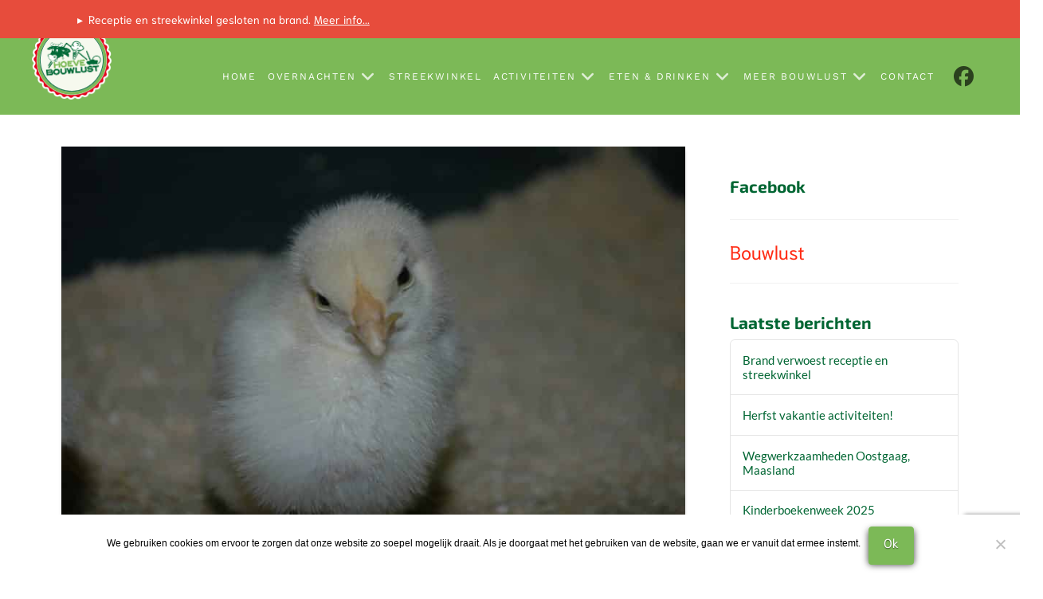

--- FILE ---
content_type: text/html; charset=UTF-8
request_url: https://dev.hoevebouwlust.nl/2012/03/lentedag-2012/
body_size: 40718
content:
<!DOCTYPE html>
<html class="no-js" lang="nl-NL">
<head><meta charset="UTF-8"><script>if(navigator.userAgent.match(/MSIE|Internet Explorer/i)||navigator.userAgent.match(/Trident\/7\..*?rv:11/i)){var href=document.location.href;if(!href.match(/[?&]nowprocket/)){if(href.indexOf("?")==-1){if(href.indexOf("#")==-1){document.location.href=href+"?nowprocket=1"}else{document.location.href=href.replace("#","?nowprocket=1#")}}else{if(href.indexOf("#")==-1){document.location.href=href+"&nowprocket=1"}else{document.location.href=href.replace("#","&nowprocket=1#")}}}}</script><script>(()=>{class RocketLazyLoadScripts{constructor(){this.v="2.0.4",this.userEvents=["keydown","keyup","mousedown","mouseup","mousemove","mouseover","mouseout","touchmove","touchstart","touchend","touchcancel","wheel","click","dblclick","input"],this.attributeEvents=["onblur","onclick","oncontextmenu","ondblclick","onfocus","onmousedown","onmouseenter","onmouseleave","onmousemove","onmouseout","onmouseover","onmouseup","onmousewheel","onscroll","onsubmit"]}async t(){this.i(),this.o(),/iP(ad|hone)/.test(navigator.userAgent)&&this.h(),this.u(),this.l(this),this.m(),this.k(this),this.p(this),this._(),await Promise.all([this.R(),this.L()]),this.lastBreath=Date.now(),this.S(this),this.P(),this.D(),this.O(),this.M(),await this.C(this.delayedScripts.normal),await this.C(this.delayedScripts.defer),await this.C(this.delayedScripts.async),await this.T(),await this.F(),await this.j(),await this.A(),window.dispatchEvent(new Event("rocket-allScriptsLoaded")),this.everythingLoaded=!0,this.lastTouchEnd&&await new Promise(t=>setTimeout(t,500-Date.now()+this.lastTouchEnd)),this.I(),this.H(),this.U(),this.W()}i(){this.CSPIssue=sessionStorage.getItem("rocketCSPIssue"),document.addEventListener("securitypolicyviolation",t=>{this.CSPIssue||"script-src-elem"!==t.violatedDirective||"data"!==t.blockedURI||(this.CSPIssue=!0,sessionStorage.setItem("rocketCSPIssue",!0))},{isRocket:!0})}o(){window.addEventListener("pageshow",t=>{this.persisted=t.persisted,this.realWindowLoadedFired=!0},{isRocket:!0}),window.addEventListener("pagehide",()=>{this.onFirstUserAction=null},{isRocket:!0})}h(){let t;function e(e){t=e}window.addEventListener("touchstart",e,{isRocket:!0}),window.addEventListener("touchend",function i(o){o.changedTouches[0]&&t.changedTouches[0]&&Math.abs(o.changedTouches[0].pageX-t.changedTouches[0].pageX)<10&&Math.abs(o.changedTouches[0].pageY-t.changedTouches[0].pageY)<10&&o.timeStamp-t.timeStamp<200&&(window.removeEventListener("touchstart",e,{isRocket:!0}),window.removeEventListener("touchend",i,{isRocket:!0}),"INPUT"===o.target.tagName&&"text"===o.target.type||(o.target.dispatchEvent(new TouchEvent("touchend",{target:o.target,bubbles:!0})),o.target.dispatchEvent(new MouseEvent("mouseover",{target:o.target,bubbles:!0})),o.target.dispatchEvent(new PointerEvent("click",{target:o.target,bubbles:!0,cancelable:!0,detail:1,clientX:o.changedTouches[0].clientX,clientY:o.changedTouches[0].clientY})),event.preventDefault()))},{isRocket:!0})}q(t){this.userActionTriggered||("mousemove"!==t.type||this.firstMousemoveIgnored?"keyup"===t.type||"mouseover"===t.type||"mouseout"===t.type||(this.userActionTriggered=!0,this.onFirstUserAction&&this.onFirstUserAction()):this.firstMousemoveIgnored=!0),"click"===t.type&&t.preventDefault(),t.stopPropagation(),t.stopImmediatePropagation(),"touchstart"===this.lastEvent&&"touchend"===t.type&&(this.lastTouchEnd=Date.now()),"click"===t.type&&(this.lastTouchEnd=0),this.lastEvent=t.type,t.composedPath&&t.composedPath()[0].getRootNode()instanceof ShadowRoot&&(t.rocketTarget=t.composedPath()[0]),this.savedUserEvents.push(t)}u(){this.savedUserEvents=[],this.userEventHandler=this.q.bind(this),this.userEvents.forEach(t=>window.addEventListener(t,this.userEventHandler,{passive:!1,isRocket:!0})),document.addEventListener("visibilitychange",this.userEventHandler,{isRocket:!0})}U(){this.userEvents.forEach(t=>window.removeEventListener(t,this.userEventHandler,{passive:!1,isRocket:!0})),document.removeEventListener("visibilitychange",this.userEventHandler,{isRocket:!0}),this.savedUserEvents.forEach(t=>{(t.rocketTarget||t.target).dispatchEvent(new window[t.constructor.name](t.type,t))})}m(){const t="return false",e=Array.from(this.attributeEvents,t=>"data-rocket-"+t),i="["+this.attributeEvents.join("],[")+"]",o="[data-rocket-"+this.attributeEvents.join("],[data-rocket-")+"]",s=(e,i,o)=>{o&&o!==t&&(e.setAttribute("data-rocket-"+i,o),e["rocket"+i]=new Function("event",o),e.setAttribute(i,t))};new MutationObserver(t=>{for(const n of t)"attributes"===n.type&&(n.attributeName.startsWith("data-rocket-")||this.everythingLoaded?n.attributeName.startsWith("data-rocket-")&&this.everythingLoaded&&this.N(n.target,n.attributeName.substring(12)):s(n.target,n.attributeName,n.target.getAttribute(n.attributeName))),"childList"===n.type&&n.addedNodes.forEach(t=>{if(t.nodeType===Node.ELEMENT_NODE)if(this.everythingLoaded)for(const i of[t,...t.querySelectorAll(o)])for(const t of i.getAttributeNames())e.includes(t)&&this.N(i,t.substring(12));else for(const e of[t,...t.querySelectorAll(i)])for(const t of e.getAttributeNames())this.attributeEvents.includes(t)&&s(e,t,e.getAttribute(t))})}).observe(document,{subtree:!0,childList:!0,attributeFilter:[...this.attributeEvents,...e]})}I(){this.attributeEvents.forEach(t=>{document.querySelectorAll("[data-rocket-"+t+"]").forEach(e=>{this.N(e,t)})})}N(t,e){const i=t.getAttribute("data-rocket-"+e);i&&(t.setAttribute(e,i),t.removeAttribute("data-rocket-"+e))}k(t){Object.defineProperty(HTMLElement.prototype,"onclick",{get(){return this.rocketonclick||null},set(e){this.rocketonclick=e,this.setAttribute(t.everythingLoaded?"onclick":"data-rocket-onclick","this.rocketonclick(event)")}})}S(t){function e(e,i){let o=e[i];e[i]=null,Object.defineProperty(e,i,{get:()=>o,set(s){t.everythingLoaded?o=s:e["rocket"+i]=o=s}})}e(document,"onreadystatechange"),e(window,"onload"),e(window,"onpageshow");try{Object.defineProperty(document,"readyState",{get:()=>t.rocketReadyState,set(e){t.rocketReadyState=e},configurable:!0}),document.readyState="loading"}catch(t){console.log("WPRocket DJE readyState conflict, bypassing")}}l(t){this.originalAddEventListener=EventTarget.prototype.addEventListener,this.originalRemoveEventListener=EventTarget.prototype.removeEventListener,this.savedEventListeners=[],EventTarget.prototype.addEventListener=function(e,i,o){o&&o.isRocket||!t.B(e,this)&&!t.userEvents.includes(e)||t.B(e,this)&&!t.userActionTriggered||e.startsWith("rocket-")||t.everythingLoaded?t.originalAddEventListener.call(this,e,i,o):(t.savedEventListeners.push({target:this,remove:!1,type:e,func:i,options:o}),"mouseenter"!==e&&"mouseleave"!==e||t.originalAddEventListener.call(this,e,t.savedUserEvents.push,o))},EventTarget.prototype.removeEventListener=function(e,i,o){o&&o.isRocket||!t.B(e,this)&&!t.userEvents.includes(e)||t.B(e,this)&&!t.userActionTriggered||e.startsWith("rocket-")||t.everythingLoaded?t.originalRemoveEventListener.call(this,e,i,o):t.savedEventListeners.push({target:this,remove:!0,type:e,func:i,options:o})}}J(t,e){this.savedEventListeners=this.savedEventListeners.filter(i=>{let o=i.type,s=i.target||window;return e!==o||t!==s||(this.B(o,s)&&(i.type="rocket-"+o),this.$(i),!1)})}H(){EventTarget.prototype.addEventListener=this.originalAddEventListener,EventTarget.prototype.removeEventListener=this.originalRemoveEventListener,this.savedEventListeners.forEach(t=>this.$(t))}$(t){t.remove?this.originalRemoveEventListener.call(t.target,t.type,t.func,t.options):this.originalAddEventListener.call(t.target,t.type,t.func,t.options)}p(t){let e;function i(e){return t.everythingLoaded?e:e.split(" ").map(t=>"load"===t||t.startsWith("load.")?"rocket-jquery-load":t).join(" ")}function o(o){function s(e){const s=o.fn[e];o.fn[e]=o.fn.init.prototype[e]=function(){return this[0]===window&&t.userActionTriggered&&("string"==typeof arguments[0]||arguments[0]instanceof String?arguments[0]=i(arguments[0]):"object"==typeof arguments[0]&&Object.keys(arguments[0]).forEach(t=>{const e=arguments[0][t];delete arguments[0][t],arguments[0][i(t)]=e})),s.apply(this,arguments),this}}if(o&&o.fn&&!t.allJQueries.includes(o)){const e={DOMContentLoaded:[],"rocket-DOMContentLoaded":[]};for(const t in e)document.addEventListener(t,()=>{e[t].forEach(t=>t())},{isRocket:!0});o.fn.ready=o.fn.init.prototype.ready=function(i){function s(){parseInt(o.fn.jquery)>2?setTimeout(()=>i.bind(document)(o)):i.bind(document)(o)}return"function"==typeof i&&(t.realDomReadyFired?!t.userActionTriggered||t.fauxDomReadyFired?s():e["rocket-DOMContentLoaded"].push(s):e.DOMContentLoaded.push(s)),o([])},s("on"),s("one"),s("off"),t.allJQueries.push(o)}e=o}t.allJQueries=[],o(window.jQuery),Object.defineProperty(window,"jQuery",{get:()=>e,set(t){o(t)}})}P(){const t=new Map;document.write=document.writeln=function(e){const i=document.currentScript,o=document.createRange(),s=i.parentElement;let n=t.get(i);void 0===n&&(n=i.nextSibling,t.set(i,n));const c=document.createDocumentFragment();o.setStart(c,0),c.appendChild(o.createContextualFragment(e)),s.insertBefore(c,n)}}async R(){return new Promise(t=>{this.userActionTriggered?t():this.onFirstUserAction=t})}async L(){return new Promise(t=>{document.addEventListener("DOMContentLoaded",()=>{this.realDomReadyFired=!0,t()},{isRocket:!0})})}async j(){return this.realWindowLoadedFired?Promise.resolve():new Promise(t=>{window.addEventListener("load",t,{isRocket:!0})})}M(){this.pendingScripts=[];this.scriptsMutationObserver=new MutationObserver(t=>{for(const e of t)e.addedNodes.forEach(t=>{"SCRIPT"!==t.tagName||t.noModule||t.isWPRocket||this.pendingScripts.push({script:t,promise:new Promise(e=>{const i=()=>{const i=this.pendingScripts.findIndex(e=>e.script===t);i>=0&&this.pendingScripts.splice(i,1),e()};t.addEventListener("load",i,{isRocket:!0}),t.addEventListener("error",i,{isRocket:!0}),setTimeout(i,1e3)})})})}),this.scriptsMutationObserver.observe(document,{childList:!0,subtree:!0})}async F(){await this.X(),this.pendingScripts.length?(await this.pendingScripts[0].promise,await this.F()):this.scriptsMutationObserver.disconnect()}D(){this.delayedScripts={normal:[],async:[],defer:[]},document.querySelectorAll("script[type$=rocketlazyloadscript]").forEach(t=>{t.hasAttribute("data-rocket-src")?t.hasAttribute("async")&&!1!==t.async?this.delayedScripts.async.push(t):t.hasAttribute("defer")&&!1!==t.defer||"module"===t.getAttribute("data-rocket-type")?this.delayedScripts.defer.push(t):this.delayedScripts.normal.push(t):this.delayedScripts.normal.push(t)})}async _(){await this.L();let t=[];document.querySelectorAll("script[type$=rocketlazyloadscript][data-rocket-src]").forEach(e=>{let i=e.getAttribute("data-rocket-src");if(i&&!i.startsWith("data:")){i.startsWith("//")&&(i=location.protocol+i);try{const o=new URL(i).origin;o!==location.origin&&t.push({src:o,crossOrigin:e.crossOrigin||"module"===e.getAttribute("data-rocket-type")})}catch(t){}}}),t=[...new Map(t.map(t=>[JSON.stringify(t),t])).values()],this.Y(t,"preconnect")}async G(t){if(await this.K(),!0!==t.noModule||!("noModule"in HTMLScriptElement.prototype))return new Promise(e=>{let i;function o(){(i||t).setAttribute("data-rocket-status","executed"),e()}try{if(navigator.userAgent.includes("Firefox/")||""===navigator.vendor||this.CSPIssue)i=document.createElement("script"),[...t.attributes].forEach(t=>{let e=t.nodeName;"type"!==e&&("data-rocket-type"===e&&(e="type"),"data-rocket-src"===e&&(e="src"),i.setAttribute(e,t.nodeValue))}),t.text&&(i.text=t.text),t.nonce&&(i.nonce=t.nonce),i.hasAttribute("src")?(i.addEventListener("load",o,{isRocket:!0}),i.addEventListener("error",()=>{i.setAttribute("data-rocket-status","failed-network"),e()},{isRocket:!0}),setTimeout(()=>{i.isConnected||e()},1)):(i.text=t.text,o()),i.isWPRocket=!0,t.parentNode.replaceChild(i,t);else{const i=t.getAttribute("data-rocket-type"),s=t.getAttribute("data-rocket-src");i?(t.type=i,t.removeAttribute("data-rocket-type")):t.removeAttribute("type"),t.addEventListener("load",o,{isRocket:!0}),t.addEventListener("error",i=>{this.CSPIssue&&i.target.src.startsWith("data:")?(console.log("WPRocket: CSP fallback activated"),t.removeAttribute("src"),this.G(t).then(e)):(t.setAttribute("data-rocket-status","failed-network"),e())},{isRocket:!0}),s?(t.fetchPriority="high",t.removeAttribute("data-rocket-src"),t.src=s):t.src="data:text/javascript;base64,"+window.btoa(unescape(encodeURIComponent(t.text)))}}catch(i){t.setAttribute("data-rocket-status","failed-transform"),e()}});t.setAttribute("data-rocket-status","skipped")}async C(t){const e=t.shift();return e?(e.isConnected&&await this.G(e),this.C(t)):Promise.resolve()}O(){this.Y([...this.delayedScripts.normal,...this.delayedScripts.defer,...this.delayedScripts.async],"preload")}Y(t,e){this.trash=this.trash||[];let i=!0;var o=document.createDocumentFragment();t.forEach(t=>{const s=t.getAttribute&&t.getAttribute("data-rocket-src")||t.src;if(s&&!s.startsWith("data:")){const n=document.createElement("link");n.href=s,n.rel=e,"preconnect"!==e&&(n.as="script",n.fetchPriority=i?"high":"low"),t.getAttribute&&"module"===t.getAttribute("data-rocket-type")&&(n.crossOrigin=!0),t.crossOrigin&&(n.crossOrigin=t.crossOrigin),t.integrity&&(n.integrity=t.integrity),t.nonce&&(n.nonce=t.nonce),o.appendChild(n),this.trash.push(n),i=!1}}),document.head.appendChild(o)}W(){this.trash.forEach(t=>t.remove())}async T(){try{document.readyState="interactive"}catch(t){}this.fauxDomReadyFired=!0;try{await this.K(),this.J(document,"readystatechange"),document.dispatchEvent(new Event("rocket-readystatechange")),await this.K(),document.rocketonreadystatechange&&document.rocketonreadystatechange(),await this.K(),this.J(document,"DOMContentLoaded"),document.dispatchEvent(new Event("rocket-DOMContentLoaded")),await this.K(),this.J(window,"DOMContentLoaded"),window.dispatchEvent(new Event("rocket-DOMContentLoaded"))}catch(t){console.error(t)}}async A(){try{document.readyState="complete"}catch(t){}try{await this.K(),this.J(document,"readystatechange"),document.dispatchEvent(new Event("rocket-readystatechange")),await this.K(),document.rocketonreadystatechange&&document.rocketonreadystatechange(),await this.K(),this.J(window,"load"),window.dispatchEvent(new Event("rocket-load")),await this.K(),window.rocketonload&&window.rocketonload(),await this.K(),this.allJQueries.forEach(t=>t(window).trigger("rocket-jquery-load")),await this.K(),this.J(window,"pageshow");const t=new Event("rocket-pageshow");t.persisted=this.persisted,window.dispatchEvent(t),await this.K(),window.rocketonpageshow&&window.rocketonpageshow({persisted:this.persisted})}catch(t){console.error(t)}}async K(){Date.now()-this.lastBreath>45&&(await this.X(),this.lastBreath=Date.now())}async X(){return document.hidden?new Promise(t=>setTimeout(t)):new Promise(t=>requestAnimationFrame(t))}B(t,e){return e===document&&"readystatechange"===t||(e===document&&"DOMContentLoaded"===t||(e===window&&"DOMContentLoaded"===t||(e===window&&"load"===t||e===window&&"pageshow"===t)))}static run(){(new RocketLazyLoadScripts).t()}}RocketLazyLoadScripts.run()})();</script>

<meta name="viewport" content="width=device-width, initial-scale=1.0">
<link rel="pingback" href="https://dev.hoevebouwlust.nl/xmlrpc.php">
<meta name='robots' content='noindex, nofollow' />

	<!-- This site is optimized with the Yoast SEO plugin v26.8 - https://yoast.com/product/yoast-seo-wordpress/ -->
	<title>Lentedag 2012 - Hoeve Bouwlust</title>
<style id="wpr-usedcss">img:is([sizes=auto i],[sizes^="auto," i]){contain-intrinsic-size:3000px 1500px}img.emoji{display:inline!important;border:none!important;box-shadow:none!important;height:1em!important;width:1em!important;margin:0 .07em!important;vertical-align:-.1em!important;background:0 0!important;padding:0!important}:root{--wp-block-synced-color:#7a00df;--wp-block-synced-color--rgb:122,0,223;--wp-bound-block-color:var(--wp-block-synced-color);--wp-editor-canvas-background:#ddd;--wp-admin-theme-color:#007cba;--wp-admin-theme-color--rgb:0,124,186;--wp-admin-theme-color-darker-10:#006ba1;--wp-admin-theme-color-darker-10--rgb:0,107,160.5;--wp-admin-theme-color-darker-20:#005a87;--wp-admin-theme-color-darker-20--rgb:0,90,135;--wp-admin-border-width-focus:2px}@media (min-resolution:192dpi){:root{--wp-admin-border-width-focus:1.5px}}:root{--wp--preset--font-size--normal:16px;--wp--preset--font-size--huge:42px}html :where(.has-border-color){border-style:solid}html :where([style*=border-top-color]){border-top-style:solid}html :where([style*=border-right-color]){border-right-style:solid}html :where([style*=border-bottom-color]){border-bottom-style:solid}html :where([style*=border-left-color]){border-left-style:solid}html :where([style*=border-width]){border-style:solid}html :where([style*=border-top-width]){border-top-style:solid}html :where([style*=border-right-width]){border-right-style:solid}html :where([style*=border-bottom-width]){border-bottom-style:solid}html :where([style*=border-left-width]){border-left-style:solid}html :where(img[class*=wp-image-]){height:auto;max-width:100%}:where(figure){margin:0 0 1em}html :where(.is-position-sticky){--wp-admin--admin-bar--position-offset:var(--wp-admin--admin-bar--height,0px)}@media screen and (max-width:600px){html :where(.is-position-sticky){--wp-admin--admin-bar--position-offset:0px}}:root{--wp--preset--aspect-ratio--square:1;--wp--preset--aspect-ratio--4-3:4/3;--wp--preset--aspect-ratio--3-4:3/4;--wp--preset--aspect-ratio--3-2:3/2;--wp--preset--aspect-ratio--2-3:2/3;--wp--preset--aspect-ratio--16-9:16/9;--wp--preset--aspect-ratio--9-16:9/16;--wp--preset--color--black:#000000;--wp--preset--color--cyan-bluish-gray:#abb8c3;--wp--preset--color--white:#ffffff;--wp--preset--color--pale-pink:#f78da7;--wp--preset--color--vivid-red:#cf2e2e;--wp--preset--color--luminous-vivid-orange:#ff6900;--wp--preset--color--luminous-vivid-amber:#fcb900;--wp--preset--color--light-green-cyan:#7bdcb5;--wp--preset--color--vivid-green-cyan:#00d084;--wp--preset--color--pale-cyan-blue:#8ed1fc;--wp--preset--color--vivid-cyan-blue:#0693e3;--wp--preset--color--vivid-purple:#9b51e0;--wp--preset--gradient--vivid-cyan-blue-to-vivid-purple:linear-gradient(135deg,rgb(6, 147, 227) 0%,rgb(155, 81, 224) 100%);--wp--preset--gradient--light-green-cyan-to-vivid-green-cyan:linear-gradient(135deg,rgb(122, 220, 180) 0%,rgb(0, 208, 130) 100%);--wp--preset--gradient--luminous-vivid-amber-to-luminous-vivid-orange:linear-gradient(135deg,rgb(252, 185, 0) 0%,rgb(255, 105, 0) 100%);--wp--preset--gradient--luminous-vivid-orange-to-vivid-red:linear-gradient(135deg,rgb(255, 105, 0) 0%,rgb(207, 46, 46) 100%);--wp--preset--gradient--very-light-gray-to-cyan-bluish-gray:linear-gradient(135deg,rgb(238, 238, 238) 0%,rgb(169, 184, 195) 100%);--wp--preset--gradient--cool-to-warm-spectrum:linear-gradient(135deg,rgb(74, 234, 220) 0%,rgb(151, 120, 209) 20%,rgb(207, 42, 186) 40%,rgb(238, 44, 130) 60%,rgb(251, 105, 98) 80%,rgb(254, 248, 76) 100%);--wp--preset--gradient--blush-light-purple:linear-gradient(135deg,rgb(255, 206, 236) 0%,rgb(152, 150, 240) 100%);--wp--preset--gradient--blush-bordeaux:linear-gradient(135deg,rgb(254, 205, 165) 0%,rgb(254, 45, 45) 50%,rgb(107, 0, 62) 100%);--wp--preset--gradient--luminous-dusk:linear-gradient(135deg,rgb(255, 203, 112) 0%,rgb(199, 81, 192) 50%,rgb(65, 88, 208) 100%);--wp--preset--gradient--pale-ocean:linear-gradient(135deg,rgb(255, 245, 203) 0%,rgb(182, 227, 212) 50%,rgb(51, 167, 181) 100%);--wp--preset--gradient--electric-grass:linear-gradient(135deg,rgb(202, 248, 128) 0%,rgb(113, 206, 126) 100%);--wp--preset--gradient--midnight:linear-gradient(135deg,rgb(2, 3, 129) 0%,rgb(40, 116, 252) 100%);--wp--preset--font-size--small:13px;--wp--preset--font-size--medium:20px;--wp--preset--font-size--large:36px;--wp--preset--font-size--x-large:42px;--wp--preset--spacing--20:0.44rem;--wp--preset--spacing--30:0.67rem;--wp--preset--spacing--40:1rem;--wp--preset--spacing--50:1.5rem;--wp--preset--spacing--60:2.25rem;--wp--preset--spacing--70:3.38rem;--wp--preset--spacing--80:5.06rem;--wp--preset--shadow--natural:6px 6px 9px rgba(0, 0, 0, .2);--wp--preset--shadow--deep:12px 12px 50px rgba(0, 0, 0, .4);--wp--preset--shadow--sharp:6px 6px 0px rgba(0, 0, 0, .2);--wp--preset--shadow--outlined:6px 6px 0px -3px rgb(255, 255, 255),6px 6px rgb(0, 0, 0);--wp--preset--shadow--crisp:6px 6px 0px rgb(0, 0, 0)}:where(.is-layout-flex){gap:.5em}:where(.is-layout-grid){gap:.5em}:where(.wp-block-columns.is-layout-flex){gap:2em}:where(.wp-block-columns.is-layout-grid){gap:2em}:where(.wp-block-post-template.is-layout-flex){gap:1.25em}:where(.wp-block-post-template.is-layout-grid){gap:1.25em}:where(.wp-block-gp-entry-blocks-entries-loop.is-layout-flex){gap:1.25em}:where(.wp-block-gp-entry-blocks-entries-loop.is-layout-grid){gap:1.25em}#cookie-notice{position:fixed;min-width:100%;height:auto;z-index:100000;font-size:13px;letter-spacing:0;line-height:20px;left:0;text-align:center;font-weight:400;font-family:-apple-system,BlinkMacSystemFont,Arial,Roboto,"Helvetica Neue",sans-serif}#cookie-notice,#cookie-notice *{-webkit-box-sizing:border-box;-moz-box-sizing:border-box;box-sizing:border-box}#cookie-notice.cn-animated{-webkit-animation-duration:.5s!important;animation-duration:.5s!important;-webkit-animation-fill-mode:both;animation-fill-mode:both}#cookie-notice .cookie-notice-container{display:block}#cookie-notice.cookie-notice-hidden .cookie-notice-container{display:none}.cn-position-bottom{bottom:0}.cookie-notice-container{padding:15px 30px;text-align:center;width:100%;z-index:2}.cn-close-icon{position:absolute;right:15px;top:50%;margin:-10px 0 0;width:15px;height:15px;opacity:.5;padding:10px;border:none;outline:0;background:0 0;box-shadow:none;cursor:pointer}.cn-close-icon:focus,.cn-close-icon:focus-visible{outline:currentColor solid 2px;outline-offset:3px}.cn-close-icon:hover{opacity:1}.cn-close-icon:after,.cn-close-icon:before{position:absolute;content:' ';height:15px;width:2px;top:3px;background-color:grey}.cn-close-icon:before{transform:rotate(45deg)}.cn-close-icon:after{transform:rotate(-45deg)}#cookie-notice .cn-revoke-cookie{margin:0}#cookie-notice .cn-button{margin:0 0 0 10px;display:inline-block}#cookie-notice .cn-button:not(.cn-button-custom){font-family:-apple-system,BlinkMacSystemFont,Arial,Roboto,"Helvetica Neue",sans-serif;font-weight:400;font-size:13px;letter-spacing:.25px;line-height:20px;margin:0 0 0 10px;text-align:center;text-transform:none;display:inline-block;cursor:pointer;touch-action:manipulation;white-space:nowrap;outline:0;box-shadow:none;text-shadow:none;border:none;-webkit-border-radius:3px;-moz-border-radius:3px;border-radius:3px;text-decoration:none;padding:8.5px 10px;line-height:1;color:inherit}.cn-text-container{margin:0 0 6px}.cn-buttons-container,.cn-text-container{display:inline-block}#cookie-notice.cookie-notice-visible.cn-effect-slide,#cookie-notice.cookie-revoke-visible.cn-effect-slide{-webkit-animation-name:slideInUp;animation-name:slideInUp}#cookie-notice.cn-effect-slide{-webkit-animation-name:slideOutDown;animation-name:slideOutDown}@-webkit-keyframes slideInUp{from{-webkit-transform:translate3d(0,100%,0);transform:translate3d(0,100%,0);visibility:visible}to{-webkit-transform:translate3d(0,0,0);transform:translate3d(0,0,0)}}@keyframes slideInUp{from{-webkit-transform:translate3d(0,100%,0);transform:translate3d(0,100%,0);visibility:visible}to{-webkit-transform:translate3d(0,0,0);transform:translate3d(0,0,0)}}@-webkit-keyframes slideOutDown{from{-webkit-transform:translate3d(0,0,0);transform:translate3d(0,0,0)}to{visibility:hidden;-webkit-transform:translate3d(0,100%,0);transform:translate3d(0,100%,0)}}@keyframes slideOutDown{from{-webkit-transform:translate3d(0,0,0);transform:translate3d(0,0,0)}to{visibility:hidden;-webkit-transform:translate3d(0,100%,0);transform:translate3d(0,100%,0)}}@media all and (max-width:900px){.cookie-notice-container #cn-notice-text{display:block}.cookie-notice-container #cn-notice-buttons{display:block}#cookie-notice .cn-button{margin:0 5px 5px}}@media all and (max-width:480px){.cookie-notice-container{padding:15px 25px}}.fbx-modal,.fbx-modal *{box-sizing:content-box}.fbx-modal{position:fixed;top:0;left:0;z-index:9000001;visibility:hidden;width:100%;height:100%;font-family:"Segoe UI",Helvetica,Arial,"Sans Serif",serif;line-height:normal;outline:0!important;transform:translate3d(0,0,0);perspective:0}.fbx-modal.fbx-loading,.fbx-modal.fbx-show{visibility:visible}.fbx-no-scroll{overflow:hidden!important}.fbx-inner-spacer{display:none;padding:40px}.fbx-inner{position:absolute;top:50%;left:50%;visibility:hidden;overflow:visible!important;margin-top:-5px;margin-left:-5px;min-width:100px;min-height:100px;width:100px;height:100px;z-index:100002}.fbx-show .fbx-inner{visibility:visible}.fbx-loader{position:absolute;top:50%;left:50%;visibility:hidden;z-index:100005;width:80px;height:80px;font-size:16px;transform:translateX(-50%) translateY(-50%)}.fbx-loader .fbx-icon{width:48px;height:48px;margin-top:-24px;margin-left:-24px;transform:none}.fbx-loading .fbx-loader{visibility:visible}.fbx-loading .fbx-loader .fbx-icon{animation:2s linear infinite spin}.fbx-phone.fbx-portrait .fbx-loader{top:calc(50% + 20px)}@keyframes spin{0%{transform:rotate(0)}100%{transform:rotate(359deg)}}.fbx-stage{position:absolute;top:0;left:0;margin:0;padding:0;width:100%;height:100%;outline:0;border:none;overflow:hidden}.fbx-item-current,.fbx-item-next{-webkit-user-drag:none;position:absolute;top:0;left:0;margin:0;padding:0;width:100%;height:100%;outline:0;border:none;overflow:auto}.fbx-loading .fbx-item-current,.fbx-loading .fbx-item-next{overflow:hidden}.fbx-item-next{z-index:100001}.fbx-item-current{z-index:100002}.fbx-error-msg{width:240px;height:240px;position:relative}.fbx-error-msg>svg{width:auto;height:150px;display:block;top:calc(50% - 20px)}.fbx-error-msg>p{position:absolute;bottom:24px;text-align:center;width:100%;margin:0}.fbx-item-image{margin:0;padding:0;width:100%;height:100%;outline:0;border:none;display:block}.fbx-ios-12-or-below .fbx-item-current{-webkit-overflow-scrolling:touch!important;overflow:auto!important}.fbx-close,.fbx-next,.fbx-prev{position:absolute;z-index:100006;display:block;outline:0!important;text-decoration:none;cursor:pointer}.fbx-no-buttons .fbx-next,.fbx-no-buttons .fbx-prev{display:none!important}.fbx-credit{position:absolute;z-index:100003;text-transform:lowercase;font-size:10px}.fbx-credit em{font-style:normal;font-size:10px}.fbx-credit a{text-decoration:none;font-size:10px}.fbx-credit a span{letter-spacing:1px;font-size:10px}.fbx-count{position:absolute;z-index:100002;width:100%;text-align:center;font-size:10px}.fbx-btn-transition{transition-property:color,border-color,opacity,box-shadow,filter,-webkit-filter;transition-duration:.2s,.2s,.2s,.2s,.2s,.2s;transition-timing-function:ease-in,linear,ease-in,ease-in,ease-in,ease-in;outline:0}.fbx-phone .fbx-count{display:none}.fbx-phone .fbx-credit em{display:none}.fbx-phone.fbx-landscape.fbx-no-nav .fbx-next,.fbx-phone.fbx-landscape.fbx-no-nav .fbx-prev{display:none}.fbx-modal.fbx-phone .fbx-inner{border:none}.fbx-modal.fbx-phone .fbx-close,.fbx-modal.fbx-phone .fbx-next,.fbx-modal.fbx-phone .fbx-prev{position:fixed}.fbx-modal.fbx-phone .fbx-credit{bottom:2px;left:2px}.fbx-modal.fbx-phone.fbx-portrait .fbx-inner-spacer{padding:45px 5px 5px}.fbx-modal.fbx-phone.fbx-portrait .fbx-close,.fbx-modal.fbx-phone.fbx-portrait .fbx-next,.fbx-modal.fbx-phone.fbx-portrait .fbx-prev{border:none;opacity:1;margin:0;top:0;bottom:auto;width:auto;height:40px;border-radius:0;line-height:40px}.fbx-modal.fbx-phone.fbx-portrait .fbx-prev{left:0;right:66%}.fbx-modal.fbx-phone.fbx-portrait .fbx-next{left:33%;right:33%}.fbx-modal.fbx-phone.fbx-portrait .fbx-close{left:66%;right:0}.fbx-modal.fbx-phone.fbx-portrait.fbx-no-buttons .fbx-close{left:0;right:0}.fbx-modal.fbx-phone.fbx-landscape{border-right-width:46px;border-right-style:solid;box-sizing:border-box}.fbx-modal.fbx-phone.fbx-landscape .fbx-inner-spacer{padding:5px}.fbx-modal.fbx-phone.fbx-landscape .fbx-close,.fbx-modal.fbx-phone.fbx-landscape .fbx-next,.fbx-modal.fbx-phone.fbx-landscape .fbx-prev{bottom:auto;left:auto;right:-45px;width:44px;height:44px;line-height:44px;border:none;opacity:1;margin:0}.fbx-modal.fbx-phone.fbx-landscape .fbx-close{top:0;height:60px}.fbx-modal.fbx-phone.fbx-landscape .fbx-prev{top:62px}.fbx-modal.fbx-phone.fbx-landscape .fbx-next{top:108px}.fbx-icon{display:inline-block;fill:currentColor;position:absolute;top:50%;left:50%;transform:translateX(-50%) translateY(-50%)}.fbx-loader{box-shadow:0 0 3px rgba(0,0,0,.4)}.fbx-rounded .fbx-prev.fbx-btn-shadow,.fbx-rounded .fbx-prev.fbx-btn-shadow:hover{box-shadow:-2px 0 2px rgba(0,0,0,.4)}.fbx-rounded .fbx-next.fbx-btn-shadow,.fbx-rounded .fbx-next.fbx-btn-shadow:hover{box-shadow:2px 0 2px rgba(0,0,0,.4)}.fbx-fullscreen-mode .fbx-btn-shadow,.fbx-fullscreen-mode .fbx-next.fbx-btn-shadow,.fbx-fullscreen-mode .fbx-prev.fbx-btn-shadow,.fbx-inner-shadow,.fbx-rounded .fbx-btn-shadow{box-shadow:0 0 12px rgba(0,0,0,.4)}@media (hover:hover){.fbx-close:hover,.fbx-next:hover,.fbx-prev:hover{text-decoration:none}.fbx-credit a:hover span{text-decoration:underline}.fbx-fullscreen-mode .fbx-btn-shadow:hover,.fbx-fullscreen-mode .fbx-next.fbx-btn-shadow:hover,.fbx-fullscreen-mode .fbx-prev.fbx-btn-shadow:hover,.fbx-rounded .fbx-btn-shadow:hover{box-shadow:0 0 6px rgba(0,0,0,.4)}}.fbx-modal.fbx-phone.fbx-fullscreen-mode .fbx-btn-shadow,.fbx-modal.fbx-phone.fbx-fullscreen-mode .fbx-next.fbx-btn-shadow,.fbx-modal.fbx-phone.fbx-fullscreen-mode .fbx-prev.fbx-btn-shadow,.fbx-modal.fbx-phone.fbx-rounded .fbx-btn-shadow{box-shadow:none}.fbx-rounded .fbx-inner{border:8px solid transparent;border-radius:6px}.fbx-rounded .fbx-item-current,.fbx-rounded .fbx-item-image,.fbx-rounded .fbx-item-next{border-radius:3px}.fbx-rounded .fbx-loader{border-radius:50%}.fbx-rounded .fbx-close{top:-21px;right:-21px;width:28px;height:28px;line-height:28px;border:3px solid transparent;border-radius:50%}.fbx-rounded .fbx-next,.fbx-rounded .fbx-prev{position:absolute;top:50%;margin-top:-50px;width:30px;height:100px;line-height:100px;border:3px solid transparent}.fbx-rounded .fbx-prev{left:-40px;border-radius:6px 0 0 6px}.fbx-rounded .fbx-next{right:-40px;border-radius:0 6px 6px 0}.fbx-rounded .fbx-next.fbx-disabled,.fbx-rounded .fbx-prev.fbx-disabled{display:none}.fbx-rounded.fbx-phone .fbx-next.fbx-disabled,.fbx-rounded.fbx-phone .fbx-prev.fbx-disabled{display:block;cursor:default}.fbx-rounded.fbx-phone .fbx-next.fbx-disabled .fbx-icon,.fbx-rounded.fbx-phone .fbx-prev.fbx-disabled .fbx-icon{opacity:.3}.fbx-rounded.fbx-desktop .fbx-next,.fbx-rounded.fbx-desktop .fbx-prev{position:absolute}.fbx-rounded .fbx-count,.fbx-rounded .fbx-credit{bottom:-25px}.fbx-rounded .fbx-inner-spacer{padding:40px 40px 50px}.fbx-modal.fbx-rounded.fbx-phone.fbx-portrait .fbx-inner-spacer{padding:45px 5px 5px}.fbx-light,.fbx-light .fbx-caption,.fbx-light .fbx-open-caption{background-color:rgba(0,0,0,.7)}.fbx-fullscreen-mode.fbx-light{background-color:grey}.fbx-light .fbx-inner,.fbx-light.fbx-modal,.fbx-modal.fbx-light.fbx-phone .fbx-close:hover,.fbx-modal.fbx-light.fbx-phone .fbx-next:hover,.fbx-modal.fbx-light.fbx-phone .fbx-prev:hover,.fbx-rounded.fbx-light .fbx-close{border-color:#fff}.fbx-light .fbx-close,.fbx-light .fbx-inner,.fbx-light .fbx-loader,.fbx-light .fbx-next,.fbx-light .fbx-prev{background-color:#fff}.fbx-light .fbx-close,.fbx-light .fbx-error-msg,.fbx-light .fbx-loader,.fbx-light .fbx-next,.fbx-light .fbx-prev{color:#666!important}.fbx-rounded.fbx-light .fbx-count,.fbx-rounded.fbx-light .fbx-credit a{color:#888}.fbx-light .fbx-caption{color:#fff}.fbx-light .fbx-caption-desc,.fbx-light .fbx-caption-desc a{color:#eee}@media (hover:hover){.fbx-light .fbx-close:hover,.fbx-light .fbx-next:hover,.fbx-light .fbx-prev:hover{color:#bababa!important}.fbx-rounded.fbx-light .fbx-credit a:hover span{color:#ddd}}.fbx-light .fbx-item-current::-webkit-scrollbar{width:12px;height:12px}.fbx-light .fbx-item-current::-webkit-scrollbar-track{background:rgba(0,0,0,.1)}.fbx-light .fbx-item-current::-webkit-scrollbar-thumb{background:rgba(0,0,0,.5)}.fbx-light .fbx-item-current::-webkit-scrollbar,.fbx-light .fbx-item-next::-webkit-scrollbar{width:12px;height:12px}.fbx-light .fbx-item-current::-webkit-scrollbar-track,.fbx-light .fbx-item-next::-webkit-scrollbar-track{background:rgba(0,0,0,.1)}.fbx-light .fbx-item-current::-webkit-scrollbar-corner,.fbx-light .fbx-item-current::-webkit-scrollbar-thumb,.fbx-light .fbx-item-next::-webkit-scrollbar-corner,.fbx-light .fbx-item-next::-webkit-scrollbar-thumb{background:rgba(0,0,0,.3)}.fbx-caption{position:absolute;top:auto;right:auto;bottom:0;left:0;z-index:100004;width:100%;text-align:center;font-size:14px;transition:visibility .3s ease,opacity .3s ease,transform .3s ease;opacity:1;transform:translateY(0)}.fbx-caption.fbx-hide-caption{transition:none}.fbx-show .fbx-caption{visibility:visible}.fbx-show .fbx-caption.fbx-fade-caption{opacity:0;visibility:hidden}.fbx-caption.fbx-slide-caption{transform:translateY(100%)}.fbx-loading .fbx-caption.fbx-hide-caption,.fbx-show .fbx-caption.fbx-hide-caption{visibility:hidden}.fbx-fullscreen-mode .fbx-caption,.fbx-sticky-caption .fbx-caption{position:fixed;z-index:100007}.fbx-modal.fbx-phone .fbx-caption{position:fixed;z-index:100004}.fbx-rounded .fbx-caption{border-radius:0 0 3px 3px}.fbx-modal.fbx-phone .fbx-caption,.fbx-sticky-caption.fbx-rounded .fbx-caption{border-radius:0}.fbx-close-caption{position:absolute;top:0;right:0;padding:3px 3px 10px 10px;color:#fff!important;font-size:24px;text-decoration:none;line-height:20px;cursor:pointer}.fbx-open-caption{z-index:100004;position:absolute;bottom:0;right:5px;padding:0 10px 10px;color:#fff!important;font-size:24px;text-decoration:none;line-height:20px;opacity:0;visibility:hidden;transition:opacity .3s ease;border-top-left-radius:6px;border-top-right-radius:6px;cursor:pointer}.fbx-caption-toggle-only.fbx-captions-hidden .fbx-open-caption,.fbx-pannable-item.fbx-captions-hidden .fbx-open-caption{opacity:1;visibility:visible}.fbx-caption-title{font-size:15px;padding:15px}.fbx-caption-desc{font-size:12px;line-height:20px;padding:15px}.fbx-caption-desc a{font-size:12px}.fbx-caption-title+.fbx-caption-desc{margin-top:-30px}.fbx-phone .fbx-caption{min-height:20px;font-size:12px;line-height:20px}.fbx-phone .fbx-caption-title{font-size:13px;padding:10px}.fbx-phone .fbx-caption-desc{font-size:11px;line-height:15px;padding:10px}.fbx-phone .fbx-caption-title+.fbx-caption-desc{margin-top:-20px}.fbx-modal.fbx-phone .fbx-caption{bottom:0;position:fixed}.fbx-modal.fbx-phone.fbx-landscape .fbx-caption,.fbx-phone.fbx-landscape.fbx-sticky-caption .fbx-caption{z-index:100004}.fbx-pannable{cursor:-moz-grab;cursor:-webkit-grab;cursor:grab}.fbx-pannable.fbx-panning{cursor:-moz-grabbing;cursor:-webkit-grabbing;cursor:grabbing}.fbx-pannable>div>img.fbx-item{max-width:none;max-height:none}.fbx-pan-overview{cursor:pointer;max-width:150px;max-height:150px;overflow:hidden;background-position:top left;background-size:cover;position:absolute;z-index:100006;border:2px solid #666;box-shadow:0 0 12px rgba(0,0,0,.8)}.fbx-pan-overview.fbx-top-right{top:20px;right:32px}.fbx-pan-viewport{position:absolute;top:0;left:0;box-shadow:0 0 300px 300px rgba(0,0,0,.7)}article,aside,details,figcaption,figure,footer,header,hgroup,main,menu,nav,section,summary{display:block}audio,canvas,progress,video{display:inline-block;vertical-align:baseline}audio:not([controls]){display:none;height:0}html{-webkit-text-size-adjust:100%;-ms-text-size-adjust:100%}sub,sup{position:relative;font-size:75%;line-height:0;vertical-align:baseline}sup{top:-.5em}sub{bottom:-.25em}img{max-width:100%;height:auto;vertical-align:middle;border:0;-ms-interpolation-mode:bicubic}button,input,select,textarea{margin:0;font-size:100%;vertical-align:middle}button,input[type=button],input[type=reset],input[type=submit]{cursor:pointer;-webkit-appearance:button}input[type=search]::-webkit-search-cancel-button,input[type=search]::-webkit-search-decoration{-webkit-appearance:none}textarea{overflow:auto;vertical-align:top}iframe{border:0}*,:after,:before{box-sizing:border-box}html{overflow-x:hidden;-webkit-tap-highlight-color:transparent}body{margin:0;overflow-x:hidden}a{text-decoration:none}[tabindex="-1"],a:active,a:hover{outline:0!important}.x-root{min-height:100vh}.site:after,.site:before,.x-site:after,.x-site:before{content:" ";display:table;width:0}.site:after,.x-site:after{clear:both}.x-boxed-layout-active .site,.x-boxed-layout-active .x-site{margin:0 auto;border:1px solid rgba(0,0,0,.275);border-top:0;border-bottom:0;background-color:#fff;box-shadow:0 0 5px #00000020;box-sizing:content-box}body{line-height:1.7}.x-container.offset{margin:40px auto}:root{--x-body-scroll-bar-size:0px;--x-body-scroll-active-bar-size:0px}.x-root{display:flex}.x-root .site,.x-root .x-site{flex:1 1 auto;position:relative;width:100%;min-width:1px}.x-colophon,.x-masthead{position:relative}.x-body-scroll-disabled{width:100%;width:calc(100% - var(--x-body-scroll-bar-size));position:fixed;top:0;left:0;overflow:hidden;margin-right:var(--x-body-scroll-bar-size);overscroll-behavior:contain}.x-acc-item{display:flex;flex-flow:column nowrap;justify-content:flex-start;align-items:stretch;position:relative;z-index:1;transform:translate(0)}.x-acc-header{display:block;position:relative;z-index:2;margin:0;border:0;border-radius:0;padding:0;background-color:transparent;transform:translate(0)}.x-acc-header span{pointer-events:none}.x-acc-header-content{display:flex;flex-flow:row nowrap;justify-content:flex-start;align-items:center}.x-acc-header-indicator{display:flex;flex-flow:row nowrap;justify-content:center;align-items:center;line-height:1;text-align:center}.x-acc-header-text{flex:1 0 0%}.x-acc-content{position:relative;z-index:1}.x-acc-content>ol:last-child,.x-acc-content>p:last-child,.x-acc-content>ul:last-child{margin-bottom:0}.x-countdown-digit{display:inline}.x-statbar-label{display:flex;position:relative}.x-statbar-label{justify-content:center;align-items:center;opacity:0;pointer-events:none}.x-statbar-label.x-active{opacity:1;pointer-events:auto}.x-tabs-panels{display:flex;flex-flow:row nowrap;align-items:stretch;position:relative;z-index:1}.x-alert{position:relative}.x-alert>button.close{float:right;border:0;padding:0;line-height:1;background:0 0}.x-alert.fade{opacity:0;transition:opacity .3s ease}.x-alert.fade.in{opacity:1}.bg .x-mejs{max-width:100%;max-height:100%;width:auto;height:auto}.x-icon{display:inline-flex;flex-flow:row nowrap!important;justify-content:center!important;align-items:center!important;width:auto;height:auto;line-height:inherit;text-align:center}.x-icon>svg{fill:currentColor;width:1em;height:1em}.x-icon:before{display:block!important;position:static!important;inset:auto!important;width:inherit!important;height:inherit!important;margin:0!important;line-height:inherit!important;text-align:inherit!important}.x-framework-icon{height:100%;align-items:center;justify-content:center;display:inline-flex;transition-duration:inherit;transition:inherit}.x-framework-icon>svg{width:1em;height:1em;font-size:inherit;fill:currentColor;transition-duration:inherit;transition:inherit}.x-anchor{overflow:hidden;display:inline-flex;flex-flow:column nowrap;justify-content:stretch;position:relative;min-width:1px;text-decoration:none;cursor:pointer}button.x-anchor,button.x-anchor:hover{padding:0;background-color:transparent;margin-bottom:0;text-shadow:none}.x-anchor-content{overflow:hidden;display:flex;flex:1 0 auto;position:relative;height:100%;border-radius:inherit;transform:translate(0)}.x-anchor-text{flex-shrink:1;min-width:1px;max-width:100%}.x-anchor-text-primary{position:relative;display:block}div.x-anchor-text-primary *{display:block!important;margin:0!important;border:0!important;padding:0!important;font-family:inherit!important;font-size:1em!important;font-style:inherit!important;font-weight:inherit!important;letter-spacing:inherit!important;line-height:inherit!important;text-align:inherit!important;text-decoration:none!important;text-shadow:none!important;text-transform:inherit!important;color:inherit!important;background-color:transparent!important;box-shadow:none!important}.x-anchor-sub-indicator{position:relative;display:inline-flex;width:auto;height:auto;letter-spacing:0;line-height:1;text-align:center}.x-anchor-sub-indicator:before{display:inherit;width:inherit;height:inherit;line-height:inherit;text-align:inherit}li:not(.menu-item-has-children)>.x-anchor .x-anchor-sub-indicator{display:none;visibility:hidden;speak:never}.x-bar{position:relative}.x-bar,.x-bar-content,.x-bar-scroll-inner{display:flex}.x-bar,.x-bar-scroll-inner{justify-content:space-between}.x-bar-h,.x-bar-h .x-bar-scroll-inner{flex-direction:row}.x-bar-v,.x-bar-v .x-bar-scroll-inner{flex-direction:column}.x-bar-content:not(.x-container),.x-bar-scroll-inner{flex-grow:1;flex-shrink:0;flex-basis:auto}.x-bar-content{z-index:5}.x-bar-content.x-container{flex-grow:0;flex-shrink:1}.x-bar,.x-bar-container,.x-bar-content,.x-bar-scroll-inner{min-width:1px}.x-bar-space{flex-shrink:0}.x-bar-outer-spacers:after,.x-bar-outer-spacers:before{content:"";flex-grow:0;flex-shrink:0;display:block;pointer-events:none;visibility:hidden}.x-bar-scroll-inner{width:100%!important;height:100%!important}.x-bar-scroll-inner{box-sizing:content-box!important;-webkit-overflow-scrolling:touch!important;-ms-overflow-style:-ms-autohiding-scrollbar!important}.x-bar-h .x-bar-scroll-inner{overflow-x:scroll!important;overflow-y:hidden!important;padding:0 0 50px!important}.x-bar-v .x-bar-scroll-inner{overflow-x:hidden!important;overflow-y:scroll!important;padding:0 50px 0 0!important}.x-bar-fixed{position:fixed}.x-bar-left{top:0;left:0;bottom:0}.x-bar-h .x-bar-container{height:inherit}.x-bar-v .x-bar-container{width:inherit}.x-bar-container{display:flex;position:relative}.x-bar-top{width:100%}.x-bar-is-initially-hidden{opacity:0;pointer-events:none}.x-bar-is-initially-hidden:not(.x-bar-is-visible){visibility:hidden}[class^=x-bg]{overflow:hidden;position:absolute;top:0;left:0;width:100%;height:100%;border-radius:inherit;pointer-events:none}[class^=x-bg][data-x-params*=parallax]{opacity:0}[class^=x-bg] img{display:block;width:100%;height:100%}[class^=x-bg] video{object-fit:cover}.x-bg{z-index:-1}[class*=x-bg-layer-lower]{z-index:1}.x-collapsed{display:none}.x-collapsing{overflow:hidden!important;height:0}.x-dropdown{visibility:hidden;position:absolute;margin:0;padding:0;opacity:0;transform:translateY(5%);pointer-events:none;z-index:9999}.x-dropdown:not(.x-active){display:none}.x-dropdown[data-x-stem*=u]{transform:translateY(-5%)}.x-dropdown.x-active{visibility:visible;pointer-events:auto}.x-dropdown.x-active-animate{opacity:1;transform:none}ol.x-dropdown,ul.x-dropdown{list-style:none}.menu-item-has-children{position:relative}.x-graphic{display:inline-flex;flex-flow:row nowrap;justify-content:flex-start;align-items:flex-start;flex-shrink:0;position:relative;letter-spacing:0;line-height:1;z-index:2}.x-graphic-child{position:relative}.x-graphic-icon,.x-graphic-icon.x-icon{display:inline-flex}.x-graphic-icon,.x-graphic-icon.x-icon{font-size:1em}.x-graphic-primary:not(:only-child){-webkit-backface-visibility:hidden;backface-visibility:hidden}.x-graphic-primary:not(:only-child){opacity:1;z-index:2}.has-graphic .x-graphic-primary:not(:only-child)[class*=active],.has-graphic[class*=active] .x-graphic-primary:not(:only-child){opacity:0}@media (hover){.has-graphic:hover .x-graphic-primary:not(:only-child){opacity:0}}.x-image{display:inline-block;line-height:1;vertical-align:middle}@media all and (-ms-high-contrast:none),(-ms-high-contrast:active){.x-image{min-height:0}}.x-image img{display:block;max-width:100%;height:auto;vertical-align:bottom;border:0;-ms-interpolation-mode:bicubic}a.x-image{cursor:pointer}a.x-image:focus{outline:0}.x-line{display:block;width:0;height:0;margin:0;border:0;padding:0}.x-menu,.x-menu .sub-menu{margin:0;padding:0;list-style:none}.x-menu,.x-menu li{min-width:1px}.x-menu-collapsed .x-anchor,.x-menu-dropdown .x-anchor,.x-menu-inline .x-dropdown .x-anchor{display:flex}.x-dropdown>.menu-item:first-child,.x-dropdown>.menu-item:last-child{border-radius:inherit}.x-dropdown>.menu-item:first-child>.x-anchor{border-top-left-radius:inherit;border-top-right-radius:inherit}.x-dropdown>.menu-item:last-child>.x-anchor{border-bottom-left-radius:inherit;border-bottom-right-radius:inherit}.x-menu-collapsed li:after,.x-menu-collapsed li:before{content:"";display:table}.x-menu-collapsed li:after{clear:both}.x-bar-v .x-menu-collapsed,.x-bar-v .x-menu-collapsed>li{width:inherit}.x-menu-inline{display:flex}.x-menu-inline>li{display:flex;flex-direction:inherit;justify-content:inherit;align-items:inherit}.x-prev-layer>li>.x-anchor{transform:translate(-25px)}.x-current-layer>li>.x-anchor{opacity:1;transform:translate(0);pointer-events:auto}.x-modal{visibility:hidden;position:fixed;inset:0;opacity:0;pointer-events:none;z-index:99999999}.x-modal.x-active{visibility:visible;opacity:1;pointer-events:auto}.x-modal-content{position:relative;flex-grow:0;flex-shrink:0;flex-basis:auto;z-index:2;width:100%;margin:0 auto;transform:translateY(-15px)}.x-modal.x-active .x-modal-content{transform:translate(0)}.x-off-canvas{overflow-x:hidden;overflow-y:hidden;visibility:hidden;position:fixed;inset:0;pointer-events:none;z-index:99999998}.x-off-canvas.x-active{visibility:visible;pointer-events:auto}.x-off-canvas-bg{display:block;position:absolute;inset:0;opacity:0;z-index:1;transform:translate(0)}.x-off-canvas.x-active .x-off-canvas-bg{opacity:1}.x-off-canvas-close{display:block;position:absolute;top:0;margin:0;border:0;padding:0;line-height:1;text-align:center;background-color:transparent;opacity:0;transform:scale(0);z-index:3}.x-off-canvas-close span{display:block}.x-off-canvas-close svg{display:block;width:1em;height:1em;margin:auto;font-size:1em;fill:currentColor}.x-off-canvas.x-active .x-off-canvas-close{opacity:1;transform:scale(1)}.x-off-canvas-content{position:absolute;overflow:auto;top:0;bottom:0;width:100%;height:100%;z-index:2}.x-off-canvas.x-active .x-off-canvas-content{transform:translate(0)}.x-off-canvas-close-right{right:var(--x-body-scroll-active-bar-size)}.x-off-canvas-content-right{right:0;transform:translate(115%)}[data-x-particle]{display:block;position:absolute;opacity:0;pointer-events:none;speak:never;z-index:0}[data-x-particle] span{display:block;position:absolute;inset:0;border-radius:inherit;background-color:currentColor}[data-x-particle*=inside][data-x-particle*=t_]{top:0}[data-x-particle*=inside][data-x-particle*=_l]{left:0}[data-x-particle*=inside][data-x-particle*=_r]{right:0}[data-x-particle*=inside][data-x-particle*=b_]{bottom:0}[data-x-particle*=inside][data-x-particle*=c_]:not([data-x-particle*=c_c]){top:0;bottom:0;margin-top:auto;margin-bottom:auto}[data-x-particle*=inside][data-x-particle*=_c]:not([data-x-particle*=c_c]){left:0;right:0;margin-left:auto;margin-right:auto}[data-x-particle*=inside][data-x-particle*=c_c]{top:50%;left:50%}[data-x-particle~=scale-x_y]{transform:scale(0)}[data-x-particle~=scale-x]{transform:scaleX(0)}[data-x-particle~=scale-y]{transform:scaleY(0)}[data-x-particle*=inside][data-x-particle*=c_c]{transform:translate(-50%,-50%)}[data-x-particle*=inside][data-x-particle*=c_c][data-x-particle~=scale-x_y]{transform:translate(-50%,-50%) scale(0)}[data-x-particle*=inside][data-x-particle*=c_c][data-x-particle~=scale-x]{transform:translate(-50%,-50%) scaleX(0)}[data-x-particle*=inside][data-x-particle*=c_c][data-x-particle~=scale-y]{transform:translate(-50%,-50%) scaleY(0)}.has-particle [data-x-particle][class*=active],.has-particle.x-active [data-x-particle],.has-particle:hover [data-x-particle]{opacity:1}.has-particle [data-x-particle][class*=active][data-x-particle*=scale],.has-particle.x-active [data-x-particle][data-x-particle*=scale],.has-particle:hover [data-x-particle][data-x-particle*=scale]{transform:scale(1)}.has-particle [data-x-particle][class*=active][data-x-particle*=scale][data-x-particle*=inside][data-x-particle*=c_c],.has-particle.x-active [data-x-particle][data-x-particle*=scale][data-x-particle*=inside][data-x-particle*=c_c],.has-particle:hover [data-x-particle][data-x-particle*=scale][data-x-particle*=inside][data-x-particle*=c_c]{transform:translate(-50%,-50%) scale(1)}.x-search{display:flex;align-items:center;margin:0;border:0;padding:0;cursor:text}.x-search:focus{outline:0}.x-search-btn{display:block;flex-shrink:0;margin:0;border:0;padding:0;line-height:1;background-color:transparent;cursor:pointer}.x-search-btn:focus{outline:0}.x-search-btn svg{display:block;width:1em;height:1em;margin:0 auto;line-height:inherit;stroke:currentColor}.x-search-btn-submit{order:1}.x-search-btn-clear{order:3;visibility:hidden;pointer-events:none}.x-search-has-content .x-search-btn-clear{visibility:visible;pointer-events:auto}.x-search-input{flex-grow:1;order:2;width:100%;min-width:1px;height:auto!important;border:0!important;padding:0!important;background-color:transparent!important;box-shadow:none!important;-webkit-appearance:none;-moz-appearance:none;appearance:none}.x-search-input::-ms-clear{display:none}.x-search-input::-webkit-input-placeholder{color:currentColor;opacity:1}.x-search-input::-moz-placeholder{color:currentColor;opacity:1}.x-search-input:-ms-input-placeholder{color:currentColor;opacity:1}[data-x-stem]{inset:auto}[data-x-stem*=d]{top:100%}[data-x-stem*=l]{right:0}[data-x-stem*=r]{left:0}[data-x-stem*=u]{bottom:100%}[data-x-stem*=d][data-x-stem-menu-top*=h]{top:0}[data-x-stem*=l][data-x-stem-menu-top*=h]{right:100%}[data-x-stem*=r][data-x-stem-menu-top*=h]{left:100%}[data-x-stem*=u][data-x-stem-menu-top*=h]{bottom:0}[data-x-stem*=d][data-x-stem-root*=h]{top:0}[data-x-stem*=l][data-x-stem-root*=h]{right:100%}[data-x-stem*=r][data-x-stem-root*=h]{left:100%}[data-x-stem*=u][data-x-stem-root*=h]{bottom:0}[data-x-stem] [data-x-stem*=d]{top:0}[data-x-stem] [data-x-stem*=l]{right:100%}[data-x-stem] [data-x-stem*=r]{left:100%}[data-x-stem] [data-x-stem*=u]{bottom:0}.x-text{min-width:1px}a.x-text{display:block}.x-text-headline{position:relative}.x-text-content{display:-webkit-flex;display:flex}.x-text-content-text{-webkit-flex-grow:1;flex-grow:1;min-width:1px;max-width:100%}.x-text-content-text,.x-text-content-text-primary{display:block}.x-text-content-text-primary>ol:last-child,.x-text-content-text-primary>p:last-child,.x-text-content-text-primary>ul:last-child,.x-text-content-text>ol:last-child,.x-text-content-text>p:last-child,.x-text-content-text>ul:last-child{margin-bottom:0}.x-text-content-text-primary{margin-top:0;margin-bottom:0}.x-toggle{display:block;position:relative;transform:translate(0);pointer-events:none;speak:never}.x-toggle>span{display:block;position:absolute;top:0;left:0;width:100%;height:100%;margin:0 auto;border-radius:inherit;background-color:currentColor}.x-toggle-burger{height:1em}[data-x-toggle-anim]{animation-name:none;animation-duration:.5s;animation-timing-function:cubic-bezier(.86,0,.07,1);animation-delay:0s;animation-iteration-count:infinite;animation-direction:alternate;animation-fill-mode:forwards;animation-play-state:paused}[data-x-toggle-anim].x-running{animation-play-state:running}[data-x-particle]{transition-delay:0s}.x-modal.x-active{transition-delay:0s,0s}.x-acc-header,.x-acc-header-indicator,.x-anchor,.x-anchor-sub-indicator,.x-anchor-text-primary,.x-bar,.x-bar-container,.x-bar-is-sticky,.x-bar-is-sticky .x-bar-content,.x-graphic-child,.x-icon,.x-image,.x-line,.x-menu-first-level,.x-search,.x-search-btn,.x-search-input,.x-text,.x-text-content-text-primary,[data-x-particle],[data-x-toggle-collapse]{transition-duration:.3s}.x-framework-icon>svg,.x-icon>svg{transition-duration:inherit;transition-timing-function:inherit;filter:drop-shadow(0px 0px 0px transparent)}.x-statbar-label{transition-duration:.75s}[class^=x-bg][data-x-params*=parallax]{transition-duration:.3s,0s}.has-particle.x-active [data-x-particle][data-x-particle*=scale],.has-particle:hover [data-x-particle][data-x-particle*=scale]{transition-duration:0s,.3s}[data-x-effect]{animation-duration:1s}.x-dropdown{transition-property:opacity,transform,visibility}.x-modal{transition-property:opacity,visibility}.x-off-canvas-close{transition-property:color,opacity,transform}.x-modal-content,.x-off-canvas-content{transition-property:transform}.x-off-canvas{transition-property:visibility}.x-off-canvas-bg{transition-property:opacity}[data-x-particle]{transition-property:opacity,transform}.x-bar,.x-bar-container{transition-property:opacity,filter,transform}.x-bar-is-sticky,.x-bar-is-sticky .x-bar-content{transition-property:height,opacity}.x-bar-is-visible{transition-property:height,opacity,transform}.x-line,.x-menu-first-level,[data-x-effect]{transition-property:opacity,filter,transform}.x-anchor,.x-image,.x-text-headline{transition-property:border-color,background-color,box-shadow,opacity,filter,transform}.x-icon,.x-icon>svg,.x-search{transition-property:color,border-color,background-color,box-shadow,text-shadow,opacity,filter,transform,fill}.x-text:not(.x-text-headline){transition-property:color,border-color,background-color,box-shadow,text-shadow,column-rule,opacity,filter,transform}[data-x-toggle-collapse]{transition-property:height}.x-acc-header-indicator{transition-property:transform}.x-anchor-sub-indicator,.x-anchor-text-primary,.x-text-content-text-primary{transition-property:color,text-shadow}[class^=x-bg][data-x-params*=parallax]{transition-property:opacity,transform}.x-statbar-label{transition-property:width,height,transform,opacity}.x-acc-header,.x-search-btn,.x-search-input{transition-property:color,border-color,background-color,text-shadow,box-shadow}.x-graphic-child{transition-property:color,background-color,text-shadow,box-shadow,opacity,transform}.x-acc-header,.x-acc-header-indicator,.x-anchor,.x-anchor-sub-indicator,.x-anchor-text-primary,.x-bar,.x-bar-container,.x-bar-is-sticky,.x-bar-is-sticky .x-bar-content,.x-graphic-child,.x-icon,.x-image,.x-line,.x-menu-first-level,.x-search,.x-search-btn,.x-search-input,.x-statbar-label,.x-text,.x-text-content-text-primary,[data-x-particle],[data-x-toggle-collapse]{transition-timing-function:cubic-bezier(.4,0,.2,1)}[class^=x-bg][data-x-params*=parallax]{transition-timing-function:cubic-bezier(.4,0,.2,1),linear}.x-off-canvas{transition-timing-function:linear}[data-x-effect]{animation-timing-function:cubic-bezier(.4,0,.2,1)}[data-x-disable-animation],[data-x-disable-animation] *{transition:none!important}.animated{-webkit-animation-duration:1s;animation-duration:1s;-webkit-animation-fill-mode:both;animation-fill-mode:both}.animated-hide{opacity:0}@keyframes swing{20%{transform:rotate(15deg)}40%{transform:rotate(-10deg)}60%{transform:rotate(5deg)}80%{transform:rotate(-5deg)}to{transform:rotate(0)}}.swing{transform-origin:top center;animation-name:swing}@keyframes slideInUp{0%{transform:translateY(100%);visibility:visible}to{transform:translate(0)}}@keyframes slideOutDown{0%{transform:translate(0)}to{visibility:hidden;transform:translateY(100%)}}.x-effect-entering,.x-effect-exit,.x-effect-exiting{pointer-events:none!important}.x-effect-animated{animation-fill-mode:both!important}@media print,(prefers-reduced-motion:reduce){.x-effect-animated{animation-duration:1ms!important;transition-duration:1ms!important;animation-iteration-count:1!important}}.x-no-at,.x-no-at a,.x-no-at button,.x-no-at div,.x-no-at i,.x-no-at img,.x-no-at ol,.x-no-at span,.x-no-at ul{animation-delay:1ms!important;animation-duration:1ms!important;transition-delay:1ms!important;transition-duration:1ms!important}p{margin:0 0 1.313em}small{font-size:smaller}strong{font-weight:700}em{font-style:italic}cite{font-style:normal}.h1,.h2,.h3,.h4,.h5,.h6,h1,h2,h3,h4,h5,h6{margin:1.25em 0 .2em;text-rendering:optimizelegibility}.h1,h1{margin-top:1em;font-size:400%;line-height:1.1}.h2,h2{font-size:285.7%;line-height:1.2}.h3,h3{font-size:228.5%;line-height:1.3}.h4,.h5,.h6,h4,h5,h6{margin-top:1.75em;margin-bottom:.5em;line-height:1.4}.h4,h4{font-size:171.4%}.h5,h5{font-size:150%}.h6,h6{font-size:100%;text-transform:uppercase}ol,ul{padding:0;margin:0 0 1.313em 1.655em}ol ol,ol ul,ul ol,ul ul{margin-bottom:0}ol.inline,ul.inline{margin-left:0;list-style:none}ol.inline>li,ul.inline>li{display:inline-block;padding-left:1em;padding-right:1em}dl{margin-bottom:1.313em}dt{font-weight:bolder}dd{margin-left:1.313em}blockquote:after,blockquote:before{content:""}address{margin-bottom:1.313em;font-style:normal}hr{height:0;margin:1.313em 0;border:0;border-top:1px solid #f2f2f2}blockquote{margin:1.313em 0;border:1px solid #f2f2f2;border-left:0;border-right:0;padding:1em 0;font-size:171.4%;font-weight:400;line-height:1.3;color:#272727}code,pre{font-family:Consolas,'Andale Mono WT','Andale Mono','Lucida Console','Lucida Sans Typewriter','DejaVu Sans Mono','Bitstream Vera Sans Mono','Liberation Mono','Nimbus Mono L',Monaco,'Courier New',Courier,monospace;color:#555;background-color:#f7f7f9;border:1px solid #e1e1e8}code{padding:.143em .286em;font-size:.85em;border-radius:3px}pre{display:block;padding:.786em 1.071em;margin:0 0 1.313em;font-size:1.15em;line-height:1.7;word-break:break-all;word-wrap:break-word;white-space:pre;white-space:pre-wrap;border-radius:4px}pre code{padding:0;background-color:transparent;border:0}form{margin:0 0 1.313em}fieldset{padding:0;margin:0;border:0}legend{display:block;width:100%;padding:0;margin:0;line-height:1.4;border:0;border-bottom:1px solid #ddd}button,input,label,select,textarea{font-size:100%;line-height:1.7}button,input,select,textarea{font-family:Lato,'Helvetica Neue',Helvetica,Arial,sans-serif}label{display:block;margin-bottom:2px}input::-webkit-input-placeholder,textarea::-webkit-input-placeholder{color:#c5c5c5}input::-moz-placeholder,textarea::-moz-placeholder{color:#c5c5c5}input:-ms-input-placeholder,textarea:-ms-input-placeholder{color:#c5c5c5}.checkbox,.radio{min-height:18px;padding-left:18px}.checkbox input[type=checkbox],.radio input[type=radio]{position:relative;float:left;margin-left:-18px}.controls>.checkbox:first-child,.controls>.radio:first-child{padding-top:5px}.checkbox.inline,.radio.inline{display:inline-block;padding-top:5px;margin-bottom:0;vertical-align:middle}.checkbox.inline+.checkbox.inline,.radio.inline+.radio.inline{margin-left:10px}input[disabled],input[readonly],select[disabled],select[readonly],textarea[disabled],textarea[readonly]{cursor:not-allowed}input[disabled]:not(input[type=submit]),input[readonly]:not(input[type=submit]),select[disabled],select[readonly],textarea[disabled],textarea[readonly]{background-color:#eee}input[type=checkbox][disabled],input[type=checkbox][readonly],input[type=radio][disabled],input[type=radio][readonly]{background-color:transparent}input[type=color],input[type=datetime],input[type=email],input[type=number],input[type=search],input[type=text],input[type=time],input[type=url],select,textarea{display:inline-block;height:2.65em;margin-bottom:9px;border:1px solid #ddd;padding:0 .65em;font-size:13px;line-height:normal;color:#555;background-color:#fff;border-radius:4px;box-shadow:inset 0 1px 1px #00000013}input,textarea{width:auto}textarea{height:auto;line-height:1.3}input[type=color],input[type=datetime],input[type=email],input[type=number],input[type=search],input[type=text],input[type=time],input[type=url],textarea{-webkit-transition:border .2s linear,box-shadow .2s linear;transition:border linear .2s,box-shadow linear .2s}input[type=color]:focus,input[type=datetime]:focus,input[type=email]:focus,input[type=number]:focus,input[type=search]:focus,input[type=text]:focus,input[type=time]:focus,input[type=url]:focus,textarea:focus{border-color:#0000004d;box-shadow:inset 0 1px 1px #00000013,0 0 8px #0003;outline:0}input[type=checkbox],input[type=radio]{margin:.425em 0;line-height:normal;cursor:pointer}@media (max-width:479.98px){input[type=checkbox],input[type=radio]{border:1px solid #ccc}}input[type=button],input[type=checkbox],input[type=image],input[type=radio],input[type=reset],input[type=submit]{width:auto}select{height:2.65em;padding-top:.5em;padding-bottom:.5em}select{width:auto}select[multiple],select[size]{height:auto;border:1px solid #ddd}textarea{padding-top:6px;padding-bottom:6px}input[type=color]{padding:1px 3px}.checkbox input[type=checkbox]{top:2px}.radio input[type=radio]{top:1px}table{width:100%;margin-bottom:1.313em;border-spacing:0;background-color:transparent}table td,table th{padding:.5em .625em;line-height:1.3;text-align:left;vertical-align:middle}table th{font-weight:700}table td{line-height:1.4}table thead th{vertical-align:bottom}table caption+thead tr:first-child td,table caption+thead tr:first-child th,table colgroup+thead tr:first-child td,table colgroup+thead tr:first-child th,table thead:first-child tr:first-child td,table thead:first-child tr:first-child th{border-top:0}table ol:last-child,table p:last-child,table ul:last-child{margin-bottom:0}table{border-collapse:collapse}table td,table th{border-top:1px solid #ddd}table tbody+tbody{border-top:2px solid #ddd}.button,[type=submit]{display:inline-block;position:relative;border:1px solid #ac1100;border-radius:0;padding:.563em 1.125em .813em;cursor:pointer;font-size:16px;font-weight:inherit;line-height:1.3;text-align:center;vertical-align:middle;color:#fff;background-color:#ff2a13;transition:all .15s linear}.button:hover,[type=submit]:hover{text-decoration:none;color:#fff;border-color:#600900;background-color:#df1600}.button:active,.button:hover,[type=submit]:active,[type=submit]:hover{outline:0!important}.button.disabled,.button[disabled],[type=submit].disabled,[type=submit][disabled]{opacity:.25;cursor:not-allowed}.fade{opacity:0;transition:opacity .3s ease}.fade.in{opacity:1}.collapse{display:none}.collapse.in{display:block}.x-searchform-overlay{display:none;position:fixed;top:0;left:0;width:100%;height:100%;z-index:2030;background-color:#ffffffec;transition:top .3s ease}.x-searchform-overlay.in{display:table}.x-nav{margin-left:0;margin-bottom:1.313em;list-style:none}.x-nav>li>a{display:block;cursor:pointer}.x-nav>li>a:hover{text-decoration:none;background-color:transparent}.x-nav>.right{float:right}.tooltip{position:absolute;z-index:1020;display:block;visibility:visible;padding:.455em;font-size:11px;font-weight:400;line-height:1.2;text-shadow:none;opacity:0;transform:translate(0);-webkit-transition:opacity .3s;transition:opacity .3s ease}.tooltip.top{margin-top:-.273em}.tooltip.right{margin-left:.273em}.tooltip.bottom{margin-top:.273em}.tooltip.left{margin-left:-.273em}.tooltip-inner{max-width:200px;padding:.727em .818em;color:#fff;text-align:center;text-decoration:none;background-color:#272727;border-radius:4px}.tooltip-arrow{position:absolute;width:0;height:0;border-color:transparent;border-style:solid}.tooltip.top .tooltip-arrow{bottom:0;left:50%;margin-left:-5px;border-width:5px 5px 0;border-top-color:#272727}.tooltip.right .tooltip-arrow{top:50%;left:0;margin-top:-5px;border-width:5px 5px 5px 0;border-right-color:#272727}.tooltip.left .tooltip-arrow{top:50%;right:0;margin-top:-5px;border-width:5px 0 5px 5px;border-left-color:#272727}.tooltip.bottom .tooltip-arrow{top:0;left:50%;margin-left:-5px;border-width:0 5px 5px;border-bottom-color:#272727}.popover{position:absolute;top:0;left:0;z-index:1010;display:none;width:236px;padding:1px;background-color:#fff;border:1px solid #ccc;border:1px solid rgba(0,0,0,.2);border-radius:6px;box-shadow:0 5px 10px #0003;transform:translate(0);-webkit-background-clip:padding-box;background-clip:padding-box;-webkit-transition:opacity .3s;transition:opacity .3s ease}.popover.top{margin-top:-.825em}.popover.right{margin-left:.825em}.popover.bottom{margin-top:.825em}.popover.left{margin-left:-.825em}.popover-title{margin:0;padding:.571em .75em;font-size:15px;font-weight:400;line-height:1.3;background-color:#f7f7f7;border-bottom:1px solid #ebebeb;border-radius:5px 5px 0 0}.popover-content{padding:.563em .875em;font-size:13px;font-weight:400;line-height:1.5}.popover-content ol,.popover-content p,.popover-content ul{margin-bottom:0}.popover-content ol,.popover-content ul{margin-left:1.286em}.popover .arrow,.popover .arrow:after{position:absolute;display:inline-block;width:0;height:0;border-color:transparent;border-style:solid}.popover .arrow:after{content:"";z-index:-1}.popover.top .arrow{bottom:-10px;left:50%;margin-left:-10px;border-width:10px 10px 0;border-top-color:#fff}.popover.top .arrow:after{border-width:11px 11px 0;border-top-color:#00000040;bottom:-1px;left:-11px}.popover.right .arrow{top:50%;left:-10px;margin-top:-10px;border-width:10px 10px 10px 0;border-right-color:#fff}.popover.right .arrow:after{border-width:11px 11px 11px 0;border-right-color:#00000040;bottom:-11px;left:-1px}.popover.bottom .arrow{top:-10px;left:50%;margin-left:-10px;border-width:0 10px 10px;border-bottom-color:#f7f7f7}.popover.bottom .arrow:after{border-width:0 11px 11px;border-bottom-color:#00000040;top:-1px;left:-11px}.popover.left .arrow{top:50%;right:-10px;margin-top:-10px;border-width:10px 0 10px 10px;border-left-color:#fff}.popover.left .arrow:after{border-width:11px 0 11px 11px;border-left-color:#00000040;bottom:-11px;right:-1px}.no-js .x-slides>li:first-child{display:block}.x-slider-container{position:relative}.x-slider-container.below{border-bottom:5px solid #ff2a13}.x-slider-scroll-bottom{position:absolute;display:block;border:3px solid;width:60px;height:60px;font-size:41px;line-height:53px;text-align:center;color:#fff;border-radius:100em;z-index:1020;-webkit-transition:.3s;transition:all .3s ease}.x-slider-scroll-bottom.top{top:20px}.x-slider-scroll-bottom.left{left:20px}.x-slider-scroll-bottom.right{right:20px}.x-slider-scroll-bottom.bottom{bottom:20px}.x-slider-scroll-bottom.center{left:50%;margin-left:-30px}.x-slider-scroll-bottom:hover{color:#ff2a13}@media (min-width:767px) and (max-width:978.98px){.x-slider-scroll-bottom{width:50px;height:50px;font-size:38px;line-height:43px}.x-slider-scroll-bottom.center{margin-left:-25px}}@media (max-width:766.98px){.x-slider-scroll-bottom{border-width:2px;width:46px;height:46px;font-size:31px;line-height:40px}.x-slider-scroll-bottom.center{margin-left:-23px}}@media (max-width:479.98px){.x-slider-scroll-bottom{width:40px;height:40px;font-size:25px;line-height:34px}.x-slider-scroll-bottom.center{margin-left:-20px}}.x-scroll-top{position:fixed;z-index:10000;cursor:pointer;bottom:10px;width:35px;height:35px;margin-bottom:-75px;border:2px solid #272727;font-size:25px;line-height:27px;text-align:center;color:#272727;border-radius:100%;-webkit-transition:margin-bottom .6s,opacity .3s;transition:margin-bottom .6s ease,opacity .3s ease}.x-scroll-top.in{margin-bottom:0;opacity:.375}.x-scroll-top.in:hover{opacity:.825}.x-scroll-top.left{left:10px}.x-scroll-top.right{right:10px}.x-scroll-top:hover{color:#272727}.x-container{margin:0 auto}.x-container:not(.x-row):not(.x-grid):not(.x-div):not(.x-bar-content):not(.x-slide-container-content):after,.x-container:not(.x-row):not(.x-grid):not(.x-div):not(.x-bar-content):not(.x-slide-container-content):before{content:" ";display:table;width:0}.x-container:not(.x-row):not(.x-grid):not(.x-div):not(.x-bar-content):not(.x-slide-container-content):after{clear:both}.x-feature-box{position:relative;margin:0 auto 1.313em}.x-feature-box-graphic-outer{position:relative;z-index:2}.close{float:right;font-size:18px;font-weight:700;line-height:1.7;color:#000;text-shadow:0 1px 0 rgba(255,255,255,.9);opacity:.4;transition:opacity .3s ease}.close:hover{color:#000;text-decoration:none;cursor:pointer;opacity:.6}button.close{padding:0;cursor:pointer;background-color:transparent;border:0;-webkit-appearance:none}.x-alert{position:relative;margin-bottom:1.313em;border:1px solid #f6dca7;padding:.786em 2.25em 1em 1.15em;font-size:14px;line-height:1.5;text-shadow:0 1px 0 rgba(255,255,255,.9);color:#c09853;background-color:#fcf8e3;border-radius:4px;box-shadow:inset 0 1px #fffc,0 2px 3px #0001}.x-alert .close{position:relative;top:-10px;right:-26px;line-height:1;color:#c09853}.x-alert>p{margin-bottom:0}.x-alert>p+p{margin-top:6px}.bg .mejs-mediaelement{overflow:hidden}.bg .mejs-mediaelement,.me-plugin{position:absolute;top:0;left:0;width:100%;height:100%}.vimeo .mejs-mediaelement video{display:none!important}@media (max-width:978.98px){.x-sidebar{margin-top:4em}}.x-sidebar .widget{margin-top:2.75em}.x-sidebar .widget:first-child{margin-top:0}.x-main{position:relative}.x-main .widget{margin-top:3em}.x-main .widget:first-child{margin-top:0}.hentry{margin-top:4em}.hentry:first-child{margin-top:0}.entry-featured{position:relative;box-shadow:4px 2px 4px -4px #0002,-4px 2px 4px -4px #0002;transform:translate(0)}.has-post-thumbnail .entry-featured{border-bottom:1px solid #ddd}.x-boxed-layout-active .has-post-thumbnail .entry-featured{border:1px solid #ddd}.entry-wrap{display:block;padding:60px;background-color:#fff;border-radius:4px;box-shadow:0 .15em .35em #0002}@media (max-width:766.98px){.entry-wrap{padding:36px}}.x-boxed-layout-active .entry-wrap{margin-top:-1px;border:1px solid #ddd}.x-boxed-layout-active .entry-wrap:first-child{margin-top:0}.has-post-thumbnail .entry-wrap{border-radius:0 0 4px 4px}.entry-thumb{display:block;position:relative;background-color:#000}.entry-thumb img{min-width:100%;-webkit-transition:opacity .75s;transition:opacity .75s ease}.entry-thumb .x-framework-icon{color:#fff;border-radius:100em;-webkit-transition:opacity .75s;transition:opacity .75s ease}a.entry-thumb:hover img{opacity:.15}.entry-title{margin:0;font-size:250%;line-height:1.05}@media (max-width:479.98px){.entry-wrap{padding:25px}.entry-title{font-size:200%}}.entry-content{margin-top:1.25em}.entry-content:after,.entry-content:before{content:" ";display:table;width:0}.entry-content:after{clear:both}.entry-content embed,.entry-content iframe,.entry-content object{width:100%;max-width:100%}.entry-content>ol:last-child,.entry-content>p:last-child,.entry-content>ul:last-child{margin-bottom:0}.comment-reply-link{position:relative;font-size:128.5%;font-weight:700;line-height:1.4}#reply-title{margin:1em 0 0;font-size:285.7%;line-height:1.05}#reply-title small{margin:.55em 0 .3em;display:block;font-size:40%;text-transform:uppercase}#reply-title small a{color:#ff2a13}#reply-title small a:focus,#reply-title small a:hover{color:#c61300}#commentform{margin-bottom:0}.widget{text-shadow:0 1px 0 rgba(255,255,255,.95)}.widget .h-widget:after,.widget .h-widget:before{opacity:.35}.widget a:after,.widget a:before{line-height:1;opacity:.35;font-family:FontAwesome!important;font-style:normal!important;font-weight:400!important;text-decoration:inherit;text-rendering:auto;-webkit-font-smoothing:antialiased;-moz-osx-font-smoothing:grayscale}.widget ol:last-child,.widget p:last-child,.widget ul:last-child{margin-bottom:0}.widget ol,.widget ul{overflow:hidden;margin-left:0;border:1px solid #ddd;border:1px solid rgba(0,0,0,.1);list-style:none;border-radius:6px;background-color:transparent;box-shadow:0 1px 1px #fffffff2}.widget ol li,.widget ul li{border-bottom:1px solid #ddd;border-bottom:1px solid rgba(0,0,0,.1);padding:.65em .85em;line-height:1.5;box-shadow:0 1px 1px #fffffff2;-webkit-transition:background-color .3s;transition:background-color .3s ease}.widget ol li:hover,.widget ul li:hover{background-color:#fff}.widget ol li a,.widget ul li a{border-bottom:1px dotted;color:#7a7a7a}.widget ol li a:hover,.widget ul li a:hover{color:#ff2a13}.widget ol li:last-child,.widget ul li:last-child{border-bottom:0}.widget select{width:100%}.h-widget{margin:0 0 .5em;font-size:150%;line-height:1}.widget.widget_recent_entries li{padding:1.4em;font-size:81.25%}.widget.widget_recent_entries li a{display:block;border-bottom:0!important;font-family:Lato,'Helvetica Neue',Helvetica,Arial,sans-serif;font-size:135.7%;font-weight:400;line-height:1.2}.widget_text ol,.widget_text ul{overflow:visible;margin:0 0 1.313em 1.655em;border:0;list-style:disc;background-color:transparent;border-radius:0;box-shadow:none}.widget_text ol li,.widget_text ul li{border:0;padding:0;background-color:transparent;box-shadow:none}.widget_text ol li:hover,.widget_text ul li:hover{background-color:transparent}.widget_text ol li a,.widget_text ul li a{border-bottom:0}.wp-caption{max-width:100%;border:1px solid #ddd;border:1px solid rgba(0,0,0,.15);padding:5px;text-align:center;background-color:#fff;border-radius:3px;box-shadow:0 .125em .275em #00000013}.wp-caption img{border-radius:2px}.gallery{clear:both;margin:-4% 0 1.313em}.gallery:after,.gallery:before{content:" ";display:table;width:0}.gallery:after{clear:both}@media print{*{background:0 0!important;background-color:transparent!important;text-shadow:none!important;color:#000!important;box-shadow:none!important}body,html{overflow:visible!important}a,a:visited{text-decoration:underline}.ir a:after,a[href^="#"]:after,a[href^="javascript:"]:after{content:""}blockquote,pre{border:1px solid #999;page-break-inside:avoid}thead{display:table-header-group}img,tr{page-break-inside:avoid}img{max-width:100%!important}@page{margin:.5cm}h2,h3,p{orphans:3;widows:3}h2,h3{page-break-after:avoid}.x-root{display:block}.x-bg,.x-colophon,.x-masthead{display:none!important}.x-effect-enter,.x-effect-entering,.x-effect-exit,.x-effect-exiting{opacity:1!important;filter:none!important;animation:none!important;transform:none!important}}.cf:after,.cf:before{content:" ";display:table;width:0}.cf:after{clear:both}.right{float:right}.left{float:left}.hide{display:none}.show{display:block}.transparent{opacity:0}.desktop .menu-item,.desktop .menu-item>a{position:relative}.desktop .menu-item.x-active>.sub-menu{display:block}.desktop .sub-menu{position:absolute;display:none;float:left;min-width:200px;margin:0;padding:.75em 0;font-size:12px;list-style:none;background-color:#fff;z-index:1000;border-radius:4px;-webkit-background-clip:padding-box;background-clip:padding-box;box-shadow:0 3px 5px #00000040}.desktop .sub-menu a{display:block;clear:both;padding:.5em 1.6em;line-height:1.7;white-space:nowrap;color:#b7b7b7}.desktop .sub-menu a:hover{text-decoration:none;color:#272727;background-color:#00000004}.desktop .sub-menu .current-menu-item>a,.desktop .sub-menu .x-active>a{background-color:#00000004}.no-js .x-portfolio-filters-menu{display:block}.x-btn-widgetbar{position:fixed;top:0;right:0;margin:0;border-top:19px solid #272727;border-left:19px solid transparent;border-right:19px solid #272727;border-bottom:19px solid transparent;padding:0;font-size:12px;line-height:1;color:#ffffff80;background-color:transparent;z-index:1033}@media (max-width:978.98px){.x-btn-widgetbar{position:absolute}}.x-btn-widgetbar i{position:absolute;top:-15px;right:-13px}.x-btn-widgetbar:hover{color:#ffffffd9}.x-navbar{position:relative;overflow:visible;z-index:1030}.x-navbar .x-container{position:relative}.x-navbar .x-nav a{-webkit-transition:none;transition:none}.x-navbar .x-nav>li>a>span{display:inline-block}.x-navbar .desktop .x-nav{margin:0}.x-navbar .desktop .x-nav>li{float:left}.x-navbar .desktop .x-nav>li>a{float:none;line-height:1;text-decoration:none}.x-navbar .desktop .x-nav>li>a:hover{text-decoration:none}.x-navbar .desktop .x-nav li>a>span .x-framework-icon{margin-left:.35em}.x-navbar .desktop .x-nav li>a>span .x-framework-icon svg{font-size:80%}.x-navbar .mobile .x-nav{margin:25px 0}.x-navbar .mobile .x-nav li>a{display:block;position:relative;font-size:14px;line-height:1.5;white-space:normal}.x-navbar .mobile .x-nav ul{margin:0 0 0 2.25em;list-style:none}.x-navbar-fixed-top{position:fixed;z-index:1030}.x-navbar-fixed-top{top:0;left:0;right:0}.x-navbar{border-bottom:1px solid #ccc;background-color:#fff;box-shadow:0 .15em .35em #0002;transform:translate(0)}.x-navbar .desktop .x-nav>li>a{padding:0}.x-navbar .mobile .x-nav li>a{margin:0 0 -1px;border:1px solid #f2f2f2;border-left:0;border-right:0;padding:1em 0;color:#b7b7b7;background-color:transparent}.x-navbar .mobile .x-nav .current-menu-item>a,.x-navbar .mobile .x-nav .x-active>a,.x-navbar .mobile .x-nav li>a:hover{color:#272727}.x-colophon{background-color:#fff}.x-colophon+.x-colophon{border-top:1px solid #e0e0e0;border-top:1px solid rgba(0,0,0,.085);box-shadow:inset 0 1px #fffc}.x-colophon.top{border-top:1px solid #d4d4d4;padding:5% 0 5.25%;box-shadow:0 -.125em .25em #00000013}@media (max-width:978.98px){.x-navbar-fixed-top{position:relative}.x-colophon.top{padding:6.5% 0}}.x-colophon.bottom{padding:10px 0;font-size:10px;text-align:center;color:#7a7a7a}.x-colophon.bottom .x-nav{margin:10px 0;line-height:1.3}.x-colophon.bottom .x-nav li{margin:0 .5em;display:inline-block}.x-colophon.bottom .x-nav li a{display:block;font-weight:400;letter-spacing:2px;text-transform:uppercase}.x-colophon.bottom .x-nav li a:hover{background-color:transparent}.x-colophon .widget{margin-top:3em}.x-framework-icon *,.x-framework-icon.x-icon{transition-duration:inherit}.x-framework-icon:first-child{margin-right:.3em}.x-framework-icon:last-child{margin-left:.3em}.x-framework-icon:only-child{margin-left:0;margin-right:0}a,a:focus,a:hover{color:none!important;text-decoration:none!important}h3{color:none!important}.cookie-notice-container{font-size:.9em}@media (min-width:1200px){.x-hide-xl{display:none!important}}@media (min-width:979px) and (max-width:1199px){.x-hide-lg{display:none!important}}@media (min-width:767px) and (max-width:978px){.x-hide-md{display:none!important}}@media (min-width:480px) and (max-width:766px){.x-hide-sm{display:none!important}}@media (max-width:479px){.x-hide-xs{display:none!important}}.widget ol li a:hover,.widget ul li a:hover,.widget.widget_text ol li a,.widget.widget_text ul li a,a,h1 a:hover,h2 a:hover,h3 a:hover,h4 a:hover,h5 a:hover,h6 a:hover{color:#ff2a13}.widget.widget_text ol li a:hover,.widget.widget_text ul li a:hover,a:hover{color:#d80f0f}.x-slider-container.below{border-color:#ff2a13}.entry-thumb:before{background-color:#ff2a13}.x-main{width:calc(72% - 2.463055%)}.x-sidebar{width:calc(100% - 2.463055% - 72%)}button,input,select,textarea{font-family:Niramit,sans-serif}.widget ol li a,.widget ul li a{color:#063}.widget_text ol li a,.widget_text ul li a{color:#ff2a13}.widget_text ol li a:hover,.widget_text ul li a:hover{color:#d80f0f}html{font-size:14px}@media (min-width:479px){html{font-size:14px}}@media (min-width:766px){html{font-size:14px}}@media (min-width:978px){html{font-size:14px}}@media (min-width:1199px){html{font-size:14px}}body{font-style:normal;font-weight:400;color:#063;background-color:#fff}.h1,.h2,.h3,.h4,.h5,.h6,.x-text-headline,h1,h2,h3,h4,h5,h6{font-family:"Exo 2",sans-serif;font-style:normal;font-weight:700}.h1,h1{letter-spacing:0}.h2,h2{letter-spacing:0}.h3,h3{letter-spacing:0}.h4,h4{letter-spacing:0}.h5,h5{letter-spacing:0}.h6,h6{letter-spacing:0}.x-container.width{width:88%}.x-container.max{max-width:1200px}.x-bar-content.x-container.width{flex-basis:88%}.x-main.full{float:none;clear:both;display:block;width:auto}@media (max-width:978.98px){.x-main.full,.x-main.left,.x-main.right,.x-sidebar.left,.x-sidebar.right{float:none;display:block;width:auto!important}}.entry-content,.entry-header{font-size:1rem}body,button,input,select,textarea{font-family:Niramit,sans-serif}.h1,.h1 a,.h2,.h2 a,.h3,.h3 a,.h4,.h4 a,.h5,.h5 a,.h6,.h6 a,blockquote,h1,h1 a,h2,h2 a,h3,h3 a,h4,h4 a,h5,h5 a,h6,h6 a{color:#063}.button,[type=submit]{color:#fff;border-color:#7cb957;background-color:#7cb957;margin-bottom:.25em;text-shadow:0 .075em .075em rgba(0,0,0,.5);box-shadow:0 .25em 0 0 #7cb957,0 4px 9px rgba(0,0,0,.75);border-radius:.25em}.button:hover,[type=submit]:hover{color:#fff;border-color:#7cb957;background-color:#7cb957;margin-bottom:.25em;text-shadow:0 .075em .075em rgba(0,0,0,.5);box-shadow:0 .25em 0 0 #3f632c,0 4px 9px rgba(0,0,0,.75)}@font-face{font-family:FontAwesomePro;font-style:normal;font-weight:900;font-display:swap;src:url('https://dev.hoevebouwlust.nl/wp-content/themes/pro/cornerstone/assets/fonts/fa-solid-900.woff2?ver=6.7.2') format('woff2'),url('https://dev.hoevebouwlust.nl/wp-content/themes/pro/cornerstone/assets/fonts/fa-solid-900.ttf?ver=6.7.2') format('truetype')}[data-x-icon-b],[data-x-icon-s]{display:inline-flex;font-style:normal;font-weight:400;text-decoration:inherit;text-rendering:auto;-webkit-font-smoothing:antialiased;-moz-osx-font-smoothing:grayscale}[data-x-icon-b].left,[data-x-icon-s].left{margin-right:.5em}[data-x-icon-b].right,[data-x-icon-s].right{margin-left:.5em}[data-x-icon-b]:before,[data-x-icon-s]:before{line-height:1}@font-face{font-family:FontAwesome;font-style:normal;font-weight:900;font-display:swap;src:url('https://dev.hoevebouwlust.nl/wp-content/themes/pro/cornerstone/assets/fonts/fa-solid-900.woff2?ver=6.7.2') format('woff2'),url('https://dev.hoevebouwlust.nl/wp-content/themes/pro/cornerstone/assets/fonts/fa-solid-900.ttf?ver=6.7.2') format('truetype')}[data-x-icon-s]{font-family:FontAwesome!important;font-weight:900}[data-x-icon-s]:before{content:attr(data-x-icon-s)}@font-face{font-family:FontAwesomeBrands;font-style:normal;font-weight:400;font-display:swap;src:url('https://dev.hoevebouwlust.nl/wp-content/themes/pro/cornerstone/assets/fonts/fa-brands-400.woff2?ver=6.7.2') format('woff2'),url('https://dev.hoevebouwlust.nl/wp-content/themes/pro/cornerstone/assets/fonts/fa-brands-400.ttf?ver=6.7.2') format('truetype')}[data-x-icon-b]{font-family:FontAwesomeBrands!important}[data-x-icon-b]:before{content:attr(data-x-icon-b)}.m90p-0.x-bar{height:auto;font-size:1em;background-color:#e74c3c}.m90p-0 .x-bar-content{height:auto}.m90p-0.x-bar-outer-spacers:after,.m90p-0.x-bar-outer-spacers:before{flex-basis:20px;width:20px!important;height:20px}.m90p-0.x-bar-space{font-size:1em;height:auto}.m90p-1.x-bar{border-top-width:0;border-right-width:0;border-bottom-width:0;border-left-width:0;z-index:9999}.m90p-1 .x-bar-content{justify-content:space-between}.m90p-2 .x-bar-content{display:flex;flex-direction:row;align-items:center}.m90p-3.x-bar{height:6em;background-color:#7cb957}.m90p-3 .x-bar-content{height:6em}.m90p-3.x-bar-outer-spacers:after,.m90p-3.x-bar-outer-spacers:before{flex-basis:2em;width:2em!important;height:2em}.m90p-3.x-bar-space{height:6em}.m90p-4.x-bar{font-size:16px}.m90p-4 .x-bar-content{flex-grow:0;flex-shrink:1;flex-basis:100%;max-width:1200px}.m90p-4.x-bar-space{font-size:16px}.m90p-6.x-bar-container{display:flex;flex-direction:row;flex-basis:auto;border-top-width:0;border-right-width:0;border-bottom-width:0;border-left-width:0;font-size:1em}.m90p-7.x-bar-container{justify-content:flex-start;flex-grow:1;flex-shrink:0;width:100%;z-index:auto}.m90p-8.x-bar-container{align-items:center}.m90p-a.x-bar-container{justify-content:space-between}.m90p-b.x-bar-container{align-items:flex-start}.m90p-c.x-bar-container{flex-grow:0;flex-shrink:1;z-index:1}.m90p-e.x-acc{width:100%;border-top-width:0;border-right-width:0;border-bottom-width:0;border-left-width:0;font-size:1em}.m90p-e.x-acc>.x-acc-item{overflow-x:hidden;overflow-y:hidden;border-top-width:0;border-right-width:0;border-bottom-width:0;border-left-width:0;background-color:rgba(255,255,255,0)}.m90p-e.x-acc>.x-acc-item+.x-acc-item{margin-top:25px}.m90p-e.x-acc>.x-acc-item>.x-acc-header{border-top-width:0;border-right-width:0;border-bottom-width:0;border-left-width:0;padding-top:15px;padding-right:20px;padding-bottom:15px;padding-left:20px;font-family:inherit;font-size:1em;font-style:normal;font-weight:inherit;line-height:1.3;text-align:left;color:#fff;background-color:rgba(255,255,255,0)}.m90p-e.x-acc>.x-acc-item>.x-acc-header>.x-acc-header-content>.x-acc-header-indicator{width:auto;height:1em;font-size:1em;color:#fff;transform:translate3d(0,0,0) rotate(0)}.m90p-e.x-acc>.x-acc-item>.x-acc-header.x-active>.x-acc-header-content>.x-acc-header-indicator{transform:translate3d(0,0,0) rotate(90deg)}.m90p-e.x-acc>.x-acc-item>.x-acc-header>.x-acc-header-content>.x-acc-header-text{margin-left:.5em}.m90p-e.x-acc>.x-acc-item>div>.x-acc-content{border-top-width:1px;border-right-width:0;border-bottom-width:0;border-left-width:0;border-top-style:solid;border-right-style:solid;border-bottom-style:solid;border-left-style:solid;border-top-color:#e1e1e1;border-right-color:transparent;border-bottom-color:transparent;border-left-color:transparent;padding-top:20px;padding-right:20px;padding-bottom:20px;padding-left:20px;font-family:inherit;font-size:1em;font-style:normal;font-weight:inherit;line-height:1.6;color:#000}.m90p-f.x-text{border-top-width:0;border-right-width:0;border-bottom-width:0;border-left-width:0;font-family:inherit;font-size:1em;font-style:normal;font-weight:inherit;line-height:inherit;letter-spacing:0;text-transform:none;color:#fff}.m90p-f.x-text>:first-child{margin-top:0}.m90p-f.x-text>:last-child{margin-bottom:0}.m90p-g.x-image{font-size:1em;border-top-width:0;border-right-width:0;border-bottom-width:0;border-left-width:0;background-color:transparent}.m90p-g.x-image img{aspect-ratio:auto}.m90p-h{font-size:1em}.m90p-i{display:flex;flex-direction:row;justify-content:space-around;align-items:stretch;align-self:stretch;flex-grow:1;flex-shrink:0;flex-basis:auto}.m90p-i>li,.m90p-i>li>a{flex-grow:0;flex-shrink:1;flex-basis:auto}.m90p-j [data-x-toggle-collapse]{transition-duration:.3s;transition-timing-function:cubic-bezier(0.400,0.000,0.200,1.000)}.m90p-k .x-dropdown{width:15em;font-size:16px;border-top-width:0;border-right-width:0;border-bottom-width:0;border-left-width:0;background-color:#7cb957;box-shadow:0 .5em 3em 0 rgba(0,0,0,.15);transition-duration:.5s,.5s,0s;transition-timing-function:cubic-bezier(0.400,0.000,0.200,1.000)}.m90p-k .x-dropdown:not(.x-active){transition-delay:0s,0s,0.5s}.m90p-l.x-anchor .x-anchor-text-primary{font-style:normal;line-height:1}.m90p-m.x-anchor{border-top-width:0;border-right-width:0;border-bottom-width:0;border-left-width:0}.m90p-o.x-anchor{font-size:1em}.m90p-p.x-anchor{background-color:transparent}.m90p-p.x-anchor .x-anchor-text-primary{font-size:.75em;text-transform:uppercase}.m90p-q.x-anchor .x-anchor-content{display:flex;flex-direction:row;justify-content:center;align-items:center}.m90p-r.x-anchor .x-anchor-content{padding-top:.25em;padding-bottom:.25em}.m90p-s.x-anchor .x-anchor-content{padding-right:.3em;padding-left:.3em}.m90p-s.x-anchor .x-anchor-text{margin-top:3px;margin-right:3px;margin-bottom:3px;margin-left:3px}.m90p-s.x-anchor .x-anchor-text-primary{color:#fff}.m90p-s.x-anchor .x-anchor-sub-indicator{margin-top:5px;margin-right:5px;margin-bottom:5px;margin-left:5px;color:rgba(255,255,255,.75)}.m90p-s.x-anchor:hover .x-anchor-sub-indicator,.m90p-s.x-anchor[class*=active] .x-anchor-sub-indicator{color:rgba(255,255,255,.63)}.m90p-s>.is-primary{color:#063;transform-origin:50% 0%}.m90p-t.x-anchor:hover,.m90p-t.x-anchor[class*=active]{background-color:rgba(0,102,51,.3)}.m90p-t.x-anchor .x-anchor-text-primary{font-weight:inherit;letter-spacing:.15em;margin-right:calc(.15em * -1)}.m90p-t.x-anchor .x-anchor-sub-indicator{font-size:1.25em}.m90p-u.x-anchor .x-anchor-text-primary{font-family:"Work Sans",sans-serif}.m90p-v>.is-primary{width:100%}.m90p-w>.is-primary{height:2px}.m90p-y.x-anchor{width:100%;border-top-width:2px;border-right-width:0;border-bottom-width:0;border-left-width:0;border-top-style:solid;border-right-style:none;border-bottom-style:none;border-left-style:none;border-top-color:transparent;border-right-color:transparent;border-bottom-color:transparent;border-left-color:transparent}.m90p-y.x-anchor .x-anchor-content{padding-top:1em;padding-right:1em;padding-bottom:1em;padding-left:1em}.m90p-y.x-anchor .x-anchor-text-primary{color:#fff}.m90p-y.x-anchor .x-anchor-sub-indicator{margin-top:0;margin-bottom:0;margin-left:auto;color:rgba(255,255,255,.5)}.m90p-z.x-anchor .x-anchor-text{margin-top:4px;margin-right:auto;margin-bottom:4px;margin-left:4px}.m90p-10.x-anchor .x-anchor-text-primary{font-family:inherit}.m90p-11.x-anchor .x-anchor-sub-indicator{margin-right:4px}.m90p-13.x-anchor{margin-top:5px;margin-right:5px;margin-bottom:5px;margin-left:5px}.m90p-13.x-anchor .x-anchor-content{padding-right:.4em;padding-left:.4em}.m90p-13.x-anchor .x-graphic{margin-top:5px;margin-right:5px;margin-bottom:5px;margin-left:5px}.m90p-13.x-anchor .x-graphic-icon{font-size:1.25em;color:rgba(0,0,0,.65)}.m90p-14.x-anchor{border-top-left-radius:100em;border-top-right-radius:100em;border-bottom-right-radius:100em;border-bottom-left-radius:100em}.m90p-14.x-anchor .x-toggle-burger{width:12em;margin-right:0;margin-left:0;font-size:.1em}.m90p-15.x-anchor .x-graphic-icon{width:1em;border-top-width:0;border-right-width:0;border-bottom-width:0;border-left-width:0;height:1em;line-height:1em;background-color:transparent}.m90p-17.x-anchor{font-size:1.25em}.m90p-17.x-anchor:hover .x-graphic-icon,.m90p-17.x-anchor[class*=active] .x-graphic-icon{color:#3b5998}.m90p-18.x-anchor{width:3em;height:3em;margin-top:0;margin-right:0;margin-bottom:0;margin-left:1em;box-shadow:0 .25em 1em 0 rgba(0,0,0,.15)}.m90p-18.x-anchor .x-graphic{margin-top:4px;margin-right:4px;margin-bottom:4px;margin-left:4px}.m90p-18.x-anchor .x-graphic-icon{font-size:1.75em;color:rgba(0,0,0,.35)}.m90p-18.x-anchor:hover .x-graphic-icon,.m90p-18.x-anchor[class*=active] .x-graphic-icon{color:rgba(0,0,0,.75)}.m90p-18.x-anchor .x-toggle{color:rgba(0,0,0,.35)}.m90p-18.x-anchor:hover .x-toggle,.m90p-18.x-anchor[class*=active] .x-toggle{color:rgba(0,0,0,.75)}.m90p-18.x-anchor .x-toggle-burger{margin-top:3.5em;margin-bottom:3.5em}.m90p-18.x-anchor .x-toggle-burger-bun-t{transform:translate3d(0,calc(3.5em * -1),0)}.m90p-18.x-anchor .x-toggle-burger-bun-b{transform:translate3d(0,3.5em,0)}.m90p-18>.is-primary{height:100%;color:rgba(0,0,0,.07)}.m90p-18>.is-secondary{width:100%;border-top-left-radius:100em;border-top-right-radius:100em;border-bottom-right-radius:100em;border-bottom-left-radius:100em;color:#fff;transform-origin:50% 50%}.m90p-18:hover>.is-secondary{transition-delay:0.15s}.m90p-19.x-anchor{background-color:#fff}.m90p-19>.is-secondary{height:100%}.m90p-1a>.is-primary{border-top-left-radius:100em;border-top-right-radius:100em;border-bottom-right-radius:100em;border-bottom-left-radius:100em;transform-origin:50% 50%}.m90p-1b.x-anchor .x-anchor-content{padding-top:.75em;padding-right:.75em;padding-bottom:.75em;padding-left:.75em}.m90p-1c.x-anchor .x-anchor-text-primary{font-size:1em;font-weight:700;color:rgba(0,0,0,.75)}.m90p-1c.x-anchor .x-anchor-sub-indicator{margin-top:4px;margin-bottom:4px;margin-left:4px;font-size:1em;color:rgba(0,0,0,.35)}.m90p-1c>.is-primary{height:100px;color:rgba(0,0,0,.04);transform-origin:0% 50%}.m90p-1c>.is-secondary{width:3px;color:#7cb957;transform-origin:0% 50%}.m90p-1d.x-anchor .x-anchor-text-primary{font-weight:700;letter-spacing:.125em;margin-right:calc(.125em * -1);color:rgba(0,0,0,.35)}.m90p-1d.x-anchor:hover .x-anchor-text-primary,.m90p-1d.x-anchor[class*=active] .x-anchor-text-primary{color:rgba(0,0,0,.75)}.m90p-1d>.is-primary{width:90%;color:#7cb957}.m90p-1g{font-size:16px;transition-duration:.5s}.m90p-1g .x-off-canvas-bg{background-color:rgba(0,0,0,.8);transition-duration:.5s;transition-timing-function:cubic-bezier(0.400,0.000,0.200,1.000)}.m90p-1g .x-off-canvas-close{width:calc(1em * 1.5);height:calc(1em * 1.5);font-size:1.5em;color:rgba(0,0,0,.35);transition-duration:.3s,.5s,.5s;transition-timing-function:ease-in-out,cubic-bezier(0.400,0.000,0.200,1.000),cubic-bezier(0.400,0.000,0.200,1.000)}.m90p-1g .x-off-canvas-close:focus,.m90p-1g .x-off-canvas-close:hover{color:rgba(0,0,0,.75)}.m90p-1g .x-off-canvas-content{max-width:300px;padding-top:calc(1.5em * 1.5);padding-right:calc(1.5em * 1.5);padding-bottom:calc(1.5em * 1.5);padding-left:calc(1.5em * 1.5);border-top-width:0;border-right-width:0;border-bottom-width:0;border-left-width:0;background-color:#fff;box-shadow:0 .15em 2em 0 rgba(0,0,0,.5);transition-duration:.5s;transition-timing-function:cubic-bezier(0.400,0.000,0.200,1.000)}.e11689-e5 a{color:#fff;text-decoration:underline}.m99j-0.x-bar{height:0;z-index:9}.m99j-0 .x-bar-content{justify-content:flex-end;height:0}.m99j-0>.x-bg>.x-bg-layer-lower-image{background-image:var(--wpr-bg-e00e0492-ed07-4e05-bf5f-a62860ec02c7);background-repeat:repeat-x;background-position:bottom;border-right-width:0;border-bottom-width:0;border-left-width:0;flex-direction:row;flex-shrink:1;flex-basis:100%;width:0!important;height:0;background-attachment:inherit;padding-right:0;padding-bottom:2em;padding-left:0;font-size:1em;background-color:#fff;box-shadow:0%203px%2025px%200px%20rgba(0,%200,%200,%20.15);z-index:9999}.m99j-7.x-bar-outer-spacers:after,.m99j-7.x-bar-outer-spacers:before{flex-basis:20px;width:20px!important;height:20px}.m99j-7.x-bar-space{font-size:1em}.m99j-8 .x-bar-content{justify-content:space-between}.m99j-9.x-bar{padding-top:4em;padding-bottom:4em}.m99j-a.x-bar{padding-right:8.5vw;padding-left:8.5vw;background-color:#f8f8f8;z-index:10}.m99j-a .x-bar-content{justify-content:center;align-items:stretch;flex-wrap:wrap;align-content:stretch;max-width:1200px}.m99j-b.x-bar{box-shadow:0 .15em 2em rgba(0,0,0,.15)}.m99j-c.x-bar{padding-top:0;padding-bottom:9em;box-shadow:inset 0 0 0 0 rgba(0,0,0,.15)}.m99j-d.x-bar{height:6em;z-index:100}.m99j-d .x-bar-content{height:6em}.m99j-d.x-bar-outer-spacers:after,.m99j-d.x-bar-outer-spacers:before{flex-basis:2em;width:2em!important;height:2em}.m99j-d>.x-bg>.x-bg-layer-lower-image{background-image:var(--wpr-bg-770428af-7178-413b-9f25-4ff72b0e54f7);background-repeat:no-repeat;background-position:center}.m99j-e.x-bar-container{display:flex;font-size:1em}.m99j-f.x-bar-container{flex-direction:row;flex-basis:auto}.m99j-g.x-bar-container{justify-content:space-between}.m99j-h.x-bar-container{align-items:center}.m99j-i.x-bar-container{flex-grow:0}.m99j-j.x-bar-container{flex-shrink:1;z-index:1}.m99j-l.x-bar-container{border-top-width:0;border-right-width:0;border-bottom-width:0;border-left-width:0}.m99j-m.x-bar-container{flex-grow:1}.m99j-n.x-bar-container{flex-shrink:0;z-index:auto}.m99j-o.x-bar-container{flex-direction:column}.m99j-p.x-bar-container{justify-content:flex-start;align-items:flex-start;flex-basis:225px}.m99j-q.x-bar-container{max-width:366px}.m99j-r.x-bar-container{margin-top:0;margin-right:.5em}.m99j-s.x-bar-container{margin-bottom:2em}.m99j-t.x-bar-container{margin-left:0}.m99j-u.x-bar-container{max-width:275px;margin-bottom:2em;margin-left:.5em}.m99j-v.x-bar-container{justify-content:center;flex-basis:100%;border-top-width:1px;border-right-width:0;border-left-width:0;border-top-style:solid;border-right-style:none;border-left-style:none;border-right-color:transparent;border-left-color:transparent;padding-top:1em;padding-right:0;padding-left:0}.m99j-w.x-bar-container{border-bottom-width:1px;border-bottom-style:solid;border-top-color:#c9c9c9;border-bottom-color:#c9c9c9;padding-bottom:1em}.m99j-x.x-bar-container{margin-top:3em;margin-right:0;margin-bottom:0;border-bottom-width:0;border-bottom-style:none;border-top-color:#e0e0e0;border-bottom-color:transparent;padding-bottom:0}.m99j-y.x-bar-container{justify-content:space-around;align-items:flex-end}.m99j-z.x-image{font-size:1em;border-top-width:0;border-right-width:0;border-bottom-width:0;border-left-width:0;background-color:transparent}.m99j-z.x-image img{aspect-ratio:auto}.m99j-10.x-image{max-width:200px;margin-top:0;margin-right:0;margin-bottom:287px;margin-left:0}.m99j-12.x-text{margin-top:0}.m99j-13.x-text{margin-right:0;margin-bottom:1em;margin-left:0;border-top-width:0;border-right-width:0;border-bottom-width:0;border-left-width:0;padding-top:0;padding-right:0;padding-left:0;font-size:1em}.m99j-13.x-text .x-text-content-text-primary{font-family:"Exo 2",sans-serif;font-size:1.6em;font-style:normal;font-weight:700;line-height:1.4;letter-spacing:.05em;margin-right:calc(.05em * -1);text-transform:uppercase;color:#063}.m99j-14.x-text{padding-bottom:.45em}.m99j-15.x-text{margin-top:1.75em}.m99j-16.x-text{margin-top:0}.m99j-17.x-text{padding-bottom:0}.m99j-18.x-text{border-top-width:0;border-right-width:0;border-bottom-width:0;border-left-width:0}.m99j-18.x-text>:first-child{margin-top:0}.m99j-18.x-text>:last-child{margin-bottom:0}.m99j-19.x-text{font-size:1em;line-height:1.4;letter-spacing:0;text-transform:none}.m99j-1a.x-text{font-family:Niramit,sans-serif}.m99j-1b.x-text{font-style:normal;font-weight:inherit}.m99j-1c.x-text{color:rgba(0,0,0,.55)}.m99j-1d.x-text{color:rgba(0,0,0,.35)}.m99j-1e.x-text{font-family:"Work Sans",sans-serif;font-style:italic;font-weight:300}.m99j-1f.x-text{padding-top:1.25em;padding-right:1.25em;padding-bottom:1.25em;padding-left:1.25em;font-size:.75em;line-height:1;letter-spacing:.25em;text-transform:uppercase}.m99j-1g.x-text{font-family:inherit}.m99j-1h.x-text{color:#000}.m99j-1i{padding-top:2em;padding-right:0;padding-bottom:0;padding-left:0;font-size:1em}.m99j-1j{width:100%;max-width:none;height:auto;margin-top:0;margin-right:0;margin-bottom:2em;margin-left:0;border-top-width:0;border-right-width:0;border-bottom-width:0;border-left-width:0;border-top-left-radius:100em;border-top-right-radius:100em;border-bottom-right-radius:100em;border-bottom-left-radius:100em;font-size:1em;background-color:#fff;box-shadow:0 .15em .5em 0 rgba(0,0,0,.15)}.m99j-1j.x-search-focused{border-top-left-radius:100em;border-top-right-radius:100em;border-bottom-right-radius:100em;border-bottom-left-radius:100em}.m99j-1j .x-search-input{order:2;margin-top:0;margin-right:0;margin-bottom:0;margin-left:0;font-family:inherit;font-size:1em;font-style:normal;font-weight:inherit;line-height:1.3;color:rgba(0,0,0,.5)}.m99j-1j.x-search-has-content .x-search-input{color:#000}.m99j-1j .x-search-btn-submit{order:1;width:1em;height:1em;margin-top:.5em;margin-right:.5em;margin-bottom:.5em;margin-left:.9em;border-top-width:0;border-right-width:0;border-bottom-width:0;border-left-width:0;font-size:1em;color:#000;background-color:transparent}.m99j-1j .x-search-btn-clear{order:3;width:2em;height:2em;margin-top:.5em;margin-right:.5em;margin-bottom:.5em;margin-left:.5em;border-top-width:0;border-right-width:0;border-bottom-width:0;border-left-width:0;border-top-left-radius:100em;border-top-right-radius:100em;border-bottom-right-radius:100em;border-bottom-left-radius:100em;color:#fff;font-size:.9em;background-color:rgba(0,0,0,.25)}.m99j-1j .x-search-btn-clear:focus,.m99j-1j .x-search-btn-clear:hover{border-top-left-radius:100em;border-top-right-radius:100em;border-bottom-right-radius:100em;border-bottom-left-radius:100em;background-color:rgba(0,0,0,.3)}.m99j-1k{font-size:1em;display:flex;flex-direction:row;justify-content:center;align-items:stretch;flex-wrap:wrap;align-content:stretch;align-self:stretch;flex-grow:0;flex-shrink:1;flex-basis:auto}.m99j-1k>li,.m99j-1k>li>a{flex-grow:0;flex-shrink:1;flex-basis:auto}.m99j-1l .x-dropdown{width:18em;font-size:12px;border-top-width:0;border-right-width:0;border-bottom-width:0;border-left-width:0;background-color:#252525;box-shadow:0 .15em 2em 0 rgba(0,0,0,.15);transition-duration:.5s,.5s,0s;transition-timing-function:cubic-bezier(0.400,0.000,0.200,1.000)}.m99j-1l .x-dropdown:not(.x-active){transition-delay:0s,0s,0.5s}.m99j-1m.x-anchor{border-top-width:0;border-right-width:0;border-bottom-width:0;border-left-width:0;background-color:transparent}.m99j-1m.x-anchor .x-anchor-content{display:flex;flex-direction:row;justify-content:center;align-items:center}.m99j-1n.x-anchor{font-size:1em}.m99j-1n.x-anchor .x-anchor-text{margin-top:4px;margin-right:4px;margin-bottom:4px;margin-left:4px}.m99j-1n.x-anchor .x-anchor-text-primary{font-size:1em;font-style:normal;line-height:1}.m99j-1o.x-anchor .x-anchor-content{padding-top:1em;padding-right:1em;padding-bottom:1em;padding-left:1em}.m99j-1o.x-anchor .x-anchor-text-primary{font-family:Lato,sans-serif;font-weight:400;color:rgba(0,0,0,.75)}.m99j-1o.x-anchor:hover .x-anchor-text-primary,.m99j-1o.x-anchor[class*=active] .x-anchor-text-primary{color:4272616e64205365636f6e64617279}.m99j-1o>.is-primary{width:2em;height:3px;color:4272616e64205365636f6e64617279;transform-origin:50% 50%}.m99j-1p.x-anchor{width:100%}.m99j-1p.x-anchor .x-anchor-content{padding-top:1.25em;padding-right:1.25em;padding-bottom:1.25em;padding-left:1.25em}.m99j-1p.x-anchor:hover,.m99j-1p.x-anchor[class*=active]{background-color:rgba(255,255,255,.05)}.m99j-1p.x-anchor .x-anchor-text-primary{font-family:inherit;font-weight:700;letter-spacing:.125em;margin-right:calc(.125em * -1);text-transform:uppercase;color:#fff}.m99j-1p.x-anchor .x-anchor-sub-indicator{margin-top:0;margin-right:4px;margin-bottom:0;margin-left:auto;font-size:1.5em;color:rgba(255,255,255,.5)}.m99j-1q.x-anchor{border-top-left-radius:.35em;border-top-right-radius:.35em;border-bottom-right-radius:.35em;border-bottom-left-radius:.35em;font-size:.9em}.m99j-1q.x-anchor .x-anchor-content{padding-top:.575em;padding-right:.85em;padding-bottom:.575em;padding-left:.85em}.m99j-1q.x-anchor .x-graphic{margin-top:5px;margin-right:5px;margin-bottom:5px;margin-left:5px}.m99j-1q.x-anchor .x-graphic-icon{font-size:1.25em;width:1em;color:rgba(0,0,0,.4);border-top-width:0;border-right-width:0;border-bottom-width:0;border-left-width:0;height:1em;line-height:1em;background-color:transparent}.m99j-1q.x-anchor:hover .x-graphic-icon,.m99j-1q.x-anchor[class*=active] .x-graphic-icon{color:#063}.e12007-e1{position:fixed;width:100%;padding-right:2vw;bottom:0}body:not(.single-product) .e12007-e1{display:none}@media (max-width:1600px){.e12007-e1{display:none!important}}.visually-hidden{overflow:hidden;position:absolute;width:1px;height:1px;margin:-1px;border:0;padding:0;clip:rect(0 0 0 0)}.tco-content-dock{position:fixed;bottom:0;border-bottom:0;padding:30px;background-color:#fff;z-index:1050;-webkit-transition:.5s;transition:all .5s ease;-webkit-transform:translate3d(0,0,0);-ms-transform:translate3d(0,0,0);transform:translate3d(0,0,0);box-shadow:0 .085em .5em 0 rgba(0,0,0,.165)}.tco-content-dock .widget{text-shadow:none}.tco-content-dock .widget:before{display:none}.tco-content-dock .h-widget{margin:0 0 .5em;font-size:1.65em;line-height:1.2}.tco-close-content-dock{position:absolute;top:10px;right:10px;font-size:12px;line-height:1;text-decoration:none}.tco-close-content-dock span{color:#7cb957!important;-webkit-transition:color .3s;transition:color .3s ease}.tco-close-content-dock:hover span{color:#063!important}.tco-content-dock{border:none}a.tco-close-content-dock span[data-content]::before{content:"\2716"!important}@media (max-width:767px){.tco-content-dock{display:none}}@font-face{font-display:swap;font-family:'Exo 2';font-style:normal;font-weight:700;src:url(https://fonts.gstatic.com/s/exo2/v26/7cH1v4okm5zmbvwkAx_sfcEuiD8jWfWsOdC_.woff2) format('woff2');unicode-range:U+0000-00FF,U+0131,U+0152-0153,U+02BB-02BC,U+02C6,U+02DA,U+02DC,U+0304,U+0308,U+0329,U+2000-206F,U+20AC,U+2122,U+2191,U+2193,U+2212,U+2215,U+FEFF,U+FFFD}@font-face{font-display:swap;font-family:Lato;font-style:normal;font-weight:400;src:url(https://fonts.gstatic.com/s/lato/v25/S6uyw4BMUTPHjx4wXg.woff2) format('woff2');unicode-range:U+0000-00FF,U+0131,U+0152-0153,U+02BB-02BC,U+02C6,U+02DA,U+02DC,U+0304,U+0308,U+0329,U+2000-206F,U+20AC,U+2122,U+2191,U+2193,U+2212,U+2215,U+FEFF,U+FFFD}@font-face{font-display:swap;font-family:Niramit;font-style:normal;font-weight:400;src:url(https://fonts.gstatic.com/s/niramit/v12/I_uuMpWdvgLdNxVLXbNakw.woff2) format('woff2');unicode-range:U+0000-00FF,U+0131,U+0152-0153,U+02BB-02BC,U+02C6,U+02DA,U+02DC,U+0304,U+0308,U+0329,U+2000-206F,U+20AC,U+2122,U+2191,U+2193,U+2212,U+2215,U+FEFF,U+FFFD}@font-face{font-display:swap;font-family:Niramit;font-style:normal;font-weight:700;src:url(https://fonts.gstatic.com/s/niramit/v12/I_urMpWdvgLdNxVLVQh_hi-Org.woff2) format('woff2');unicode-range:U+0000-00FF,U+0131,U+0152-0153,U+02BB-02BC,U+02C6,U+02DA,U+02DC,U+0304,U+0308,U+0329,U+2000-206F,U+20AC,U+2122,U+2191,U+2193,U+2212,U+2215,U+FEFF,U+FFFD}@font-face{font-display:swap;font-family:'Work Sans';font-style:italic;font-weight:300;src:url(https://fonts.gstatic.com/s/worksans/v24/QGYqz_wNahGAdqQ43Rh_eZDrv_0.woff2) format('woff2');unicode-range:U+0000-00FF,U+0131,U+0152-0153,U+02BB-02BC,U+02C6,U+02DA,U+02DC,U+0304,U+0308,U+0329,U+2000-206F,U+20AC,U+2122,U+2191,U+2193,U+2212,U+2215,U+FEFF,U+FFFD}@font-face{font-display:swap;font-family:'Work Sans';font-style:italic;font-weight:400;src:url(https://fonts.gstatic.com/s/worksans/v24/QGYqz_wNahGAdqQ43Rh_eZDrv_0.woff2) format('woff2');unicode-range:U+0000-00FF,U+0131,U+0152-0153,U+02BB-02BC,U+02C6,U+02DA,U+02DC,U+0304,U+0308,U+0329,U+2000-206F,U+20AC,U+2122,U+2191,U+2193,U+2212,U+2215,U+FEFF,U+FFFD}@font-face{font-display:swap;font-family:'Work Sans';font-style:italic;font-weight:700;src:url(https://fonts.gstatic.com/s/worksans/v24/QGYqz_wNahGAdqQ43Rh_eZDrv_0.woff2) format('woff2');unicode-range:U+0000-00FF,U+0131,U+0152-0153,U+02BB-02BC,U+02C6,U+02DA,U+02DC,U+0304,U+0308,U+0329,U+2000-206F,U+20AC,U+2122,U+2191,U+2193,U+2212,U+2215,U+FEFF,U+FFFD}@font-face{font-display:swap;font-family:'Work Sans';font-style:normal;font-weight:300;src:url(https://fonts.gstatic.com/s/worksans/v24/QGYsz_wNahGAdqQ43Rh_fKDp.woff2) format('woff2');unicode-range:U+0000-00FF,U+0131,U+0152-0153,U+02BB-02BC,U+02C6,U+02DA,U+02DC,U+0304,U+0308,U+0329,U+2000-206F,U+20AC,U+2122,U+2191,U+2193,U+2212,U+2215,U+FEFF,U+FFFD}@font-face{font-display:swap;font-family:'Work Sans';font-style:normal;font-weight:400;src:url(https://fonts.gstatic.com/s/worksans/v24/QGYsz_wNahGAdqQ43Rh_fKDp.woff2) format('woff2');unicode-range:U+0000-00FF,U+0131,U+0152-0153,U+02BB-02BC,U+02C6,U+02DA,U+02DC,U+0304,U+0308,U+0329,U+2000-206F,U+20AC,U+2122,U+2191,U+2193,U+2212,U+2215,U+FEFF,U+FFFD}@font-face{font-display:swap;font-family:'Work Sans';font-style:normal;font-weight:700;src:url(https://fonts.gstatic.com/s/worksans/v24/QGYsz_wNahGAdqQ43Rh_fKDp.woff2) format('woff2');unicode-range:U+0000-00FF,U+0131,U+0152-0153,U+02BB-02BC,U+02C6,U+02DA,U+02DC,U+0304,U+0308,U+0329,U+2000-206F,U+20AC,U+2122,U+2191,U+2193,U+2212,U+2215,U+FEFF,U+FFFD}</style>
	<meta property="og:locale" content="nl_NL" />
	<meta property="og:type" content="article" />
	<meta property="og:title" content="Lentedag 2012 - Hoeve Bouwlust" />
	<meta property="og:description" content="Lente in de lucht. Het is bijna lente en dat zie je al om je heen. Lammetjes dartelen in de wei, knoppen aan de bomen en warme zonnestralen. Om dit mee te beleven bent u welkom op 9 april (2de Paasdag) op Hoeve Bouwlust. Die dag zijn er vele voorjaarsactiviteiten zoals: Cadeautjes zoeken in de hooiberg; knutselen; Schminken; Rommelmarkt; Enz. (enkelen ... Meer..." />
	<meta property="og:url" content="https://dev.hoevebouwlust.nl/2012/03/lentedag-2012/" />
	<meta property="og:site_name" content="Hoeve Bouwlust" />
	<meta property="article:publisher" content="https://www.facebook.com/HoeveBouwlust/" />
	<meta property="article:published_time" content="2012-03-18T11:09:37+00:00" />
	<meta property="article:modified_time" content="2018-02-03T15:00:23+00:00" />
	<meta property="og:image" content="https://dev.hoevebouwlust.nl/wp-content/uploads/2012/04/Lentedag-2012-7.jpg" />
	<meta property="og:image:width" content="2000" />
	<meta property="og:image:height" content="1330" />
	<meta property="og:image:type" content="image/jpeg" />
	<meta name="author" content="Peter de Vette" />
	<meta name="twitter:card" content="summary_large_image" />
	<meta name="twitter:label1" content="Geschreven door" />
	<meta name="twitter:data1" content="Peter de Vette" />
	<meta name="twitter:label2" content="Geschatte leestijd" />
	<meta name="twitter:data2" content="1 minuut" />
	<script type="application/ld+json" class="yoast-schema-graph">{"@context":"https://schema.org","@graph":[{"@type":"Article","@id":"https://dev.hoevebouwlust.nl/2012/03/lentedag-2012/#article","isPartOf":{"@id":"https://dev.hoevebouwlust.nl/2012/03/lentedag-2012/"},"author":{"name":"Peter de Vette","@id":"https://dev.hoevebouwlust.nl/#/schema/person/72bbcef7a8356259ec6c5c8b1ef968c8"},"headline":"Lentedag 2012","datePublished":"2012-03-18T11:09:37+00:00","dateModified":"2018-02-03T15:00:23+00:00","mainEntityOfPage":{"@id":"https://dev.hoevebouwlust.nl/2012/03/lentedag-2012/"},"wordCount":121,"publisher":{"@id":"https://dev.hoevebouwlust.nl/#organization"},"image":{"@id":"https://dev.hoevebouwlust.nl/2012/03/lentedag-2012/#primaryimage"},"thumbnailUrl":"https://dev.hoevebouwlust.nl/wp-content/uploads/2012/04/Lentedag-2012-7.jpg","articleSection":["Berichten"],"inLanguage":"nl-NL"},{"@type":"WebPage","@id":"https://dev.hoevebouwlust.nl/2012/03/lentedag-2012/","url":"https://dev.hoevebouwlust.nl/2012/03/lentedag-2012/","name":"Lentedag 2012 - Hoeve Bouwlust","isPartOf":{"@id":"https://dev.hoevebouwlust.nl/#website"},"primaryImageOfPage":{"@id":"https://dev.hoevebouwlust.nl/2012/03/lentedag-2012/#primaryimage"},"image":{"@id":"https://dev.hoevebouwlust.nl/2012/03/lentedag-2012/#primaryimage"},"thumbnailUrl":"https://dev.hoevebouwlust.nl/wp-content/uploads/2012/04/Lentedag-2012-7.jpg","datePublished":"2012-03-18T11:09:37+00:00","dateModified":"2018-02-03T15:00:23+00:00","breadcrumb":{"@id":"https://dev.hoevebouwlust.nl/2012/03/lentedag-2012/#breadcrumb"},"inLanguage":"nl-NL","potentialAction":[{"@type":"ReadAction","target":["https://dev.hoevebouwlust.nl/2012/03/lentedag-2012/"]}]},{"@type":"ImageObject","inLanguage":"nl-NL","@id":"https://dev.hoevebouwlust.nl/2012/03/lentedag-2012/#primaryimage","url":"https://dev.hoevebouwlust.nl/wp-content/uploads/2012/04/Lentedag-2012-7.jpg","contentUrl":"https://dev.hoevebouwlust.nl/wp-content/uploads/2012/04/Lentedag-2012-7.jpg","width":2000,"height":1330},{"@type":"BreadcrumbList","@id":"https://dev.hoevebouwlust.nl/2012/03/lentedag-2012/#breadcrumb","itemListElement":[{"@type":"ListItem","position":1,"name":"Home","item":"https://dev.hoevebouwlust.nl/"},{"@type":"ListItem","position":2,"name":"Lentedag 2012"}]},{"@type":"WebSite","@id":"https://dev.hoevebouwlust.nl/#website","url":"https://dev.hoevebouwlust.nl/","name":"Hoeve Bouwlust","description":"Ontspannen, ontdekken en genieten op de boerderij","publisher":{"@id":"https://dev.hoevebouwlust.nl/#organization"},"potentialAction":[{"@type":"SearchAction","target":{"@type":"EntryPoint","urlTemplate":"https://dev.hoevebouwlust.nl/?s={search_term_string}"},"query-input":{"@type":"PropertyValueSpecification","valueRequired":true,"valueName":"search_term_string"}}],"inLanguage":"nl-NL"},{"@type":"Organization","@id":"https://dev.hoevebouwlust.nl/#organization","name":"Hoeve Bouwlust","url":"https://dev.hoevebouwlust.nl/","logo":{"@type":"ImageObject","inLanguage":"nl-NL","@id":"https://dev.hoevebouwlust.nl/#/schema/logo/image/","url":"https://dev.hoevebouwlust.nl/wp-content/uploads/2019/03/Logo-Hoeve-Bouwlust-640-e1553716645517.png","contentUrl":"https://dev.hoevebouwlust.nl/wp-content/uploads/2019/03/Logo-Hoeve-Bouwlust-640-e1553716645517.png","width":640,"height":640,"caption":"Hoeve Bouwlust"},"image":{"@id":"https://dev.hoevebouwlust.nl/#/schema/logo/image/"},"sameAs":["https://www.facebook.com/HoeveBouwlust/","https://www.youtube.com/channel/UCmfbOEsAYpqkMQ_yGN41ang"]},{"@type":"Person","@id":"https://dev.hoevebouwlust.nl/#/schema/person/72bbcef7a8356259ec6c5c8b1ef968c8","name":"Peter de Vette","image":{"@type":"ImageObject","inLanguage":"nl-NL","@id":"https://dev.hoevebouwlust.nl/#/schema/person/image/","url":"https://secure.gravatar.com/avatar/01cbe8cf014e4e7f540bebba5d0b8ee6748f92a3da58d0bbbdc88ac122f63f85?s=96&d=mm&r=g","contentUrl":"https://secure.gravatar.com/avatar/01cbe8cf014e4e7f540bebba5d0b8ee6748f92a3da58d0bbbdc88ac122f63f85?s=96&d=mm&r=g","caption":"Peter de Vette"}}]}</script>
	<!-- / Yoast SEO plugin. -->


<link rel='dns-prefetch' href='//www.google.com' />
<link rel='dns-prefetch' href='//www.googletagmanager.com' />
<link href='https://fonts.gstatic.com' crossorigin rel='preconnect' />
<link rel="alternate" type="application/rss+xml" title="Hoeve Bouwlust &raquo; feed" href="https://dev.hoevebouwlust.nl/feed/" />
<link rel="alternate" type="application/rss+xml" title="Hoeve Bouwlust &raquo; reacties feed" href="https://dev.hoevebouwlust.nl/comments/feed/" />
<meta property="og:site_name" content="Hoeve Bouwlust"><meta property="og:title" content="Lentedag 2012"><meta property="og:description" content="Lente in de lucht. Het is bijna lente en dat zie je al om je heen. Lammetjes dartelen in de wei, knoppen aan de bomen en warme zonnestralen. Om dit mee te beleven bent u&hellip;"><meta property="og:image" content="https://dev.hoevebouwlust.nl/wp-content/uploads/2012/04/Lentedag-2012-7.jpg"><meta property="og:url" content="https://dev.hoevebouwlust.nl/2012/03/lentedag-2012/"><meta property="og:type" content="article"><link rel="alternate" title="oEmbed (JSON)" type="application/json+oembed" href="https://dev.hoevebouwlust.nl/wp-json/oembed/1.0/embed?url=https%3A%2F%2Fdev.hoevebouwlust.nl%2F2012%2F03%2Flentedag-2012%2F" />
<link rel="alternate" title="oEmbed (XML)" type="text/xml+oembed" href="https://dev.hoevebouwlust.nl/wp-json/oembed/1.0/embed?url=https%3A%2F%2Fdev.hoevebouwlust.nl%2F2012%2F03%2Flentedag-2012%2F&#038;format=xml" />
<style id='wp-img-auto-sizes-contain-inline-css' type='text/css'></style>
<style id='wp-emoji-styles-inline-css' type='text/css'></style>
<style id='wp-block-library-inline-css' type='text/css'></style><style id='global-styles-inline-css' type='text/css'></style>

<style id='classic-theme-styles-inline-css' type='text/css'></style>






<style id='cs-inline-css' type='text/css'></style>
<style id='rocket-lazyload-inline-css' type='text/css'>
.rll-youtube-player{position:relative;padding-bottom:56.23%;height:0;overflow:hidden;max-width:100%;}.rll-youtube-player:focus-within{outline: 2px solid currentColor;outline-offset: 5px;}.rll-youtube-player iframe{position:absolute;top:0;left:0;width:100%;height:100%;z-index:100;background:0 0}.rll-youtube-player img{bottom:0;display:block;left:0;margin:auto;max-width:100%;width:100%;position:absolute;right:0;top:0;border:none;height:auto;-webkit-transition:.4s all;-moz-transition:.4s all;transition:.4s all}.rll-youtube-player img:hover{-webkit-filter:brightness(75%)}.rll-youtube-player .play{height:100%;width:100%;left:0;top:0;position:absolute;background:var(--wpr-bg-154f0aef-8306-48e0-b0b6-58c3367447af) no-repeat center;background-color: transparent !important;cursor:pointer;border:none;}
/*# sourceURL=rocket-lazyload-inline-css */
</style>
<script type="text/javascript" src="https://dev.hoevebouwlust.nl/wp-includes/js/jquery/jquery.min.js?ver=3.7.1" id="jquery-core-js"></script>
<script type="text/javascript" src="https://dev.hoevebouwlust.nl/wp-includes/js/jquery/jquery-migrate.min.js?ver=3.4.1" id="jquery-migrate-js"></script>
<script type="text/javascript" id="foobox-free-min-js-before">
/* <![CDATA[ */
/* Run FooBox FREE (v2.7.41) */
var FOOBOX = window.FOOBOX = {
	ready: true,
	disableOthers: false,
	o: {wordpress: { enabled: true }, countMessage:'image %index of %total', captions: { dataTitle: ["captionTitle","title"], dataDesc: ["captionDesc","description"] }, rel: '', excludes:'.fbx-link,.nofoobox,.nolightbox,a[href*="pinterest.com/pin/create/button/"]', affiliate : { enabled: false }},
	selectors: [
		".foogallery-container.foogallery-lightbox-foobox", ".foogallery-container.foogallery-lightbox-foobox-free", ".gallery", ".wp-block-gallery", ".wp-caption", ".wp-block-image", "a:has(img[class*=wp-image-])", ".foobox"
	],
	pre: function( $ ){
		// Custom JavaScript (Pre)
		
	},
	post: function( $ ){
		// Custom JavaScript (Post)
		
		// Custom Captions Code
		
	},
	custom: function( $ ){
		// Custom Extra JS
		
	}
};
//# sourceURL=foobox-free-min-js-before
/* ]]> */
</script>
<script type="text/javascript" src="https://dev.hoevebouwlust.nl/wp-content/plugins/foobox-image-lightbox/free/js/foobox.free.min.js?ver=2.7.41" id="foobox-free-min-js" data-rocket-defer defer></script>

<!-- Google tag (gtag.js) snippet toegevoegd door Site Kit -->
<!-- Google Analytics snippet toegevoegd door Site Kit -->
<script type="rocketlazyloadscript" data-rocket-type="text/javascript" data-rocket-src="https://www.googletagmanager.com/gtag/js?id=G-21GK64M4L0" id="google_gtagjs-js" async></script>
<script type="text/javascript" id="google_gtagjs-js-after">
/* <![CDATA[ */
window.dataLayer = window.dataLayer || [];function gtag(){dataLayer.push(arguments);}
gtag("set","linker",{"domains":["dev.hoevebouwlust.nl"]});
gtag("js", new Date());
gtag("set", "developer_id.dZTNiMT", true);
gtag("config", "G-21GK64M4L0");
//# sourceURL=google_gtagjs-js-after
/* ]]> */
</script>
<link rel="https://api.w.org/" href="https://dev.hoevebouwlust.nl/wp-json/" /><link rel="alternate" title="JSON" type="application/json" href="https://dev.hoevebouwlust.nl/wp-json/wp/v2/posts/6870" /><meta name="generator" content="Site Kit by Google 1.171.0" /><meta name="ti-site-data" content="[base64]" /><link rel="amphtml" href="https://dev.hoevebouwlust.nl/2012/03/lentedag-2012/amp/"><link rel="icon" href="https://dev.hoevebouwlust.nl/wp-content/uploads/2018/01/favicon-96x96.png" sizes="32x32" />
<link rel="icon" href="https://dev.hoevebouwlust.nl/wp-content/uploads/2018/01/favicon-96x96.png" sizes="192x192" />
<link rel="apple-touch-icon" href="https://dev.hoevebouwlust.nl/wp-content/uploads/2018/01/favicon-96x96.png" />
<meta name="msapplication-TileImage" content="https://dev.hoevebouwlust.nl/wp-content/uploads/2018/01/favicon-96x96.png" />
<style id="tco-content-dock-generated-css" type="text/css"></style>
  <noscript><style id="rocket-lazyload-nojs-css">.rll-youtube-player, [data-lazy-src]{display:none !important;}</style></noscript><style id="wpr-lazyload-bg-container"></style><style id="wpr-lazyload-bg-exclusion"></style>
<noscript>
<style id="wpr-lazyload-bg-nostyle">.m99j-0>.x-bg>.x-bg-layer-lower-image{--wpr-bg-e00e0492-ed07-4e05-bf5f-a62860ec02c7: url('https://dev.hoevebouwlust.nl/2012/03/lentedag-2012/');}.m99j-d>.x-bg>.x-bg-layer-lower-image{--wpr-bg-770428af-7178-413b-9f25-4ff72b0e54f7: url('https://dev.hoevebouwlust.nl/wp-content/uploads/2017/07/Footer-tafel.png');}.rll-youtube-player .play{--wpr-bg-154f0aef-8306-48e0-b0b6-58c3367447af: url('https://dev.hoevebouwlust.nl/wp-content/plugins/wp-rocket/assets/img/youtube.png');}</style>
</noscript>
<script type="application/javascript">const rocket_pairs = [{"selector":".m99j-0>.x-bg>.x-bg-layer-lower-image","style":".m99j-0>.x-bg>.x-bg-layer-lower-image{--wpr-bg-e00e0492-ed07-4e05-bf5f-a62860ec02c7: url('https:\/\/dev.hoevebouwlust.nl\/2012\/03\/lentedag-2012\/');}","hash":"e00e0492-ed07-4e05-bf5f-a62860ec02c7","url":"https:\/\/dev.hoevebouwlust.nl\/2012\/03\/lentedag-2012\/"},{"selector":".m99j-d>.x-bg>.x-bg-layer-lower-image","style":".m99j-d>.x-bg>.x-bg-layer-lower-image{--wpr-bg-770428af-7178-413b-9f25-4ff72b0e54f7: url('https:\/\/dev.hoevebouwlust.nl\/wp-content\/uploads\/2017\/07\/Footer-tafel.png');}","hash":"770428af-7178-413b-9f25-4ff72b0e54f7","url":"https:\/\/dev.hoevebouwlust.nl\/wp-content\/uploads\/2017\/07\/Footer-tafel.png"},{"selector":".rll-youtube-player .play","style":".rll-youtube-player .play{--wpr-bg-154f0aef-8306-48e0-b0b6-58c3367447af: url('https:\/\/dev.hoevebouwlust.nl\/wp-content\/plugins\/wp-rocket\/assets\/img\/youtube.png');}","hash":"154f0aef-8306-48e0-b0b6-58c3367447af","url":"https:\/\/dev.hoevebouwlust.nl\/wp-content\/plugins\/wp-rocket\/assets\/img\/youtube.png"}]; const rocket_excluded_pairs = [];</script><meta name="generator" content="WP Rocket 3.20.2" data-wpr-features="wpr_lazyload_css_bg_img wpr_remove_unused_css wpr_delay_js wpr_defer_js wpr_minify_js wpr_lazyload_images wpr_lazyload_iframes wpr_minify_css wpr_preload_links wpr_host_fonts_locally wpr_desktop" /></head>
<body data-rsssl=1 class="wp-singular post-template-default single single-post postid-6870 single-format-standard wp-theme-pro wp-child-theme-pro-child cookies-not-set x-integrity x-integrity-light x-child-theme-active x-full-width-layout-active x-content-sidebar-active x-post-meta-disabled pro-v6_7_9">

  
  
  <div data-rocket-location-hash="fe225d57f020f26fb96fee8905392e76" id="x-root" class="x-root">

    
    <div data-rocket-location-hash="288fb69d548b70d4a226c6015d1f651a" id="x-site" class="x-site site">

      <header data-rocket-location-hash="6b437274e97b6a64cda6274066c6c1fa" class="x-masthead" role="banner">
        <div class="x-bar x-bar-top x-bar-h x-bar-relative e11689-e1 m90p-0 m90p-1 m90p-2" data-x-bar="{&quot;id&quot;:&quot;e11689-e1&quot;,&quot;region&quot;:&quot;top&quot;,&quot;height&quot;:&quot;auto&quot;}"><div class="e11689-e1 x-bar-content x-container max width"><div class="x-bar-container e11689-e2 m90p-6 m90p-7 m90p-8 m90p-9"><div class="x-acc e11689-e3 m90p-e" id="x-acc-e11689-e3"><div class="e11689-e4 x-acc-item"><button id="tab-e11689-e4" class="x-acc-header" role="button" type="button" aria-expanded="false" aria-controls="panel-e11689-e4" data-x-toggle="collapse" data-x-toggleable="e11689-e4"><span class="x-acc-header-content"><span class="x-acc-header-indicator">&#x25b8;</span><span class="x-acc-header-text">Receptie en streekwinkel gesloten na brand. <span style="text-decoration: underline;">Meer info...</span></span></span></button><div id="panel-e11689-e4" role="tabpanel" aria-hidden="true" aria-labelledby="tab-e11689-e4" data-x-toggleable="e11689-e4" data-x-toggle-collapse="1" class="x-collapsed"><div class="x-acc-content"><div class="x-text x-content e11689-e5 m90p-f"><p>Op zaterdag 1 november heeft er brand gewoed<span class="Apple-converted-space">  </span>in onze receptie en streekwinkel. De schade is groot. We werken hard om deze te herstellen.</p>
<p><strong>Laatste update</strong> <em>8 november</em><br />
Rauwe melk tappen is mogelijk. Neem gepast contact geld mee, of loop binnen in onze huiskamer.</p>
<p>Lees <a href="https://dev.hoevebouwlust.nl/2025/11/brand-verwoest-receptie-en-streekwinkel/"><span style="text-decoration: underline;">dit nieuwsbericht</span></a> met alle updates en onze reactie op deze droevige gebeurtenis.<span class="Apple-converted-space"> </span></p></div></div></div></div></div></div></div></div><div class="x-bar x-bar-top x-bar-h x-bar-relative x-bar-is-sticky x-bar-outer-spacers e11689-e6 m90p-1 m90p-2 m90p-3 m90p-4 menu-bar" data-x-bar="{&quot;id&quot;:&quot;e11689-e6&quot;,&quot;region&quot;:&quot;top&quot;,&quot;height&quot;:&quot;6em&quot;,&quot;keepMargin&quot;:true,&quot;scrollOffset&quot;:true,&quot;triggerOffset&quot;:&quot;0&quot;,&quot;shrink&quot;:&quot;0.6&quot;,&quot;slideEnabled&quot;:true}"><div class="e11689-e6 x-bar-content"><div class="x-bar-container e11689-e7 m90p-6 m90p-9 m90p-a m90p-b m90p-c"><a class="x-image e11689-e8 m90p-g" href="https://dev.hoevebouwlust.nl/"><img src="data:image/svg+xml,%3Csvg%20xmlns='http://www.w3.org/2000/svg'%20viewBox='0%200%20100%2077'%3E%3C/svg%3E" width="100" height="77" alt="Hoeve Bouwlust" data-lazy-src="https://dev.hoevebouwlust.nl/wp-content/uploads/2015/06/logo.png"><noscript><img src="https://dev.hoevebouwlust.nl/wp-content/uploads/2015/06/logo.png" width="100" height="77" alt="Hoeve Bouwlust"></noscript></a></div><div class="x-bar-container e11689-e9 m90p-6 m90p-8 m90p-9 m90p-a m90p-c"><ul class="x-menu-first-level x-menu x-menu-inline x-hide-lg x-hide-md x-hide-sm x-hide-xs e11689-e10 m90p-h m90p-i m90p-k" data-x-hoverintent="{&quot;interval&quot;:50,&quot;timeout&quot;:500,&quot;sensitivity&quot;:9}"><li class="menu-item menu-item-type-post_type menu-item-object-page menu-item-home menu-item-11651" id="menu-item-11651"><a class="x-anchor x-anchor-menu-item has-particle m90p-l m90p-m m90p-n m90p-o m90p-p m90p-q m90p-r m90p-s m90p-t m90p-u m90p-v m90p-w m90p-x" tabindex="0" href="https://dev.hoevebouwlust.nl/"><span class="x-particle is-primary" data-x-particle="scale-y inside-t_c" aria-hidden="true"><span style=""></span></span><div class="x-anchor-content"><div class="x-anchor-text"><span class="x-anchor-text-primary">Home</span></div><i class="x-anchor-sub-indicator" data-x-skip-scroll="true" aria-hidden="true" data-x-icon-s="&#xf107;"></i></div></a></li><li class="menu-item menu-item-type-post_type menu-item-object-page menu-item-has-children menu-item-11655" id="menu-item-11655"><a class="x-anchor x-anchor-menu-item has-particle m90p-l m90p-m m90p-n m90p-o m90p-p m90p-q m90p-r m90p-s m90p-t m90p-u m90p-v m90p-w m90p-x" tabindex="0" href="https://dev.hoevebouwlust.nl/overnachten/"><span class="x-particle is-primary" data-x-particle="scale-y inside-t_c" aria-hidden="true"><span style=""></span></span><div class="x-anchor-content"><div class="x-anchor-text"><span class="x-anchor-text-primary">Overnachten</span></div><i class="x-anchor-sub-indicator" data-x-skip-scroll="true" aria-hidden="true" data-x-icon-s="&#xf107;"></i></div></a><ul class="sub-menu x-dropdown" data-x-depth="0" data-x-stem data-x-stem-menu-top><li class="menu-item menu-item-type-post_type menu-item-object-page menu-item-11662" id="menu-item-11662"><a class="x-anchor x-anchor-menu-item m90p-l m90p-n m90p-o m90p-p m90p-q m90p-t m90p-y m90p-z m90p-10 m90p-11" tabindex="0" href="https://dev.hoevebouwlust.nl/overnachten/camping/"><div class="x-anchor-content"><div class="x-anchor-text"><span class="x-anchor-text-primary">Camping</span></div><i class="x-anchor-sub-indicator" data-x-skip-scroll="true" aria-hidden="true" data-x-icon-s="&#xf107;"></i></div></a></li><li class="menu-item menu-item-type-post_type menu-item-object-page menu-item-11747" id="menu-item-11747"><a class="x-anchor x-anchor-menu-item m90p-l m90p-n m90p-o m90p-p m90p-q m90p-t m90p-y m90p-z m90p-10 m90p-11" tabindex="0" href="https://dev.hoevebouwlust.nl/overnachten/wood-lodge/"><div class="x-anchor-content"><div class="x-anchor-text"><span class="x-anchor-text-primary">Wood Lodge</span></div><i class="x-anchor-sub-indicator" data-x-skip-scroll="true" aria-hidden="true" data-x-icon-s="&#xf107;"></i></div></a></li><li class="menu-item menu-item-type-post_type menu-item-object-page menu-item-11664" id="menu-item-11664"><a class="x-anchor x-anchor-menu-item m90p-l m90p-n m90p-o m90p-p m90p-q m90p-t m90p-y m90p-z m90p-10 m90p-11" tabindex="0" href="https://dev.hoevebouwlust.nl/overnachten/vakantiehuisjes/"><div class="x-anchor-content"><div class="x-anchor-text"><span class="x-anchor-text-primary">Vakantiehuisjes</span></div><i class="x-anchor-sub-indicator" data-x-skip-scroll="true" aria-hidden="true" data-x-icon-s="&#xf107;"></i></div></a></li><li class="menu-item menu-item-type-post_type menu-item-object-page menu-item-11665" id="menu-item-11665"><a class="x-anchor x-anchor-menu-item m90p-l m90p-n m90p-o m90p-p m90p-q m90p-t m90p-y m90p-z m90p-10 m90p-11" tabindex="0" href="https://dev.hoevebouwlust.nl/overnachten/online-reserveren/"><div class="x-anchor-content"><div class="x-anchor-text"><span class="x-anchor-text-primary">Online reserveren</span></div><i class="x-anchor-sub-indicator" data-x-skip-scroll="true" aria-hidden="true" data-x-icon-s="&#xf107;"></i></div></a></li></ul></li><li class="menu-item menu-item-type-post_type menu-item-object-page menu-item-26390" id="menu-item-26390"><a class="x-anchor x-anchor-menu-item has-particle m90p-l m90p-m m90p-n m90p-o m90p-p m90p-q m90p-r m90p-s m90p-t m90p-u m90p-v m90p-w m90p-x" tabindex="0" href="https://dev.hoevebouwlust.nl/streekwinkel-op-hoeve-bouwlust/"><span class="x-particle is-primary" data-x-particle="scale-y inside-t_c" aria-hidden="true"><span style=""></span></span><div class="x-anchor-content"><div class="x-anchor-text"><span class="x-anchor-text-primary">Streekwinkel</span></div><i class="x-anchor-sub-indicator" data-x-skip-scroll="true" aria-hidden="true" data-x-icon-s="&#xf107;"></i></div></a></li><li class="menu-item menu-item-type-post_type menu-item-object-page menu-item-has-children menu-item-29870" id="menu-item-29870"><a class="x-anchor x-anchor-menu-item has-particle m90p-l m90p-m m90p-n m90p-o m90p-p m90p-q m90p-r m90p-s m90p-t m90p-u m90p-v m90p-w m90p-x" tabindex="0" href="https://dev.hoevebouwlust.nl/activiteiten/"><span class="x-particle is-primary" data-x-particle="scale-y inside-t_c" aria-hidden="true"><span style=""></span></span><div class="x-anchor-content"><div class="x-anchor-text"><span class="x-anchor-text-primary">Activiteiten</span></div><i class="x-anchor-sub-indicator" data-x-skip-scroll="true" aria-hidden="true" data-x-icon-s="&#xf107;"></i></div></a><ul class="sub-menu x-dropdown" data-x-depth="0" data-x-stem data-x-stem-menu-top><li class="menu-item menu-item-type-taxonomy menu-item-object-category menu-item-29883" id="menu-item-29883"><a class="x-anchor x-anchor-menu-item m90p-l m90p-n m90p-o m90p-p m90p-q m90p-t m90p-y m90p-z m90p-10 m90p-11" tabindex="0" href="https://dev.hoevebouwlust.nl/categorie/binnen-activiteiten/"><div class="x-anchor-content"><div class="x-anchor-text"><span class="x-anchor-text-primary">Binnen activiteiten</span></div><i class="x-anchor-sub-indicator" data-x-skip-scroll="true" aria-hidden="true" data-x-icon-s="&#xf107;"></i></div></a></li><li class="menu-item menu-item-type-taxonomy menu-item-object-category menu-item-29882" id="menu-item-29882"><a class="x-anchor x-anchor-menu-item m90p-l m90p-n m90p-o m90p-p m90p-q m90p-t m90p-y m90p-z m90p-10 m90p-11" tabindex="0" href="https://dev.hoevebouwlust.nl/categorie/buiten-activiteiten/"><div class="x-anchor-content"><div class="x-anchor-text"><span class="x-anchor-text-primary">Buiten activiteiten</span></div><i class="x-anchor-sub-indicator" data-x-skip-scroll="true" aria-hidden="true" data-x-icon-s="&#xf107;"></i></div></a></li></ul></li><li class="menu-item menu-item-type-custom menu-item-object-custom menu-item-has-children menu-item-29874" id="menu-item-29874"><a class="x-anchor x-anchor-menu-item has-particle m90p-l m90p-m m90p-n m90p-o m90p-p m90p-q m90p-r m90p-s m90p-t m90p-u m90p-v m90p-w m90p-x" tabindex="0" href="https://dev.hoevebouwlust.nl/ijs-melk/boerenijs/"><span class="x-particle is-primary" data-x-particle="scale-y inside-t_c" aria-hidden="true"><span style=""></span></span><div class="x-anchor-content"><div class="x-anchor-text"><span class="x-anchor-text-primary">Eten &#038; Drinken</span></div><i class="x-anchor-sub-indicator" data-x-skip-scroll="true" aria-hidden="true" data-x-icon-s="&#xf107;"></i></div></a><ul class="sub-menu x-dropdown" data-x-depth="0" data-x-stem data-x-stem-menu-top><li class="menu-item menu-item-type-post_type menu-item-object-page menu-item-29919" id="menu-item-29919"><a class="x-anchor x-anchor-menu-item m90p-l m90p-n m90p-o m90p-p m90p-q m90p-t m90p-y m90p-z m90p-10 m90p-11" tabindex="0" href="https://dev.hoevebouwlust.nl/terras/"><div class="x-anchor-content"><div class="x-anchor-text"><span class="x-anchor-text-primary">Terras</span></div><i class="x-anchor-sub-indicator" data-x-skip-scroll="true" aria-hidden="true" data-x-icon-s="&#xf107;"></i></div></a></li><li class="menu-item menu-item-type-post_type menu-item-object-page menu-item-11666" id="menu-item-11666"><a class="x-anchor x-anchor-menu-item m90p-l m90p-n m90p-o m90p-p m90p-q m90p-t m90p-y m90p-z m90p-10 m90p-11" tabindex="0" href="https://dev.hoevebouwlust.nl/ijs-melk/boerenijs/"><div class="x-anchor-content"><div class="x-anchor-text"><span class="x-anchor-text-primary">Boerenijs</span></div><i class="x-anchor-sub-indicator" data-x-skip-scroll="true" aria-hidden="true" data-x-icon-s="&#xf107;"></i></div></a></li><li class="menu-item menu-item-type-post_type menu-item-object-page menu-item-11667" id="menu-item-11667"><a class="x-anchor x-anchor-menu-item m90p-l m90p-n m90p-o m90p-p m90p-q m90p-t m90p-y m90p-z m90p-10 m90p-11" tabindex="0" href="https://dev.hoevebouwlust.nl/ijs-melk/a2-melk/"><div class="x-anchor-content"><div class="x-anchor-text"><span class="x-anchor-text-primary">A2 Melk</span></div><i class="x-anchor-sub-indicator" data-x-skip-scroll="true" aria-hidden="true" data-x-icon-s="&#xf107;"></i></div></a></li></ul></li><li class="menu-item menu-item-type-post_type menu-item-object-page menu-item-has-children menu-item-11657" id="menu-item-11657"><a class="x-anchor x-anchor-menu-item has-particle m90p-l m90p-m m90p-n m90p-o m90p-p m90p-q m90p-r m90p-s m90p-t m90p-u m90p-v m90p-w m90p-x" tabindex="0" href="https://dev.hoevebouwlust.nl/meer-bouwlust/"><span class="x-particle is-primary" data-x-particle="scale-y inside-t_c" aria-hidden="true"><span style=""></span></span><div class="x-anchor-content"><div class="x-anchor-text"><span class="x-anchor-text-primary">Meer Bouwlust</span></div><i class="x-anchor-sub-indicator" data-x-skip-scroll="true" aria-hidden="true" data-x-icon-s="&#xf107;"></i></div></a><ul class="sub-menu x-dropdown" data-x-depth="0" data-x-stem data-x-stem-menu-top><li class="menu-item menu-item-type-post_type menu-item-object-page menu-item-11659" id="menu-item-11659"><a class="x-anchor x-anchor-menu-item m90p-l m90p-n m90p-o m90p-p m90p-q m90p-t m90p-y m90p-z m90p-10 m90p-11" tabindex="0" href="https://dev.hoevebouwlust.nl/meer-bouwlust/over-hoeve-bouwlust-en-boederij-historie/"><div class="x-anchor-content"><div class="x-anchor-text"><span class="x-anchor-text-primary">Onze boerderij</span></div><i class="x-anchor-sub-indicator" data-x-skip-scroll="true" aria-hidden="true" data-x-icon-s="&#xf107;"></i></div></a></li><li class="menu-item menu-item-type-post_type menu-item-object-page menu-item-15438" id="menu-item-15438"><a class="x-anchor x-anchor-menu-item m90p-l m90p-n m90p-o m90p-p m90p-q m90p-t m90p-y m90p-z m90p-10 m90p-11" tabindex="0" href="https://dev.hoevebouwlust.nl/contact-adres-route/werken-bij/"><div class="x-anchor-content"><div class="x-anchor-text"><span class="x-anchor-text-primary">Werken bij</span></div><i class="x-anchor-sub-indicator" data-x-skip-scroll="true" aria-hidden="true" data-x-icon-s="&#xf107;"></i></div></a></li><li class="menu-item menu-item-type-post_type menu-item-object-page menu-item-11660" id="menu-item-11660"><a class="x-anchor x-anchor-menu-item m90p-l m90p-n m90p-o m90p-p m90p-q m90p-t m90p-y m90p-z m90p-10 m90p-11" tabindex="0" href="https://dev.hoevebouwlust.nl/meer-bouwlust/fotoalbums/"><div class="x-anchor-content"><div class="x-anchor-text"><span class="x-anchor-text-primary">Fotoalbums</span></div><i class="x-anchor-sub-indicator" data-x-skip-scroll="true" aria-hidden="true" data-x-icon-s="&#xf107;"></i></div></a></li></ul></li><li class="menu-item menu-item-type-post_type menu-item-object-page menu-item-11661" id="menu-item-11661"><a class="x-anchor x-anchor-menu-item has-particle m90p-l m90p-m m90p-n m90p-o m90p-p m90p-q m90p-r m90p-s m90p-t m90p-u m90p-v m90p-w m90p-x" tabindex="0" href="https://dev.hoevebouwlust.nl/contact-adres-route/"><span class="x-particle is-primary" data-x-particle="scale-y inside-t_c" aria-hidden="true"><span style=""></span></span><div class="x-anchor-content"><div class="x-anchor-text"><span class="x-anchor-text-primary">Contact</span></div><i class="x-anchor-sub-indicator" data-x-skip-scroll="true" aria-hidden="true" data-x-icon-s="&#xf107;"></i></div></a></li></ul><a class="x-anchor x-anchor-button has-graphic x-hide-xs e11689-e12 m90p-m m90p-n m90p-q m90p-r m90p-13 m90p-15 m90p-17" tabindex="0" href="https://www.facebook.com/HoeveBouwlust" target="_blank" rel="noopener noreferrer"><div class="x-anchor-content"><span class="x-graphic" aria-hidden="true"><i class="x-icon x-graphic-child x-graphic-icon x-graphic-primary" aria-hidden="true" data-x-icon-b="&#xf09a;"></i></span></div></a><div class="x-anchor x-anchor-toggle has-graphic has-particle x-hide-xl m90p-m m90p-o m90p-q m90p-v m90p-x m90p-14 m90p-15 m90p-18 m90p-19 m90p-1a e11689-e13" tabindex="0" role="button" data-x-toggle="1" data-x-toggleable="e11689-e13" data-x-toggle-overlay="1" aria-controls="e11689-e13-off-canvas" aria-expanded="false" aria-haspopup="true" aria-label="Toggle Off Canvas Content"><span class="x-particle is-primary" data-x-particle="scale-x_y inside-c_c" aria-hidden="true"><span style=""></span></span><span class="x-particle is-secondary" data-x-particle="scale-x_y inside-c_c" aria-hidden="true"><span style=""></span></span><div class="x-anchor-content"><span class="x-graphic" aria-hidden="true">
<span class="x-toggle x-toggle-burger x-graphic-child x-graphic-toggle" aria-hidden="true">

  
    <span class="x-toggle-burger-bun-t" data-x-toggle-anim="x-bun-t-1"></span>
    <span class="x-toggle-burger-patty" data-x-toggle-anim="x-patty-1"></span>
    <span class="x-toggle-burger-bun-b" data-x-toggle-anim="x-bun-b-1"></span>

  
</span></span></div></div></div></div></div><div class="e11689-e6 m90p-1 m90p-2 m90p-3 m90p-4 x-bar-space x-bar-space-top x-bar-space-h menu-bar" style="display: none;"></div>      </header>

  <div data-rocket-location-hash="4b638c6940bed9e4b098c6a5a97f00d1" class="x-container max width offset">
    <div class="x-main left" role="main">

              
<article id="post-6870" class="post-6870 post type-post status-publish format-standard has-post-thumbnail hentry category-berichten">
  <div class="entry-featured">
    <div class="entry-thumb"><img width="862" height="573" src="data:image/svg+xml,%3Csvg%20xmlns='http://www.w3.org/2000/svg'%20viewBox='0%200%20862%20573'%3E%3C/svg%3E" class="attachment-entry size-entry wp-post-image" alt="" decoding="async" fetchpriority="high" data-lazy-srcset="https://dev.hoevebouwlust.nl/wp-content/uploads/2012/04/Lentedag-2012-7-862x573.jpg 862w, https://dev.hoevebouwlust.nl/wp-content/uploads/2012/04/Lentedag-2012-7-525x349.jpg 525w, https://dev.hoevebouwlust.nl/wp-content/uploads/2012/04/Lentedag-2012-7-300x199.jpg 300w, https://dev.hoevebouwlust.nl/wp-content/uploads/2012/04/Lentedag-2012-7-768x511.jpg 768w, https://dev.hoevebouwlust.nl/wp-content/uploads/2012/04/Lentedag-2012-7-1024x681.jpg 1024w, https://dev.hoevebouwlust.nl/wp-content/uploads/2012/04/Lentedag-2012-7-100x66.jpg 100w, https://dev.hoevebouwlust.nl/wp-content/uploads/2012/04/Lentedag-2012-7-1200x798.jpg 1200w, https://dev.hoevebouwlust.nl/wp-content/uploads/2012/04/Lentedag-2012-7.jpg 2000w" data-lazy-sizes="(max-width: 862px) 100vw, 862px" data-lazy-src="https://dev.hoevebouwlust.nl/wp-content/uploads/2012/04/Lentedag-2012-7-862x573.jpg" /><noscript><img width="862" height="573" src="https://dev.hoevebouwlust.nl/wp-content/uploads/2012/04/Lentedag-2012-7-862x573.jpg" class="attachment-entry size-entry wp-post-image" alt="" decoding="async" fetchpriority="high" srcset="https://dev.hoevebouwlust.nl/wp-content/uploads/2012/04/Lentedag-2012-7-862x573.jpg 862w, https://dev.hoevebouwlust.nl/wp-content/uploads/2012/04/Lentedag-2012-7-525x349.jpg 525w, https://dev.hoevebouwlust.nl/wp-content/uploads/2012/04/Lentedag-2012-7-300x199.jpg 300w, https://dev.hoevebouwlust.nl/wp-content/uploads/2012/04/Lentedag-2012-7-768x511.jpg 768w, https://dev.hoevebouwlust.nl/wp-content/uploads/2012/04/Lentedag-2012-7-1024x681.jpg 1024w, https://dev.hoevebouwlust.nl/wp-content/uploads/2012/04/Lentedag-2012-7-100x66.jpg 100w, https://dev.hoevebouwlust.nl/wp-content/uploads/2012/04/Lentedag-2012-7-1200x798.jpg 1200w, https://dev.hoevebouwlust.nl/wp-content/uploads/2012/04/Lentedag-2012-7.jpg 2000w" sizes="(max-width: 862px) 100vw, 862px" /></noscript></div>  </div>
  <div class="entry-wrap">
    
<header class="entry-header">
    <h1 class="entry-title">Lentedag 2012</h1>
    </header>    


<div class="entry-content content">


  <p><strong>Lente in de lucht.</strong></p>
<p>Het is bijna lente en dat zie je al om je heen. Lammetjes dartelen in de wei, knoppen aan de bomen en warme zonnestralen.</p>
<p>Om dit mee te beleven bent u welkom op <strong>9 april (2<sup>de</sup> Paasdag) </strong>op <strong>Hoeve Bouwlust.</strong></p>
<p>Die dag zijn er vele voorjaarsactiviteiten zoals:</p>
<ul>
<li>Cadeautjes zoeken in de hooiberg;</li>
<li>knutselen;</li>
<li>Schminken;</li>
<li>Rommelmarkt;</li>
<li>Enz. (enkelen tegen kleine vergoeding).</li>
</ul>
<p>En niet te vergeten: lammetjes, kalveren en geitjes aaien.</p>
<p>Dit geheel wordt opgefleurd door diverse kramen, een verhalen verteller, <strong>schapen scheren</strong>.</p>
<p>Natuurlijk is er genoeg te koop voor de lekkere trek. En dit jaar promoten wij ons eigen BOERENIJS in 12 smaken. Zelf gemaakt, van verse boerenmelk.</p>
<p>Tijden:            <strong>11.00 uur tot 16.00 uur</strong></p>
<p>Locatie:           Boerderij Bouwlust, Oostgaag 31, Maasland</p>
<p>Informatie:      010-5912775</p>
  

</div>

  </div>
  
</article>        
      
    </div>

          

  <aside class="x-sidebar right" role="complementary">
          <div id="custom_html-4" class="widget_text widget widget_custom_html"><div class="textwidget custom-html-widget"></div></div><div id="custom_html-2" class="widget_text widget widget_custom_html"><h4 class="h-widget">Facebook</h4><div class="textwidget custom-html-widget"><div id="fb-root"></div>
<script type="rocketlazyloadscript">(function(d, s, id) {
  var js, fjs = d.getElementsByTagName(s)[0];
  if (d.getElementById(id)) return;
  js = d.createElement(s); js.id = id;
  js.src = "//connect.facebook.net/nl_NL/sdk.js#xfbml=1&appId=153259571518141&version=v2.0";
  fjs.parentNode.insertBefore(js, fjs);
}(document, 'script', 'facebook-jssdk'));</script>
<div class="fb-page" data-href="https://www.facebook.com/HoeveBouwlust" data-tabs="timeline" data-small-header="false" data-adapt-container-width="true" data-hide-cover="false" data-show-facepile="true"><blockquote cite="https://www.facebook.com/HoeveBouwlust" class="fb-xfbml-parse-ignore"><a href="https://www.facebook.com/HoeveBouwlust">Bouwlust</a></blockquote></div></div></div>
		<div id="recent-posts-4" class="widget widget_recent_entries">
		<h4 class="h-widget">Laatste berichten</h4>
		<ul>
											<li>
					<a href="https://dev.hoevebouwlust.nl/2025/11/brand-verwoest-receptie-en-streekwinkel/">Brand verwoest receptie en streekwinkel</a>
									</li>
											<li>
					<a href="https://dev.hoevebouwlust.nl/2025/10/herfst-vakantie-activiteiten/">Herfst vakantie activiteiten!</a>
									</li>
											<li>
					<a href="https://dev.hoevebouwlust.nl/2025/10/30167/">Wegwerkzaamheden Oostgaag, Maasland</a>
									</li>
											<li>
					<a href="https://dev.hoevebouwlust.nl/2025/10/kinderboekenweek-2025/">Kinderboekenweek 2025</a>
									</li>
											<li>
					<a href="https://dev.hoevebouwlust.nl/2025/10/4-oktober-2025-appelpersdag/">4 oktober 2025 Appelpersdag</a>
									</li>
					</ul>

		</div>      </aside>

    
  </div>


    

  <footer data-rocket-location-hash="352fbdd4405f62f4e21f8125d32c8476" class="x-colophon" role="contentinfo">

    
    <div class="x-bar x-bar-footer x-bar-h x-bar-relative x-bar-outer-spacers x-hide-lg x-hide-md x-hide-sm x-hide-xs e12007-e1 m99j-0 m99j-1 m99j-2 m99j-3 m99j-4 m99j-5" data-x-bar="{&quot;id&quot;:&quot;e12007-e1&quot;,&quot;region&quot;:&quot;footer&quot;,&quot;height&quot;:&quot;0em&quot;}"><div class="x-bg" aria-hidden="true"><div class="x-bg-layer-lower-image"></div></div><div class="e12007-e1 x-bar-content"><div class="x-bar-container e12007-e2 m99j-e m99j-f m99j-g m99j-h m99j-i m99j-j m99j-k m99j-l"><span class="x-image e12007-e3 m99j-z m99j-10"><img src="data:image/svg+xml,%3Csvg%20xmlns='http://www.w3.org/2000/svg'%20viewBox='0%200%20200%20287'%3E%3C/svg%3E" width="200" height="287" alt="Image" data-lazy-src="https://dev.hoevebouwlust.nl/wp-content/uploads/2018/02/Kip-aka-Mevrouw-Tok.png"><noscript><img src="https://dev.hoevebouwlust.nl/wp-content/uploads/2018/02/Kip-aka-Mevrouw-Tok.png" width="200" height="287" alt="Image"></noscript></span></div></div></div><div class="x-bar x-bar-footer x-bar-h x-bar-relative e12007-e4 m99j-1 m99j-3 m99j-6 m99j-7 m99j-8" data-x-bar="{&quot;id&quot;:&quot;e12007-e4&quot;,&quot;region&quot;:&quot;footer&quot;,&quot;height&quot;:&quot;auto&quot;}"><div class="e12007-e4 x-bar-content x-container max width"><div class="x-bar-container e12007-e5 m99j-e m99j-f m99j-g m99j-h m99j-k m99j-l m99j-m m99j-n"><div data-src="https://cdn.trustindex.io/loader.js?65a9c33604c5812bcc06f7ecf36"></div></div></div></div><div class="x-bar x-bar-footer x-bar-h x-bar-relative x-bar-outer-spacers e12007-e7 m99j-1 m99j-2 m99j-4 m99j-6 m99j-9 m99j-a m99j-b" data-x-bar="{&quot;id&quot;:&quot;e12007-e7&quot;,&quot;region&quot;:&quot;footer&quot;,&quot;height&quot;:&quot;auto&quot;}" id="footer-content"><div class="e12007-e7 x-bar-content"><div class="x-bar-container e12007-e8 m99j-e m99j-j m99j-l m99j-m m99j-o m99j-p m99j-q m99j-r m99j-s m99j-t"><div class="x-text x-text-headline e12007-e9 m99j-12 m99j-13 m99j-14"><div class="x-text-content"><div class="x-text-content-text"><div class="x-text-content-text-primary">adres</div>
</div></div></div><div class="x-text x-content e12007-e10 m99j-18 m99j-19 m99j-1a m99j-1b m99j-1c"><p>Boerderij Bouwlust<br /> Familie de Vette<br /> Oostgaag 31<br /> 3155 CE Maasland</p><p>KvK: 27169103<br /> BTW: NL806666468B01<br /> Bank: NL94RABO0372639771</p></div><hr class="x-line e12007-e11 m99j-1i"/><div class="x-text x-text-headline e12007-e12 m99j-13 m99j-14 m99j-15"><div class="x-text-content"><div class="x-text-content-text"><div class="x-text-content-text-primary">Openingstijden</div>
</div></div></div><div class="x-text x-content e12007-e13 m99j-18 m99j-19 m99j-1a m99j-1b m99j-1c"><p>April t/m oktober.<br />
08:30 - 20:30 uur.<br />
(keuken 11:00 tot 19:30)</p>
<p>November t/m maart.<br />
09:00 - 17:00 uur.<br />
(keuken 11:00 tot 16:00 uur)</p></div><hr class="x-line e12007-e14 m99j-1i"/></div><div class="x-bar-container e12007-e15 m99j-e m99j-j m99j-l m99j-m m99j-o m99j-p m99j-r m99j-u"><div class="x-text x-text-headline e12007-e16 m99j-13 m99j-14 m99j-16"><div class="x-text-content"><div class="x-text-content-text"><div class="x-text-content-text-primary">Contact</div>
</div></div></div><div class="x-text x-content e12007-e17 m99j-18 m99j-19 m99j-1a m99j-1b m99j-1c"><p><span><i  class="x-icon x-icon-envelope" data-x-icon-s="&#xf0e0;" aria-hidden="true"></i></span> Neem eenvoudig contact met ons op via het <a href="https://dev.hoevebouwlust.nl/contact/">contactformulier</a>!</p>
<p><span><i  class="x-icon x-icon-phone-square" data-x-icon-s="&#xf098;" aria-hidden="true"></i> Bel ons op </span><a href="tel:0031105912775">010 59 12 775</a></p>
<p><span><i  class="x-icon x-icon-facebook-square" data-x-icon-b="&#xf082;" aria-hidden="true"></i> </span><a href="https://www.facebook.com/HoeveBouwlust/"> facebook.com/HoeveBouwlust</a></p>
<p><span><i  class="x-icon x-icon-instagram-square" data-x-icon-b="&#xe055;" aria-hidden="true"></i> </span><a href="https://www.instagram.com/hoevebouwlust/"> instagram.com/hoevebouwlust</a></p></div><hr class="x-line e12007-e18 m99j-1i"/><div class="x-text x-text-headline e12007-e19 m99j-13 m99j-14 m99j-15"><div class="x-text-content"><div class="x-text-content-text"><div class="x-text-content-text-primary">Prijzen</div>
</div></div></div><div class="x-text x-content e12007-e20 m99j-18 m99j-19 m99j-1a m99j-1b m99j-1d">Alle prijzen op de website zijn onder voorbehoud van wijzigingen.</div></div><div class="x-bar-container e12007-e21 m99j-e m99j-j m99j-k m99j-l m99j-m m99j-o m99j-p m99j-q"><div class="x-text x-text-headline e12007-e22 m99j-13 m99j-16 m99j-17"><div class="x-text-content"><div class="x-text-content-text"><div class="x-text-content-text-primary">Midden-Delfland</div>
</div></div></div><div class="x-text x-content e12007-e23 m99j-18 m99j-19 m99j-1a m99j-1b m99j-1d"><p>Gesitueerd in het prachtige Midden-Delfland, een oase van rust tussen Rotterdam en Den Haag in het hart van de Randstad, ligt ons gezellige boerenerf. We dragen vol trots ons steentje bij aan het vitaal en duurzaam ontwikkelen van onze schitterende en unieke regio!</p></div><hr class="x-line e12007-e24 m99j-1i"/><div class="x-text x-text-headline e12007-e25 m99j-12 m99j-13 m99j-14"><div class="x-text-content"><div class="x-text-content-text"><div class="x-text-content-text-primary">Zoek op onze website</div>
</div></div></div><form class="x-search e12007-e26 m99j-1j" data-x-search="{&quot;search&quot;:true}" action="https://dev.hoevebouwlust.nl/" method="get" data-x-search-autofocus=""><label class="visually-hidden" for="s-e12007-e26">Search</label><input id="s-e12007-e26" class="x-search-input" type="search" name="s" value="" tabindex="0" placeholder="zoek..."/><button class="x-search-btn x-search-btn-submit" type="button" data-x-search-submit="" tabindex="0"><span class="visually-hidden">Verstuur</span><svg xmlns="http://www.w3.org/2000/svg" xmlns:xlink="http://www.w3.org/1999/xlink" x="0px" y="0px" viewBox="-1 -1 25 25"><circle fill="none" stroke-width="2" stroke-linecap="square" stroke-miterlimit="10" cx="10" cy="10" r="9" stroke-linejoin="miter"/><line fill="none" stroke-width="2" stroke-linecap="square" stroke-miterlimit="10" x1="22" y1="22" x2="16.4" y2="16.4" stroke-linejoin="miter"/></svg></button><button class="x-search-btn x-search-btn-clear" type="button" data-x-search-clear="" tabindex="0"><span class="visually-hidden">Clear</span><svg xmlns="http://www.w3.org/2000/svg" xmlns:xlink="http://www.w3.org/1999/xlink" x="0px" y="0px" viewBox="-1 -1 25 25"><line fill="none" stroke-width="3" stroke-linecap="square" stroke-miterlimit="10" x1="19" y1="5" x2="5" y2="19" stroke-linejoin="miter"/><line fill="none" stroke-width="3" stroke-linecap="square" stroke-miterlimit="10" x1="19" y1="19" x2="5" y2="5" stroke-linejoin="miter"/></svg></button></form></div><div class="x-bar-container e12007-e27 m99j-e m99j-h m99j-j m99j-k m99j-m m99j-o m99j-v m99j-w"><div class="x-text x-content e12007-e28 m99j-18 m99j-19 m99j-1d m99j-1e">Hoeve Bouwlust is supporter van <a href="http://www.cittaslow-nederland.nl/" target="_blank" rel="noopener">Cittaslow</a> en draagt zo haar steentje bij aan een sterke regio!</div></div></div></div><div class="x-bar x-bar-footer x-bar-h x-bar-relative x-bar-outer-spacers e12007-e29 m99j-1 m99j-2 m99j-4 m99j-6 m99j-a m99j-c" data-x-bar="{&quot;id&quot;:&quot;e12007-e29&quot;,&quot;region&quot;:&quot;footer&quot;,&quot;height&quot;:&quot;auto&quot;}" id="footer-content"><div class="e12007-e29 x-bar-content"><div class="x-bar-container e12007-e30 m99j-e m99j-h m99j-j m99j-m m99j-o m99j-t m99j-v m99j-x"><ul class="x-menu-first-level x-menu x-menu-inline e12007-e31 m99j-1k m99j-1l" data-x-hoverintent="{&quot;interval&quot;:50,&quot;timeout&quot;:500,&quot;sensitivity&quot;:9}"><li class="menu-item menu-item-type-post_type menu-item-object-page menu-item-home menu-item-11651"><a class="x-anchor x-anchor-menu-item has-particle m99j-1m m99j-1n m99j-1o" tabindex="0" href="https://dev.hoevebouwlust.nl/"><span class="x-particle is-primary" data-x-particle="inside-b_c" aria-hidden="true"><span style=""></span></span><div class="x-anchor-content"><div class="x-anchor-text"><span class="x-anchor-text-primary">Home</span></div></div></a></li><li class="menu-item menu-item-type-post_type menu-item-object-page menu-item-has-children menu-item-11655"><a class="x-anchor x-anchor-menu-item has-particle m99j-1m m99j-1n m99j-1o" tabindex="0" href="https://dev.hoevebouwlust.nl/overnachten/"><span class="x-particle is-primary" data-x-particle="inside-b_c" aria-hidden="true"><span style=""></span></span><div class="x-anchor-content"><div class="x-anchor-text"><span class="x-anchor-text-primary">Overnachten</span></div></div></a><ul class="sub-menu x-dropdown" data-x-depth="0" data-x-stem data-x-stem-menu-top><li class="menu-item menu-item-type-post_type menu-item-object-page menu-item-11662"><a class="x-anchor x-anchor-menu-item m99j-1m m99j-1n m99j-1p" tabindex="0" href="https://dev.hoevebouwlust.nl/overnachten/camping/"><div class="x-anchor-content"><div class="x-anchor-text"><span class="x-anchor-text-primary">Camping</span></div><i class="x-anchor-sub-indicator" data-x-skip-scroll="true" aria-hidden="true" data-x-icon-s="&#xf107;"></i></div></a></li><li class="menu-item menu-item-type-post_type menu-item-object-page menu-item-11747"><a class="x-anchor x-anchor-menu-item m99j-1m m99j-1n m99j-1p" tabindex="0" href="https://dev.hoevebouwlust.nl/overnachten/wood-lodge/"><div class="x-anchor-content"><div class="x-anchor-text"><span class="x-anchor-text-primary">Wood Lodge</span></div><i class="x-anchor-sub-indicator" data-x-skip-scroll="true" aria-hidden="true" data-x-icon-s="&#xf107;"></i></div></a></li><li class="menu-item menu-item-type-post_type menu-item-object-page menu-item-11664"><a class="x-anchor x-anchor-menu-item m99j-1m m99j-1n m99j-1p" tabindex="0" href="https://dev.hoevebouwlust.nl/overnachten/vakantiehuisjes/"><div class="x-anchor-content"><div class="x-anchor-text"><span class="x-anchor-text-primary">Vakantiehuisjes</span></div><i class="x-anchor-sub-indicator" data-x-skip-scroll="true" aria-hidden="true" data-x-icon-s="&#xf107;"></i></div></a></li><li class="menu-item menu-item-type-post_type menu-item-object-page menu-item-11665"><a class="x-anchor x-anchor-menu-item m99j-1m m99j-1n m99j-1p" tabindex="0" href="https://dev.hoevebouwlust.nl/overnachten/online-reserveren/"><div class="x-anchor-content"><div class="x-anchor-text"><span class="x-anchor-text-primary">Online reserveren</span></div><i class="x-anchor-sub-indicator" data-x-skip-scroll="true" aria-hidden="true" data-x-icon-s="&#xf107;"></i></div></a></li></ul></li><li class="menu-item menu-item-type-post_type menu-item-object-page menu-item-26390"><a class="x-anchor x-anchor-menu-item has-particle m99j-1m m99j-1n m99j-1o" tabindex="0" href="https://dev.hoevebouwlust.nl/streekwinkel-op-hoeve-bouwlust/"><span class="x-particle is-primary" data-x-particle="inside-b_c" aria-hidden="true"><span style=""></span></span><div class="x-anchor-content"><div class="x-anchor-text"><span class="x-anchor-text-primary">Streekwinkel</span></div></div></a></li><li class="menu-item menu-item-type-post_type menu-item-object-page menu-item-has-children menu-item-29870"><a class="x-anchor x-anchor-menu-item has-particle m99j-1m m99j-1n m99j-1o" tabindex="0" href="https://dev.hoevebouwlust.nl/activiteiten/"><span class="x-particle is-primary" data-x-particle="inside-b_c" aria-hidden="true"><span style=""></span></span><div class="x-anchor-content"><div class="x-anchor-text"><span class="x-anchor-text-primary">Activiteiten</span></div></div></a><ul class="sub-menu x-dropdown" data-x-depth="0" data-x-stem data-x-stem-menu-top><li class="menu-item menu-item-type-taxonomy menu-item-object-category menu-item-29883"><a class="x-anchor x-anchor-menu-item m99j-1m m99j-1n m99j-1p" tabindex="0" href="https://dev.hoevebouwlust.nl/categorie/binnen-activiteiten/"><div class="x-anchor-content"><div class="x-anchor-text"><span class="x-anchor-text-primary">Binnen activiteiten</span></div><i class="x-anchor-sub-indicator" data-x-skip-scroll="true" aria-hidden="true" data-x-icon-s="&#xf107;"></i></div></a></li><li class="menu-item menu-item-type-taxonomy menu-item-object-category menu-item-29882"><a class="x-anchor x-anchor-menu-item m99j-1m m99j-1n m99j-1p" tabindex="0" href="https://dev.hoevebouwlust.nl/categorie/buiten-activiteiten/"><div class="x-anchor-content"><div class="x-anchor-text"><span class="x-anchor-text-primary">Buiten activiteiten</span></div><i class="x-anchor-sub-indicator" data-x-skip-scroll="true" aria-hidden="true" data-x-icon-s="&#xf107;"></i></div></a></li></ul></li><li class="menu-item menu-item-type-custom menu-item-object-custom menu-item-has-children menu-item-29874"><a class="x-anchor x-anchor-menu-item has-particle m99j-1m m99j-1n m99j-1o" tabindex="0" href="https://dev.hoevebouwlust.nl/ijs-melk/boerenijs/"><span class="x-particle is-primary" data-x-particle="inside-b_c" aria-hidden="true"><span style=""></span></span><div class="x-anchor-content"><div class="x-anchor-text"><span class="x-anchor-text-primary">Eten &#038; Drinken</span></div></div></a><ul class="sub-menu x-dropdown" data-x-depth="0" data-x-stem data-x-stem-menu-top><li class="menu-item menu-item-type-post_type menu-item-object-page menu-item-29919"><a class="x-anchor x-anchor-menu-item m99j-1m m99j-1n m99j-1p" tabindex="0" href="https://dev.hoevebouwlust.nl/terras/"><div class="x-anchor-content"><div class="x-anchor-text"><span class="x-anchor-text-primary">Terras</span></div><i class="x-anchor-sub-indicator" data-x-skip-scroll="true" aria-hidden="true" data-x-icon-s="&#xf107;"></i></div></a></li><li class="menu-item menu-item-type-post_type menu-item-object-page menu-item-11666"><a class="x-anchor x-anchor-menu-item m99j-1m m99j-1n m99j-1p" tabindex="0" href="https://dev.hoevebouwlust.nl/ijs-melk/boerenijs/"><div class="x-anchor-content"><div class="x-anchor-text"><span class="x-anchor-text-primary">Boerenijs</span></div><i class="x-anchor-sub-indicator" data-x-skip-scroll="true" aria-hidden="true" data-x-icon-s="&#xf107;"></i></div></a></li><li class="menu-item menu-item-type-post_type menu-item-object-page menu-item-11667"><a class="x-anchor x-anchor-menu-item m99j-1m m99j-1n m99j-1p" tabindex="0" href="https://dev.hoevebouwlust.nl/ijs-melk/a2-melk/"><div class="x-anchor-content"><div class="x-anchor-text"><span class="x-anchor-text-primary">A2 Melk</span></div><i class="x-anchor-sub-indicator" data-x-skip-scroll="true" aria-hidden="true" data-x-icon-s="&#xf107;"></i></div></a></li></ul></li><li class="menu-item menu-item-type-post_type menu-item-object-page menu-item-has-children menu-item-11657"><a class="x-anchor x-anchor-menu-item has-particle m99j-1m m99j-1n m99j-1o" tabindex="0" href="https://dev.hoevebouwlust.nl/meer-bouwlust/"><span class="x-particle is-primary" data-x-particle="inside-b_c" aria-hidden="true"><span style=""></span></span><div class="x-anchor-content"><div class="x-anchor-text"><span class="x-anchor-text-primary">Meer Bouwlust</span></div></div></a><ul class="sub-menu x-dropdown" data-x-depth="0" data-x-stem data-x-stem-menu-top><li class="menu-item menu-item-type-post_type menu-item-object-page menu-item-11659"><a class="x-anchor x-anchor-menu-item m99j-1m m99j-1n m99j-1p" tabindex="0" href="https://dev.hoevebouwlust.nl/meer-bouwlust/over-hoeve-bouwlust-en-boederij-historie/"><div class="x-anchor-content"><div class="x-anchor-text"><span class="x-anchor-text-primary">Onze boerderij</span></div><i class="x-anchor-sub-indicator" data-x-skip-scroll="true" aria-hidden="true" data-x-icon-s="&#xf107;"></i></div></a></li><li class="menu-item menu-item-type-post_type menu-item-object-page menu-item-15438"><a class="x-anchor x-anchor-menu-item m99j-1m m99j-1n m99j-1p" tabindex="0" href="https://dev.hoevebouwlust.nl/contact-adres-route/werken-bij/"><div class="x-anchor-content"><div class="x-anchor-text"><span class="x-anchor-text-primary">Werken bij</span></div><i class="x-anchor-sub-indicator" data-x-skip-scroll="true" aria-hidden="true" data-x-icon-s="&#xf107;"></i></div></a></li><li class="menu-item menu-item-type-post_type menu-item-object-page menu-item-11660"><a class="x-anchor x-anchor-menu-item m99j-1m m99j-1n m99j-1p" tabindex="0" href="https://dev.hoevebouwlust.nl/meer-bouwlust/fotoalbums/"><div class="x-anchor-content"><div class="x-anchor-text"><span class="x-anchor-text-primary">Fotoalbums</span></div><i class="x-anchor-sub-indicator" data-x-skip-scroll="true" aria-hidden="true" data-x-icon-s="&#xf107;"></i></div></a></li></ul></li><li class="menu-item menu-item-type-post_type menu-item-object-page menu-item-11661"><a class="x-anchor x-anchor-menu-item has-particle m99j-1m m99j-1n m99j-1o" tabindex="0" href="https://dev.hoevebouwlust.nl/contact-adres-route/"><span class="x-particle is-primary" data-x-particle="inside-b_c" aria-hidden="true"><span style=""></span></span><div class="x-anchor-content"><div class="x-anchor-text"><span class="x-anchor-text-primary">Contact</span></div></div></a></li></ul><a class="x-anchor x-anchor-button has-graphic e12007-e32 m99j-1m m99j-1q" tabindex="0" href="https://dev.hoevebouwlust.nl/personeel/"><div class="x-anchor-content"><span class="x-graphic" aria-hidden="true"><i class="x-icon x-graphic-child x-graphic-icon x-graphic-primary" aria-hidden="true" data-x-icon-s="&#xf502;"></i></span></div></a><div class="x-text x-content e12007-e33 m99j-18 m99j-1b m99j-1d m99j-1f m99j-1g">Copyright © 2017 - 2026</div></div></div></div><div class="x-bar x-bar-footer x-bar-h x-bar-relative x-bar-outer-spacers e12007-e34 m99j-1 m99j-2 m99j-3 m99j-5 m99j-8 m99j-b m99j-d" data-x-bar="{&quot;id&quot;:&quot;e12007-e34&quot;,&quot;region&quot;:&quot;footer&quot;,&quot;height&quot;:&quot;6em&quot;}"><div class="x-bg" aria-hidden="true"><div class="x-bg-layer-lower-image"></div></div><div class="e12007-e34 x-bar-content"><div class="x-bar-container e12007-e35 m99j-e m99j-f m99j-i m99j-j m99j-k m99j-l m99j-y"><span class="x-image e12007-e36 m99j-z m99j-11 footer-animal" id="footer-animal-cat"><img src="data:image/svg+xml,%3Csvg%20xmlns='http://www.w3.org/2000/svg'%20viewBox='0%200%20260%20355'%3E%3C/svg%3E" width="260" height="355" alt="Image" data-lazy-src="https://dev.hoevebouwlust.nl/wp-content/uploads/2017/07/Footer-kat.png"><noscript><img src="https://dev.hoevebouwlust.nl/wp-content/uploads/2017/07/Footer-kat.png" width="260" height="355" alt="Image"></noscript></span></div><div class="x-bar-container e12007-e37 m99j-e m99j-f m99j-i m99j-j m99j-k m99j-l m99j-y"><span class="x-image e12007-e38 m99j-z m99j-11 footer-animal" id="footer-animal-cow"><img src="data:image/svg+xml,%3Csvg%20xmlns='http://www.w3.org/2000/svg'%20viewBox='0%200%20350%20288'%3E%3C/svg%3E" width="350" height="288" alt="Image" data-lazy-src="https://dev.hoevebouwlust.nl/wp-content/uploads/2017/07/Footer-koe.png"><noscript><img src="https://dev.hoevebouwlust.nl/wp-content/uploads/2017/07/Footer-koe.png" width="350" height="288" alt="Image"></noscript></span></div><div class="x-bar-container x-hide-lg x-hide-md x-hide-sm x-hide-xl x-hide-xs e12007-e39 m99j-e m99j-f m99j-g m99j-h m99j-i m99j-j m99j-k m99j-l"><div class="x-text x-content e12007-e40 m99j-18 m99j-19 m99j-1b m99j-1g m99j-1h"><p>Hi there! So, you're curious about the source code of this website? Feel free to reach out to me! Development by <a href="https://denniswerkt.nl" target="_blank" rel="noopener">Dennis Werkt</a>, <a href="https://www.linkedin.com/in/dennishunink/" target="_blank" rel="noopener">Dennis Hunink</a>. May the creative force be with you 😀 </p></div></div></div></div>
    
  </footer>

<div data-rocket-location-hash="0608e698d0ed90df67099228b9c2b39b" id="e11689-e13-off-canvas" class="x-off-canvas x-off-canvas-right x-hide-xl e11689-e13 m90p-h m90p-j m90p-l m90p-m m90p-n m90p-o m90p-q m90p-u m90p-v m90p-x m90p-z m90p-11 m90p-19 m90p-1b m90p-1c m90p-l m90p-m m90p-n m90p-o m90p-p m90p-q m90p-w m90p-x m90p-z m90p-10 m90p-1a m90p-1b m90p-1d m90p-1g e11689-e13" role="dialog" data-x-toggleable="e11689-e13" aria-hidden="true" aria-label="Off Canvas"><span class="x-off-canvas-bg" data-x-toggle-direct-close=""></span><div class="x-off-canvas-content x-off-canvas-content-right" data-x-scrollbar="{&quot;suppressScrollX&quot;:true}" role="document" tabindex="-1" aria-label="Off Canvas Content"><ul class="x-menu x-menu-collapsed m90p-h m90p-j e11689-e13"><li class="menu-item menu-item-type-post_type menu-item-object-page menu-item-home menu-item-11651"><a class="x-anchor x-anchor-menu-item has-particle m90p-l m90p-m m90p-n m90p-o m90p-q m90p-u m90p-v m90p-x m90p-z m90p-11 m90p-19 m90p-1b m90p-1c" tabindex="0" href="https://dev.hoevebouwlust.nl/"><span class="x-particle is-primary" data-x-particle="scale-x inside-c_l" aria-hidden="true"><span style=""></span></span><span class="x-particle is-secondary" data-x-particle="scale-x inside-c_l" aria-hidden="true"><span style=""></span></span><div class="x-anchor-content"><div class="x-anchor-text"><span class="x-anchor-text-primary">Home</span></div><i class="x-anchor-sub-indicator" data-x-skip-scroll="true" aria-hidden="true" data-x-icon-s="&#xf107;"></i></div></a></li><li class="menu-item menu-item-type-post_type menu-item-object-page menu-item-has-children menu-item-11655"><a class="x-anchor x-anchor-menu-item has-particle m90p-l m90p-m m90p-n m90p-o m90p-q m90p-u m90p-v m90p-x m90p-z m90p-11 m90p-19 m90p-1b m90p-1c" tabindex="0" href="https://dev.hoevebouwlust.nl/overnachten/" id="x-menu-collapsed-anchor-e11689-e13-0" data-x-toggle="collapse" data-x-toggleable="e11689-e13-0" aria-controls="x-menu-collapsed-list-e11689-e13-0" aria-expanded="false" aria-haspopup="true" aria-label="Toggle Collapsed Sub Menu"><span class="x-particle is-primary" data-x-particle="scale-x inside-c_l" aria-hidden="true"><span style=""></span></span><span class="x-particle is-secondary" data-x-particle="scale-x inside-c_l" aria-hidden="true"><span style=""></span></span><div class="x-anchor-content"><div class="x-anchor-text"><span class="x-anchor-text-primary">Overnachten</span></div><i class="x-anchor-sub-indicator" data-x-skip-scroll="true" aria-hidden="true" data-x-icon-s="&#xf107;"></i></div></a><ul class="sub-menu x-collapsed" id="x-menu-collapsed-list-e11689-e13-0" aria-hidden="true" aria-labelledby="x-menu-collapsed-anchor-e11689-e13-0" data-x-toggleable="e11689-e13-0" data-x-toggle-collapse="1"><li class="menu-item menu-item-type-post_type menu-item-object-page menu-item-11662"><a class="x-anchor x-anchor-menu-item has-particle m90p-l m90p-m m90p-n m90p-o m90p-p m90p-q m90p-w m90p-x m90p-z m90p-10 m90p-1a m90p-1b m90p-1d" tabindex="0" href="https://dev.hoevebouwlust.nl/overnachten/camping/"><span class="x-particle is-primary" data-x-particle="scale-x_y inside-b_c" aria-hidden="true"><span style=""></span></span><div class="x-anchor-content"><div class="x-anchor-text"><span class="x-anchor-text-primary">Camping</span></div></div></a></li><li class="menu-item menu-item-type-post_type menu-item-object-page menu-item-11747"><a class="x-anchor x-anchor-menu-item has-particle m90p-l m90p-m m90p-n m90p-o m90p-p m90p-q m90p-w m90p-x m90p-z m90p-10 m90p-1a m90p-1b m90p-1d" tabindex="0" href="https://dev.hoevebouwlust.nl/overnachten/wood-lodge/"><span class="x-particle is-primary" data-x-particle="scale-x_y inside-b_c" aria-hidden="true"><span style=""></span></span><div class="x-anchor-content"><div class="x-anchor-text"><span class="x-anchor-text-primary">Wood Lodge</span></div></div></a></li><li class="menu-item menu-item-type-post_type menu-item-object-page menu-item-11664"><a class="x-anchor x-anchor-menu-item has-particle m90p-l m90p-m m90p-n m90p-o m90p-p m90p-q m90p-w m90p-x m90p-z m90p-10 m90p-1a m90p-1b m90p-1d" tabindex="0" href="https://dev.hoevebouwlust.nl/overnachten/vakantiehuisjes/"><span class="x-particle is-primary" data-x-particle="scale-x_y inside-b_c" aria-hidden="true"><span style=""></span></span><div class="x-anchor-content"><div class="x-anchor-text"><span class="x-anchor-text-primary">Vakantiehuisjes</span></div></div></a></li><li class="menu-item menu-item-type-post_type menu-item-object-page menu-item-11665"><a class="x-anchor x-anchor-menu-item has-particle m90p-l m90p-m m90p-n m90p-o m90p-p m90p-q m90p-w m90p-x m90p-z m90p-10 m90p-1a m90p-1b m90p-1d" tabindex="0" href="https://dev.hoevebouwlust.nl/overnachten/online-reserveren/"><span class="x-particle is-primary" data-x-particle="scale-x_y inside-b_c" aria-hidden="true"><span style=""></span></span><div class="x-anchor-content"><div class="x-anchor-text"><span class="x-anchor-text-primary">Online reserveren</span></div></div></a></li></ul></li><li class="menu-item menu-item-type-post_type menu-item-object-page menu-item-26390"><a class="x-anchor x-anchor-menu-item has-particle m90p-l m90p-m m90p-n m90p-o m90p-q m90p-u m90p-v m90p-x m90p-z m90p-11 m90p-19 m90p-1b m90p-1c" tabindex="0" href="https://dev.hoevebouwlust.nl/streekwinkel-op-hoeve-bouwlust/"><span class="x-particle is-primary" data-x-particle="scale-x inside-c_l" aria-hidden="true"><span style=""></span></span><span class="x-particle is-secondary" data-x-particle="scale-x inside-c_l" aria-hidden="true"><span style=""></span></span><div class="x-anchor-content"><div class="x-anchor-text"><span class="x-anchor-text-primary">Streekwinkel</span></div><i class="x-anchor-sub-indicator" data-x-skip-scroll="true" aria-hidden="true" data-x-icon-s="&#xf107;"></i></div></a></li><li class="menu-item menu-item-type-post_type menu-item-object-page menu-item-has-children menu-item-29870"><a class="x-anchor x-anchor-menu-item has-particle m90p-l m90p-m m90p-n m90p-o m90p-q m90p-u m90p-v m90p-x m90p-z m90p-11 m90p-19 m90p-1b m90p-1c" tabindex="0" href="https://dev.hoevebouwlust.nl/activiteiten/" id="x-menu-collapsed-anchor-e11689-e13-1" data-x-toggle="collapse" data-x-toggleable="e11689-e13-1" aria-controls="x-menu-collapsed-list-e11689-e13-1" aria-expanded="false" aria-haspopup="true" aria-label="Toggle Collapsed Sub Menu"><span class="x-particle is-primary" data-x-particle="scale-x inside-c_l" aria-hidden="true"><span style=""></span></span><span class="x-particle is-secondary" data-x-particle="scale-x inside-c_l" aria-hidden="true"><span style=""></span></span><div class="x-anchor-content"><div class="x-anchor-text"><span class="x-anchor-text-primary">Activiteiten</span></div><i class="x-anchor-sub-indicator" data-x-skip-scroll="true" aria-hidden="true" data-x-icon-s="&#xf107;"></i></div></a><ul class="sub-menu x-collapsed" id="x-menu-collapsed-list-e11689-e13-1" aria-hidden="true" aria-labelledby="x-menu-collapsed-anchor-e11689-e13-1" data-x-toggleable="e11689-e13-1" data-x-toggle-collapse="1"><li class="menu-item menu-item-type-taxonomy menu-item-object-category menu-item-29883"><a class="x-anchor x-anchor-menu-item has-particle m90p-l m90p-m m90p-n m90p-o m90p-p m90p-q m90p-w m90p-x m90p-z m90p-10 m90p-1a m90p-1b m90p-1d" tabindex="0" href="https://dev.hoevebouwlust.nl/categorie/binnen-activiteiten/"><span class="x-particle is-primary" data-x-particle="scale-x_y inside-b_c" aria-hidden="true"><span style=""></span></span><div class="x-anchor-content"><div class="x-anchor-text"><span class="x-anchor-text-primary">Binnen activiteiten</span></div></div></a></li><li class="menu-item menu-item-type-taxonomy menu-item-object-category menu-item-29882"><a class="x-anchor x-anchor-menu-item has-particle m90p-l m90p-m m90p-n m90p-o m90p-p m90p-q m90p-w m90p-x m90p-z m90p-10 m90p-1a m90p-1b m90p-1d" tabindex="0" href="https://dev.hoevebouwlust.nl/categorie/buiten-activiteiten/"><span class="x-particle is-primary" data-x-particle="scale-x_y inside-b_c" aria-hidden="true"><span style=""></span></span><div class="x-anchor-content"><div class="x-anchor-text"><span class="x-anchor-text-primary">Buiten activiteiten</span></div></div></a></li></ul></li><li class="menu-item menu-item-type-custom menu-item-object-custom menu-item-has-children menu-item-29874"><a class="x-anchor x-anchor-menu-item has-particle m90p-l m90p-m m90p-n m90p-o m90p-q m90p-u m90p-v m90p-x m90p-z m90p-11 m90p-19 m90p-1b m90p-1c" tabindex="0" href="https://dev.hoevebouwlust.nl/ijs-melk/boerenijs/" id="x-menu-collapsed-anchor-e11689-e13-2" data-x-toggle="collapse" data-x-toggleable="e11689-e13-2" aria-controls="x-menu-collapsed-list-e11689-e13-2" aria-expanded="false" aria-haspopup="true" aria-label="Toggle Collapsed Sub Menu"><span class="x-particle is-primary" data-x-particle="scale-x inside-c_l" aria-hidden="true"><span style=""></span></span><span class="x-particle is-secondary" data-x-particle="scale-x inside-c_l" aria-hidden="true"><span style=""></span></span><div class="x-anchor-content"><div class="x-anchor-text"><span class="x-anchor-text-primary">Eten &#038; Drinken</span></div><i class="x-anchor-sub-indicator" data-x-skip-scroll="true" aria-hidden="true" data-x-icon-s="&#xf107;"></i></div></a><ul class="sub-menu x-collapsed" id="x-menu-collapsed-list-e11689-e13-2" aria-hidden="true" aria-labelledby="x-menu-collapsed-anchor-e11689-e13-2" data-x-toggleable="e11689-e13-2" data-x-toggle-collapse="1"><li class="menu-item menu-item-type-post_type menu-item-object-page menu-item-29919"><a class="x-anchor x-anchor-menu-item has-particle m90p-l m90p-m m90p-n m90p-o m90p-p m90p-q m90p-w m90p-x m90p-z m90p-10 m90p-1a m90p-1b m90p-1d" tabindex="0" href="https://dev.hoevebouwlust.nl/terras/"><span class="x-particle is-primary" data-x-particle="scale-x_y inside-b_c" aria-hidden="true"><span style=""></span></span><div class="x-anchor-content"><div class="x-anchor-text"><span class="x-anchor-text-primary">Terras</span></div></div></a></li><li class="menu-item menu-item-type-post_type menu-item-object-page menu-item-11666"><a class="x-anchor x-anchor-menu-item has-particle m90p-l m90p-m m90p-n m90p-o m90p-p m90p-q m90p-w m90p-x m90p-z m90p-10 m90p-1a m90p-1b m90p-1d" tabindex="0" href="https://dev.hoevebouwlust.nl/ijs-melk/boerenijs/"><span class="x-particle is-primary" data-x-particle="scale-x_y inside-b_c" aria-hidden="true"><span style=""></span></span><div class="x-anchor-content"><div class="x-anchor-text"><span class="x-anchor-text-primary">Boerenijs</span></div></div></a></li><li class="menu-item menu-item-type-post_type menu-item-object-page menu-item-11667"><a class="x-anchor x-anchor-menu-item has-particle m90p-l m90p-m m90p-n m90p-o m90p-p m90p-q m90p-w m90p-x m90p-z m90p-10 m90p-1a m90p-1b m90p-1d" tabindex="0" href="https://dev.hoevebouwlust.nl/ijs-melk/a2-melk/"><span class="x-particle is-primary" data-x-particle="scale-x_y inside-b_c" aria-hidden="true"><span style=""></span></span><div class="x-anchor-content"><div class="x-anchor-text"><span class="x-anchor-text-primary">A2 Melk</span></div></div></a></li></ul></li><li class="menu-item menu-item-type-post_type menu-item-object-page menu-item-has-children menu-item-11657"><a class="x-anchor x-anchor-menu-item has-particle m90p-l m90p-m m90p-n m90p-o m90p-q m90p-u m90p-v m90p-x m90p-z m90p-11 m90p-19 m90p-1b m90p-1c" tabindex="0" href="https://dev.hoevebouwlust.nl/meer-bouwlust/" id="x-menu-collapsed-anchor-e11689-e13-3" data-x-toggle="collapse" data-x-toggleable="e11689-e13-3" aria-controls="x-menu-collapsed-list-e11689-e13-3" aria-expanded="false" aria-haspopup="true" aria-label="Toggle Collapsed Sub Menu"><span class="x-particle is-primary" data-x-particle="scale-x inside-c_l" aria-hidden="true"><span style=""></span></span><span class="x-particle is-secondary" data-x-particle="scale-x inside-c_l" aria-hidden="true"><span style=""></span></span><div class="x-anchor-content"><div class="x-anchor-text"><span class="x-anchor-text-primary">Meer Bouwlust</span></div><i class="x-anchor-sub-indicator" data-x-skip-scroll="true" aria-hidden="true" data-x-icon-s="&#xf107;"></i></div></a><ul class="sub-menu x-collapsed" id="x-menu-collapsed-list-e11689-e13-3" aria-hidden="true" aria-labelledby="x-menu-collapsed-anchor-e11689-e13-3" data-x-toggleable="e11689-e13-3" data-x-toggle-collapse="1"><li class="menu-item menu-item-type-post_type menu-item-object-page menu-item-11659"><a class="x-anchor x-anchor-menu-item has-particle m90p-l m90p-m m90p-n m90p-o m90p-p m90p-q m90p-w m90p-x m90p-z m90p-10 m90p-1a m90p-1b m90p-1d" tabindex="0" href="https://dev.hoevebouwlust.nl/meer-bouwlust/over-hoeve-bouwlust-en-boederij-historie/"><span class="x-particle is-primary" data-x-particle="scale-x_y inside-b_c" aria-hidden="true"><span style=""></span></span><div class="x-anchor-content"><div class="x-anchor-text"><span class="x-anchor-text-primary">Onze boerderij</span></div></div></a></li><li class="menu-item menu-item-type-post_type menu-item-object-page menu-item-15438"><a class="x-anchor x-anchor-menu-item has-particle m90p-l m90p-m m90p-n m90p-o m90p-p m90p-q m90p-w m90p-x m90p-z m90p-10 m90p-1a m90p-1b m90p-1d" tabindex="0" href="https://dev.hoevebouwlust.nl/contact-adres-route/werken-bij/"><span class="x-particle is-primary" data-x-particle="scale-x_y inside-b_c" aria-hidden="true"><span style=""></span></span><div class="x-anchor-content"><div class="x-anchor-text"><span class="x-anchor-text-primary">Werken bij</span></div></div></a></li><li class="menu-item menu-item-type-post_type menu-item-object-page menu-item-11660"><a class="x-anchor x-anchor-menu-item has-particle m90p-l m90p-m m90p-n m90p-o m90p-p m90p-q m90p-w m90p-x m90p-z m90p-10 m90p-1a m90p-1b m90p-1d" tabindex="0" href="https://dev.hoevebouwlust.nl/meer-bouwlust/fotoalbums/"><span class="x-particle is-primary" data-x-particle="scale-x_y inside-b_c" aria-hidden="true"><span style=""></span></span><div class="x-anchor-content"><div class="x-anchor-text"><span class="x-anchor-text-primary">Fotoalbums</span></div></div></a></li></ul></li><li class="menu-item menu-item-type-post_type menu-item-object-page menu-item-11661"><a class="x-anchor x-anchor-menu-item has-particle m90p-l m90p-m m90p-n m90p-o m90p-q m90p-u m90p-v m90p-x m90p-z m90p-11 m90p-19 m90p-1b m90p-1c" tabindex="0" href="https://dev.hoevebouwlust.nl/contact-adres-route/"><span class="x-particle is-primary" data-x-particle="scale-x inside-c_l" aria-hidden="true"><span style=""></span></span><span class="x-particle is-secondary" data-x-particle="scale-x inside-c_l" aria-hidden="true"><span style=""></span></span><div class="x-anchor-content"><div class="x-anchor-text"><span class="x-anchor-text-primary">Contact</span></div><i class="x-anchor-sub-indicator" data-x-skip-scroll="true" aria-hidden="true" data-x-icon-s="&#xf107;"></i></div></a></li></ul></div><button class="x-off-canvas-close x-off-canvas-close-right" data-x-toggle-close="1" aria-label="Close Off Canvas Content"><span><svg viewBox="0 0 16 16"><g><path d="M14.7,1.3c-0.4-0.4-1-0.4-1.4,0L8,6.6L2.7,1.3c-0.4-0.4-1-0.4-1.4,0s-0.4,1,0,1.4L6.6,8l-5.3,5.3 c-0.4,0.4-0.4,1,0,1.4C1.5,14.9,1.7,15,2,15s0.5-0.1,0.7-0.3L8,9.4l5.3,5.3c0.2,0.2,0.5,0.3,0.7,0.3s0.5-0.1,0.7-0.3 c0.4-0.4,0.4-1,0-1.4L9.4,8l5.3-5.3C15.1,2.3,15.1,1.7,14.7,1.3z"></path></g></svg></span></button></div>
    </div> <!-- END .x-site -->

    
    <span class="x-scroll-top right fade" title="Back to Top" data-rvt-scroll-top>
      <i class='x-framework-icon x-icon-angle-up' data-x-icon-s='&#xf106;' aria-hidden=true></i>    </span>

  
  </div> <!-- END .x-root -->

<script type="speculationrules">
{"prefetch":[{"source":"document","where":{"and":[{"href_matches":"/*"},{"not":{"href_matches":["/wp-*.php","/wp-admin/*","/wp-content/uploads/*","/wp-content/*","/wp-content/plugins/*","/wp-content/themes/pro-child/*","/wp-content/themes/pro/*","/*\\?(.+)"]}},{"not":{"selector_matches":"a[rel~=\"nofollow\"]"}},{"not":{"selector_matches":".no-prefetch, .no-prefetch a"}}]},"eagerness":"conservative"}]}
</script>

  <div data-rocket-location-hash="e7b2ddfef70b371d1b045d786d0933b8" class="tco-content-dock right tco-content-dock-off" style="width: 320px; right: -370px;">
              
    <a href="#" class="tco-close-content-dock">
      <span data-content="&#x2716;"></span>
      <span class="visually-hidden">Close the Content Dock</span>
    </a>
          <input type="checkbox" id="tco_content_dock_do_not_show" value="1" /> Niet meer vragen      </div>

  <script type="rocketlazyloadscript" id="tco-content-dock-js">

    jQuery(document).ready(function($) {

      $.fn.scrollBottom = function() {
        return $(document).height() - this.scrollTop() - this.height();
      };
      var executed             = false;
      var windowObj            = $(window);
      var body                 = $('body');
      var bodyOffsetBottom     = windowObj.scrollBottom();
      var bodyHeightAdjustment = body.height() - bodyOffsetBottom;
      var bodyHeightAdjusted   = body.height() - bodyHeightAdjustment;
      var contentDock          = $('.tco-content-dock');

      function sizingUpdate() {
        var bodyOffsetTop = windowObj.scrollTop();
        if ( bodyOffsetTop > ( bodyHeightAdjusted * 0.05 ) ) {
          if ( ! executed ) {
            executed = true;
            contentDock.toggleClass('tco-content-dock-off').toggleClass('tco-content-dock-on').css('right', '20px');
          }
        }
        $('.tco-close-content-dock').click( function( e ) {
          e.preventDefault();
          contentDock.toggleClass('tco-content-dock-off').toggleClass('tco-content-dock-on').css('right', '-420px');
        });

                $('#tco_content_dock_do_not_show').change( function( e ) {
          e.preventDefault();
          contentDock.toggleClass('tco-content-dock-off').toggleClass('tco-content-dock-on').css('right', '-420px');
          var data = {
          		'action': 'tco_content_dock_do_not_show',
          		'tco_content_dock_do_not_show': 1
        	};
        	// We can also pass the url value separately from ajaxurl for front end AJAX implementations
        	$.post(
            'https://dev.hoevebouwlust.nl/wp-admin/admin-ajax.php',
            data,
            function( response ) {
        		// done silently
        	});
        });
        
      }

              window.setTimeout( function() {
          if ( ! executed ) {
            executed = true;
            contentDock.toggleClass('tco-content-dock-off').toggleClass('tco-content-dock-on').css('right', '20px');
          }
        }, 1000);
      
      windowObj.bind('scroll', sizingUpdate).resize(sizingUpdate);
      sizingUpdate();

    });

  </script>

<script type="rocketlazyloadscript" data-rocket-type="text/javascript">
jQuery( function() {
if ( window.Cookies ) {
Cookies.set( "gp_easy_passthrough_session", "c515de8d43102c3fd882c4c3972809dd||1769915945||1769915585", {"expires": new Date( new Date().getTime() + 1800000 ),"path": "/","domain": "","SameSite": "Lax","secure": false} );
}
} );
</script>
<script type="text/javascript" id="cs-js-extra">
/* <![CDATA[ */
var csJsData = {"linkSelector":"#x-root a[href*=\"#\"]","bp":{"base":4,"ranges":[0,480,767,979,1200],"count":4}};
//# sourceURL=cs-js-extra
/* ]]> */
</script>
<script type="text/javascript" src="https://dev.hoevebouwlust.nl/wp-content/themes/pro/cornerstone/assets/js/site/cs-classic.7.7.9.js?ver=7.7.9" id="cs-js" data-rocket-defer defer></script>
<script type="text/javascript" id="cookie-notice-front-js-before">
/* <![CDATA[ */
var cnArgs = {"ajaxUrl":"https:\/\/dev.hoevebouwlust.nl\/wp-admin\/admin-ajax.php","nonce":"874ecf825c","hideEffect":"slide","position":"bottom","onScroll":true,"onScrollOffset":400,"onClick":false,"cookieName":"cookie_notice_accepted","cookieTime":2147483647,"cookieTimeRejected":2592000,"globalCookie":false,"redirection":false,"cache":true,"revokeCookies":false,"revokeCookiesOpt":"automatic"};

//# sourceURL=cookie-notice-front-js-before
/* ]]> */
</script>
<script type="text/javascript" src="https://dev.hoevebouwlust.nl/wp-content/plugins/cookie-notice/js/front.min.js?ver=2.5.11" id="cookie-notice-front-js" data-rocket-defer defer></script>
<script type="text/javascript" id="rocket-browser-checker-js-after">
/* <![CDATA[ */
"use strict";var _createClass=function(){function defineProperties(target,props){for(var i=0;i<props.length;i++){var descriptor=props[i];descriptor.enumerable=descriptor.enumerable||!1,descriptor.configurable=!0,"value"in descriptor&&(descriptor.writable=!0),Object.defineProperty(target,descriptor.key,descriptor)}}return function(Constructor,protoProps,staticProps){return protoProps&&defineProperties(Constructor.prototype,protoProps),staticProps&&defineProperties(Constructor,staticProps),Constructor}}();function _classCallCheck(instance,Constructor){if(!(instance instanceof Constructor))throw new TypeError("Cannot call a class as a function")}var RocketBrowserCompatibilityChecker=function(){function RocketBrowserCompatibilityChecker(options){_classCallCheck(this,RocketBrowserCompatibilityChecker),this.passiveSupported=!1,this._checkPassiveOption(this),this.options=!!this.passiveSupported&&options}return _createClass(RocketBrowserCompatibilityChecker,[{key:"_checkPassiveOption",value:function(self){try{var options={get passive(){return!(self.passiveSupported=!0)}};window.addEventListener("test",null,options),window.removeEventListener("test",null,options)}catch(err){self.passiveSupported=!1}}},{key:"initRequestIdleCallback",value:function(){!1 in window&&(window.requestIdleCallback=function(cb){var start=Date.now();return setTimeout(function(){cb({didTimeout:!1,timeRemaining:function(){return Math.max(0,50-(Date.now()-start))}})},1)}),!1 in window&&(window.cancelIdleCallback=function(id){return clearTimeout(id)})}},{key:"isDataSaverModeOn",value:function(){return"connection"in navigator&&!0===navigator.connection.saveData}},{key:"supportsLinkPrefetch",value:function(){var elem=document.createElement("link");return elem.relList&&elem.relList.supports&&elem.relList.supports("prefetch")&&window.IntersectionObserver&&"isIntersecting"in IntersectionObserverEntry.prototype}},{key:"isSlowConnection",value:function(){return"connection"in navigator&&"effectiveType"in navigator.connection&&("2g"===navigator.connection.effectiveType||"slow-2g"===navigator.connection.effectiveType)}}]),RocketBrowserCompatibilityChecker}();
//# sourceURL=rocket-browser-checker-js-after
/* ]]> */
</script>
<script type="text/javascript" id="rocket-preload-links-js-extra">
/* <![CDATA[ */
var RocketPreloadLinksConfig = {"excludeUris":"/pro/|/x/|/wp-json/wp/v2/shifts/|/meer-bouwlust/onze-voorwaarden/|/personeel/|/personeel/rooster-bekijken/|/ijs-melk/boerenijs/ijstaart-ambachtelijk-van-hoeve-bouwlust/|/aanmelden/|/zenenzucht/|/aanmelden-seizoensactiviteit/|/aanmelden-boerhelpen/|/aanmelden-gratis/|/inschrijven/|/(?:.+/)?feed(?:/(?:.+/?)?)?$|/(?:.+/)?embed/|/(index.php/)?(.*)wp-json(/.*|$)|/refer/|/go/|/recommend/|/recommends/","usesTrailingSlash":"1","imageExt":"jpg|jpeg|gif|png|tiff|bmp|webp|avif|pdf|doc|docx|xls|xlsx|php","fileExt":"jpg|jpeg|gif|png|tiff|bmp|webp|avif|pdf|doc|docx|xls|xlsx|php|html|htm","siteUrl":"https://dev.hoevebouwlust.nl","onHoverDelay":"100","rateThrottle":"3"};
//# sourceURL=rocket-preload-links-js-extra
/* ]]> */
</script>
<script type="text/javascript" id="rocket-preload-links-js-after">
/* <![CDATA[ */
(function() {
"use strict";var r="function"==typeof Symbol&&"symbol"==typeof Symbol.iterator?function(e){return typeof e}:function(e){return e&&"function"==typeof Symbol&&e.constructor===Symbol&&e!==Symbol.prototype?"symbol":typeof e},e=function(){function i(e,t){for(var n=0;n<t.length;n++){var i=t[n];i.enumerable=i.enumerable||!1,i.configurable=!0,"value"in i&&(i.writable=!0),Object.defineProperty(e,i.key,i)}}return function(e,t,n){return t&&i(e.prototype,t),n&&i(e,n),e}}();function i(e,t){if(!(e instanceof t))throw new TypeError("Cannot call a class as a function")}var t=function(){function n(e,t){i(this,n),this.browser=e,this.config=t,this.options=this.browser.options,this.prefetched=new Set,this.eventTime=null,this.threshold=1111,this.numOnHover=0}return e(n,[{key:"init",value:function(){!this.browser.supportsLinkPrefetch()||this.browser.isDataSaverModeOn()||this.browser.isSlowConnection()||(this.regex={excludeUris:RegExp(this.config.excludeUris,"i"),images:RegExp(".("+this.config.imageExt+")$","i"),fileExt:RegExp(".("+this.config.fileExt+")$","i")},this._initListeners(this))}},{key:"_initListeners",value:function(e){-1<this.config.onHoverDelay&&document.addEventListener("mouseover",e.listener.bind(e),e.listenerOptions),document.addEventListener("mousedown",e.listener.bind(e),e.listenerOptions),document.addEventListener("touchstart",e.listener.bind(e),e.listenerOptions)}},{key:"listener",value:function(e){var t=e.target.closest("a"),n=this._prepareUrl(t);if(null!==n)switch(e.type){case"mousedown":case"touchstart":this._addPrefetchLink(n);break;case"mouseover":this._earlyPrefetch(t,n,"mouseout")}}},{key:"_earlyPrefetch",value:function(t,e,n){var i=this,r=setTimeout(function(){if(r=null,0===i.numOnHover)setTimeout(function(){return i.numOnHover=0},1e3);else if(i.numOnHover>i.config.rateThrottle)return;i.numOnHover++,i._addPrefetchLink(e)},this.config.onHoverDelay);t.addEventListener(n,function e(){t.removeEventListener(n,e,{passive:!0}),null!==r&&(clearTimeout(r),r=null)},{passive:!0})}},{key:"_addPrefetchLink",value:function(i){return this.prefetched.add(i.href),new Promise(function(e,t){var n=document.createElement("link");n.rel="prefetch",n.href=i.href,n.onload=e,n.onerror=t,document.head.appendChild(n)}).catch(function(){})}},{key:"_prepareUrl",value:function(e){if(null===e||"object"!==(void 0===e?"undefined":r(e))||!1 in e||-1===["http:","https:"].indexOf(e.protocol))return null;var t=e.href.substring(0,this.config.siteUrl.length),n=this._getPathname(e.href,t),i={original:e.href,protocol:e.protocol,origin:t,pathname:n,href:t+n};return this._isLinkOk(i)?i:null}},{key:"_getPathname",value:function(e,t){var n=t?e.substring(this.config.siteUrl.length):e;return n.startsWith("/")||(n="/"+n),this._shouldAddTrailingSlash(n)?n+"/":n}},{key:"_shouldAddTrailingSlash",value:function(e){return this.config.usesTrailingSlash&&!e.endsWith("/")&&!this.regex.fileExt.test(e)}},{key:"_isLinkOk",value:function(e){return null!==e&&"object"===(void 0===e?"undefined":r(e))&&(!this.prefetched.has(e.href)&&e.origin===this.config.siteUrl&&-1===e.href.indexOf("?")&&-1===e.href.indexOf("#")&&!this.regex.excludeUris.test(e.href)&&!this.regex.images.test(e.href))}}],[{key:"run",value:function(){"undefined"!=typeof RocketPreloadLinksConfig&&new n(new RocketBrowserCompatibilityChecker({capture:!0,passive:!0}),RocketPreloadLinksConfig).init()}}]),n}();t.run();
}());

//# sourceURL=rocket-preload-links-js-after
/* ]]> */
</script>
<script type="text/javascript" id="rocket_lazyload_css-js-extra">
/* <![CDATA[ */
var rocket_lazyload_css_data = {"threshold":"300"};
//# sourceURL=rocket_lazyload_css-js-extra
/* ]]> */
</script>
<script type="text/javascript" id="rocket_lazyload_css-js-after">
/* <![CDATA[ */
!function o(n,c,a){function u(t,e){if(!c[t]){if(!n[t]){var r="function"==typeof require&&require;if(!e&&r)return r(t,!0);if(s)return s(t,!0);throw(e=new Error("Cannot find module '"+t+"'")).code="MODULE_NOT_FOUND",e}r=c[t]={exports:{}},n[t][0].call(r.exports,function(e){return u(n[t][1][e]||e)},r,r.exports,o,n,c,a)}return c[t].exports}for(var s="function"==typeof require&&require,e=0;e<a.length;e++)u(a[e]);return u}({1:[function(e,t,r){"use strict";{const c="undefined"==typeof rocket_pairs?[]:rocket_pairs,a=(("undefined"==typeof rocket_excluded_pairs?[]:rocket_excluded_pairs).map(t=>{var e=t.selector;document.querySelectorAll(e).forEach(e=>{e.setAttribute("data-rocket-lazy-bg-"+t.hash,"excluded")})}),document.querySelector("#wpr-lazyload-bg-container"));var o=rocket_lazyload_css_data.threshold||300;const u=new IntersectionObserver(e=>{e.forEach(t=>{t.isIntersecting&&c.filter(e=>t.target.matches(e.selector)).map(t=>{var e;t&&((e=document.createElement("style")).textContent=t.style,a.insertAdjacentElement("afterend",e),t.elements.forEach(e=>{u.unobserve(e),e.setAttribute("data-rocket-lazy-bg-"+t.hash,"loaded")}))})})},{rootMargin:o+"px"});function n(){0<(0<arguments.length&&void 0!==arguments[0]?arguments[0]:[]).length&&c.forEach(t=>{try{document.querySelectorAll(t.selector).forEach(e=>{"loaded"!==e.getAttribute("data-rocket-lazy-bg-"+t.hash)&&"excluded"!==e.getAttribute("data-rocket-lazy-bg-"+t.hash)&&(u.observe(e),(t.elements||=[]).push(e))})}catch(e){console.error(e)}})}n(),function(){const r=window.MutationObserver;return function(e,t){if(e&&1===e.nodeType)return(t=new r(t)).observe(e,{attributes:!0,childList:!0,subtree:!0}),t}}()(document.querySelector("body"),n)}},{}]},{},[1]);
//# sourceURL=rocket_lazyload_css-js-after
/* ]]> */
</script>
<script type="text/javascript" id="x-site-js-extra">
/* <![CDATA[ */
var xJsData = {"scrollTop":"0.2","icons":{"down":"\u003Ci class='x-framework-icon x-icon-angle-double-down' data-x-icon-s='&#xf103;' aria-hidden=true\u003E\u003C/i\u003E","subindicator":"\u003Ci class=\"x-icon x-framework-icon x-icon-angle-double-down\" aria-hidden=\"true\" data-x-icon-s=\"&#xf103;\"\u003E\u003C/i\u003E","previous":"\u003Ci class='x-framework-icon x-icon-previous' data-x-icon-s='&#xf053;' aria-hidden=true\u003E\u003C/i\u003E","next":"\u003Ci class='x-framework-icon x-icon-next' data-x-icon-s='&#xf054;' aria-hidden=true\u003E\u003C/i\u003E","star":"\u003Ci class='x-framework-icon x-icon-star' data-x-icon-s='&#xf005;' aria-hidden=true\u003E\u003C/i\u003E"}};
//# sourceURL=x-site-js-extra
/* ]]> */
</script>
<script type="text/javascript" src="https://dev.hoevebouwlust.nl/wp-content/themes/pro/framework/dist/js/site/x.js?ver=6.7.9" id="x-site-js" data-rocket-defer defer></script>
<script type="text/javascript" src="https://dev.hoevebouwlust.nl/wp-includes/js/comment-reply.min.js?ver=6adc41642f8f7165afed3f7d6dde7c5d" id="comment-reply-js" async="async" data-wp-strategy="async" fetchpriority="low"></script>
<script type="text/javascript" id="gforms_recaptcha_recaptcha-js-extra">
/* <![CDATA[ */
var gforms_recaptcha_recaptcha_strings = {"nonce":"2462a30501","disconnect":"Disconnecting","change_connection_type":"Resetting","spinner":"https://dev.hoevebouwlust.nl/wp-content/plugins/gravityforms/images/spinner.svg","connection_type":"classic","disable_badge":"","change_connection_type_title":"Change Connection Type","change_connection_type_message":"Changing the connection type will delete your current settings.  Do you want to proceed?","disconnect_title":"Disconnect","disconnect_message":"Disconnecting from reCAPTCHA will delete your current settings.  Do you want to proceed?","site_key":"6LcPWKkdAAAAAAJk7ofdapM4H1D_w-7mfQhzYojl"};
//# sourceURL=gforms_recaptcha_recaptcha-js-extra
/* ]]> */
</script>
<script type="text/javascript" src="https://www.google.com/recaptcha/api.js?render=6LcPWKkdAAAAAAJk7ofdapM4H1D_w-7mfQhzYojl&amp;ver=2.1.0" id="gforms_recaptcha_recaptcha-js" defer="defer" data-wp-strategy="defer"></script>
<script type="text/javascript" src="https://dev.hoevebouwlust.nl/wp-content/plugins/gravityformsrecaptcha/js/frontend.min.js?ver=2.1.0" id="gforms_recaptcha_frontend-js" defer="defer" data-wp-strategy="defer"></script>
<script type="text/javascript" src="https://dev.hoevebouwlust.nl/wp-content/plugins/wp-rocket/assets/js/heartbeat.js?ver=3.20.2" id="heartbeat-js" data-rocket-defer defer></script>
<script type="text/javascript" src="https://dev.hoevebouwlust.nl/wp-content/themes/pro/cornerstone/assets/js/site/cs-accordion.7.7.9.js?ver=7.7.9" id="cs-accordion-js" data-rocket-defer defer></script>
<script type="text/javascript" src="https://cdn.trustindex.io/loader.js?ver=1" id="trustindex-loader-js-js" async="async" data-wp-strategy="async"></script>

		<!-- Cookie Notice plugin v2.5.11 by Hu-manity.co https://hu-manity.co/ -->
		<div data-rocket-location-hash="fa72fec31a9a4cc40b0d4fb6c4ed5fdb" id="cookie-notice" role="dialog" class="cookie-notice-hidden cookie-revoke-hidden cn-position-bottom" aria-label="Cookie Notice" style="background-color: rgba(255,255,255,1);"><div data-rocket-location-hash="03b30e52340d1240eb8f544b79bf94af" class="cookie-notice-container" style="color: #000000"><span id="cn-notice-text" class="cn-text-container">We gebruiken cookies om ervoor te zorgen dat onze website zo soepel mogelijk draait. Als je doorgaat met het gebruiken van de website, gaan we er vanuit dat ermee instemt.</span><span id="cn-notice-buttons" class="cn-buttons-container"><button id="cn-accept-cookie" data-cookie-set="accept" class="cn-set-cookie cn-button cn-button-custom button" aria-label="Ok">Ok</button></span><button type="button" id="cn-close-notice" data-cookie-set="accept" class="cn-close-icon" aria-label="Nee"></button></div>
			
		</div>
		<!-- / Cookie Notice plugin --><script>window.lazyLoadOptions=[{elements_selector:"img[data-lazy-src],.rocket-lazyload,iframe[data-lazy-src]",data_src:"lazy-src",data_srcset:"lazy-srcset",data_sizes:"lazy-sizes",class_loading:"lazyloading",class_loaded:"lazyloaded",threshold:300,callback_loaded:function(element){if(element.tagName==="IFRAME"&&element.dataset.rocketLazyload=="fitvidscompatible"){if(element.classList.contains("lazyloaded")){if(typeof window.jQuery!="undefined"){if(jQuery.fn.fitVids){jQuery(element).parent().fitVids()}}}}}},{elements_selector:".rocket-lazyload",data_src:"lazy-src",data_srcset:"lazy-srcset",data_sizes:"lazy-sizes",class_loading:"lazyloading",class_loaded:"lazyloaded",threshold:300,}];window.addEventListener('LazyLoad::Initialized',function(e){var lazyLoadInstance=e.detail.instance;if(window.MutationObserver){var observer=new MutationObserver(function(mutations){var image_count=0;var iframe_count=0;var rocketlazy_count=0;mutations.forEach(function(mutation){for(var i=0;i<mutation.addedNodes.length;i++){if(typeof mutation.addedNodes[i].getElementsByTagName!=='function'){continue}
if(typeof mutation.addedNodes[i].getElementsByClassName!=='function'){continue}
images=mutation.addedNodes[i].getElementsByTagName('img');is_image=mutation.addedNodes[i].tagName=="IMG";iframes=mutation.addedNodes[i].getElementsByTagName('iframe');is_iframe=mutation.addedNodes[i].tagName=="IFRAME";rocket_lazy=mutation.addedNodes[i].getElementsByClassName('rocket-lazyload');image_count+=images.length;iframe_count+=iframes.length;rocketlazy_count+=rocket_lazy.length;if(is_image){image_count+=1}
if(is_iframe){iframe_count+=1}}});if(image_count>0||iframe_count>0||rocketlazy_count>0){lazyLoadInstance.update()}});var b=document.getElementsByTagName("body")[0];var config={childList:!0,subtree:!0};observer.observe(b,config)}},!1)</script><script data-no-minify="1" async src="https://dev.hoevebouwlust.nl/wp-content/plugins/wp-rocket/assets/js/lazyload/17.8.3/lazyload.min.js"></script><script>function lazyLoadThumb(e,alt,l){var t='<img data-lazy-src="https://i.ytimg.com/vi/ID/hqdefault.jpg" alt="" width="480" height="360"><noscript><img src="https://i.ytimg.com/vi/ID/hqdefault.jpg" alt="" width="480" height="360"></noscript>',a='<button class="play" aria-label="Play Youtube video"></button>';if(l){t=t.replace('data-lazy-','');t=t.replace('loading="lazy"','');t=t.replace(/<noscript>.*?<\/noscript>/g,'');}t=t.replace('alt=""','alt="'+alt+'"');return t.replace("ID",e)+a}function lazyLoadYoutubeIframe(){var e=document.createElement("iframe"),t="ID?autoplay=1";t+=0===this.parentNode.dataset.query.length?"":"&"+this.parentNode.dataset.query;e.setAttribute("src",t.replace("ID",this.parentNode.dataset.src)),e.setAttribute("frameborder","0"),e.setAttribute("allowfullscreen","1"),e.setAttribute("allow","accelerometer; autoplay; encrypted-media; gyroscope; picture-in-picture"),this.parentNode.parentNode.replaceChild(e,this.parentNode)}document.addEventListener("DOMContentLoaded",function(){var exclusions=[];var e,t,p,u,l,a=document.getElementsByClassName("rll-youtube-player");for(t=0;t<a.length;t++)(e=document.createElement("div")),(u='https://i.ytimg.com/vi/ID/hqdefault.jpg'),(u=u.replace('ID',a[t].dataset.id)),(l=exclusions.some(exclusion=>u.includes(exclusion))),e.setAttribute("data-id",a[t].dataset.id),e.setAttribute("data-query",a[t].dataset.query),e.setAttribute("data-src",a[t].dataset.src),(e.innerHTML=lazyLoadThumb(a[t].dataset.id,a[t].dataset.alt,l)),a[t].appendChild(e),(p=e.querySelector(".play")),(p.onclick=lazyLoadYoutubeIframe)});</script>
<script>var rocket_beacon_data = {"ajax_url":"https:\/\/dev.hoevebouwlust.nl\/wp-admin\/admin-ajax.php","nonce":"2fc990b628","url":"https:\/\/dev.hoevebouwlust.nl\/2012\/03\/lentedag-2012","is_mobile":false,"width_threshold":1600,"height_threshold":700,"delay":500,"debug":null,"status":{"atf":true,"lrc":true,"preload_fonts":true,"preconnect_external_domain":true},"elements":"img, video, picture, p, main, div, li, svg, section, header, span","lrc_threshold":1800,"preload_fonts_exclusions":["api.fontshare.com","cdn.fontshare.com"],"processed_extensions":["woff2","woff","ttf"],"external_font_exclusions":[],"preconnect_external_domain_elements":["link","script","iframe"],"preconnect_external_domain_exclusions":["static.cloudflareinsights.com","rel=\"profile\"","rel=\"preconnect\"","rel=\"dns-prefetch\"","rel=\"icon\""]}</script><script data-name="wpr-wpr-beacon" src='https://dev.hoevebouwlust.nl/wp-content/plugins/wp-rocket/assets/js/wpr-beacon.min.js' async></script></body>
</html>

--- FILE ---
content_type: text/html
request_url: https://cdn.trustindex.io/widgets/65/65a9c33604c5812bcc06f7ecf36/content.html
body_size: 3316
content:
<div class=" ti-widget " data-layout-id="14" data-layout-category="slider" data-set-id="ligth-border" data-pid="65a9c33604c5812bcc06f7ecf36" data-language="nl" data-close-locale="Dichtbij" data-rich-snippet="d1ac85386391g62b" data-time-locale="%d %s geleden|vandaag|dag|dagen|week|weken|maand|maanden|jaar|jaar" data-review-target-width="250" data-css-version="2" data-review-text-mode="popup" data-reply-by-locale="Antwoord van eigenaar" data-only-rating-locale="Deze gebruiker heeft alleen een beoordeling achtergelaten." data-pager-autoplay-timeout="6" > <div class="ti-widget-container ti-col-3"> <div class="ti-widget-header"> <div class="ti-header-content source-Google ti-active"> <div class="ti-header-logo"> <img class="ti-header-logo-img" src="https://cdn.trustindex.io/assets/platform/Google/logo.svg" loading="lazy" alt="Google" width="150" height="21" /> </div> <div class="ti-header-rating-text"><span class="ti-rating-text">Uitstekend</span><span class="ti-stars"><img class="ti-star f" src="https://cdn.trustindex.io/assets/platform/Google/star/f.svg" alt="Google" width="17" height="17" loading="lazy" /><img class="ti-star f" src="https://cdn.trustindex.io/assets/platform/Google/star/f.svg" alt="Google" width="17" height="17" loading="lazy" /><img class="ti-star f" src="https://cdn.trustindex.io/assets/platform/Google/star/f.svg" alt="Google" width="17" height="17" loading="lazy" /><img class="ti-star f" src="https://cdn.trustindex.io/assets/platform/Google/star/f.svg" alt="Google" width="17" height="17" loading="lazy" /><img class="ti-star h" src="https://cdn.trustindex.io/assets/platform/Google/star/h.svg" alt="Google" width="17" height="17" loading="lazy" /></span><span class="ti-header-rating">4.6</span><span class="ti-header-rating-reviews">821 recensies</span></div> <div class="ti-header-rating-text ti-mobile"><span class="ti-header-rating">4.6</span><span class="ti-stars"><img class="ti-star f" src="https://cdn.trustindex.io/assets/platform/Google/star/f.svg" alt="Google" width="17" height="17" loading="lazy" /><img class="ti-star f" src="https://cdn.trustindex.io/assets/platform/Google/star/f.svg" alt="Google" width="17" height="17" loading="lazy" /><img class="ti-star f" src="https://cdn.trustindex.io/assets/platform/Google/star/f.svg" alt="Google" width="17" height="17" loading="lazy" /><img class="ti-star f" src="https://cdn.trustindex.io/assets/platform/Google/star/f.svg" alt="Google" width="17" height="17" loading="lazy" /><img class="ti-star h" src="https://cdn.trustindex.io/assets/platform/Google/star/h.svg" alt="Google" width="17" height="17" loading="lazy" /></span></div> <div class="ti-header-rating-text ti-mobile"><span class="ti-rating-text">Uitstekend</span><span class="ti-header-rating-reviews">821 recensies</span></div> <div class="ti-header-write-btn-container"> <a href="https://admin.trustindex.io/api/googleWriteReview?place-id=ChIJ7yCUq7q0xUcRLbY36jOGCe4" class="ti-header-write-btn" role="button" aria-label="Schrijf een recensie voor Google" target="_blank" rel="noopener" >Schrijf een recensie</a> </div> </div> <div class="ti-widget-header-tick"></div> </div> <script class="ti-lightbox-data" type="application/ld+json">{"@context":"http://schema.org","data":[{"src":"https:\/\/lh3.googleusercontent.com\/geougc-cs\/ABOP9pu2g3erV_pdQnOIP38oWOyonrZH1m1Q4tkqevWu7HeW-M8IS2h8B3-ehNcwyQgs9LwghhZW7V_U5eyverooSmBp8frd1-UCV2DZXNMO-JAqqF2hwbBYmF6XQK5h-VlQD47u2G1H3YnN_Kzc","thumbnail":"https:\/\/lh3.googleusercontent.com\/geougc-cs\/ABOP9pu2g3erV_pdQnOIP38oWOyonrZH1m1Q4tkqevWu7HeW-M8IS2h8B3-ehNcwyQgs9LwghhZW7V_U5eyverooSmBp8frd1-UCV2DZXNMO-JAqqF2hwbBYmF6XQK5h-VlQD47u2G1H3YnN_Kzc","index":0,"r":"f2db149a192a87f43d4267f353397930"}]}</script> <div class="ti-reviews-container"> <div class="ti-controls"> <div class="ti-next" aria-label="Volgende recensie" role="button" tabindex="0"></div> <div class="ti-prev" aria-label="Vorige recensie" role="button" tabindex="0"></div> </div> <div class="ti-reviews-container-wrapper"> <div class="ti-review-item source-Google ti-image-layout-thumbnail" data-time="1762721200" data-id="f2db149a192a87f43d4267f353397930" > <div class="ti-inner"> <div class="ti-review-header"> <div class="ti-platform-icon ti-with-tooltip"> <span class="ti-tooltip">Geplaatst op Google</span> <img src="https://cdn.trustindex.io/assets/platform/Google/icon.svg" alt="Google" width="20" height="20" loading="lazy" /> </div> <div class="ti-profile-img"> <img src="https://lh3.googleusercontent.com/a/ACg8ocJthc2Ehz9xgQrihJ--bBdtPAsQFibQtevsVbFIn1ID-hYOBpA=w40-h40-c-rp-mo-ba4-br100" srcset="https://lh3.googleusercontent.com/a/ACg8ocJthc2Ehz9xgQrihJ--bBdtPAsQFibQtevsVbFIn1ID-hYOBpA=w80-h80-c-rp-mo-ba4-br100 2x" alt="Annelies Vleij profile picture" loading="lazy" /> </div> <div class="ti-profile-details"> <div class="ti-name"> Annelies Vleij </div> <div class="ti-date"></div> </div> </div> <span class="ti-stars"><img class="ti-star f" src="https://cdn.trustindex.io/assets/platform/Google/star/f.svg" alt="Google" width="17" height="17" loading="lazy" /><img class="ti-star f" src="https://cdn.trustindex.io/assets/platform/Google/star/f.svg" alt="Google" width="17" height="17" loading="lazy" /><img class="ti-star f" src="https://cdn.trustindex.io/assets/platform/Google/star/f.svg" alt="Google" width="17" height="17" loading="lazy" /><img class="ti-star f" src="https://cdn.trustindex.io/assets/platform/Google/star/f.svg" alt="Google" width="17" height="17" loading="lazy" /><img class="ti-star f" src="https://cdn.trustindex.io/assets/platform/Google/star/f.svg" alt="Google" width="17" height="17" loading="lazy" /><span class="ti-verified-review ti-verified-platform ti-color-blue"><span class="ti-verified-tooltip">Trustindex verifieert dat de oorspronkelijke bron van de recensie Google is.</span></span></span> <div class="ti-review-text-container ti-review-content"><div class="ti-review-image" data-image-index="0"><img src="https://lh3.googleusercontent.com/geougc-cs/ABOP9pu2g3erV_pdQnOIP38oWOyonrZH1m1Q4tkqevWu7HeW-M8IS2h8B3-ehNcwyQgs9LwghhZW7V_U5eyverooSmBp8frd1-UCV2DZXNMO-JAqqF2hwbBYmF6XQK5h-VlQD47u2G1H3YnN_Kzc" loading="lazy" alt="" /><div class="ti-more-image-count">+0</div></div>Heel leuk voor kinderen om kennis te maken met dieren. De kleine bezems in de stal, om de kleine boeren en boerinnetjes mee te laten helpen, zijn geweldig!

Zeker een aanrader om laarzen aan te doen en kleding die vies mag worden.

Er zit een camping bij, een speeltuin en een kinderboerderij.</div> <span class="ti-read-more" data-container=".ti-review-content" data-collapse-text="Verbergen" data-open-text="Lees verder" ></span> </div> </div> <div class="ti-review-item source-Google ti-image-layout-thumbnail" data-time="1762453003" data-id="a7e1f898fa4f93ba0ad102f3a8ee6ab7" > <div class="ti-inner"> <div class="ti-review-header"> <div class="ti-platform-icon ti-with-tooltip"> <span class="ti-tooltip">Geplaatst op Google</span> <img src="https://cdn.trustindex.io/assets/platform/Google/icon.svg" alt="Google" width="20" height="20" loading="lazy" /> </div> <div class="ti-profile-img"> <img src="https://lh3.googleusercontent.com/a-/ALV-UjWuwaZGTwqVabhGs-P5j6vIHa9-EE1sYVFax59-zPo4exY-P7F-IA=w40-h40-c-rp-mo-ba3-br100" srcset="https://lh3.googleusercontent.com/a-/ALV-UjWuwaZGTwqVabhGs-P5j6vIHa9-EE1sYVFax59-zPo4exY-P7F-IA=w80-h80-c-rp-mo-ba3-br100 2x" alt="Mats Pico profile picture" loading="lazy" /> </div> <div class="ti-profile-details"> <div class="ti-name"> Mats Pico </div> <div class="ti-date"></div> </div> </div> <span class="ti-stars"><img class="ti-star f" src="https://cdn.trustindex.io/assets/platform/Google/star/f.svg" alt="Google" width="17" height="17" loading="lazy" /><img class="ti-star f" src="https://cdn.trustindex.io/assets/platform/Google/star/f.svg" alt="Google" width="17" height="17" loading="lazy" /><img class="ti-star f" src="https://cdn.trustindex.io/assets/platform/Google/star/f.svg" alt="Google" width="17" height="17" loading="lazy" /><img class="ti-star f" src="https://cdn.trustindex.io/assets/platform/Google/star/f.svg" alt="Google" width="17" height="17" loading="lazy" /><img class="ti-star f" src="https://cdn.trustindex.io/assets/platform/Google/star/f.svg" alt="Google" width="17" height="17" loading="lazy" /><span class="ti-verified-review ti-verified-platform ti-color-blue"><span class="ti-verified-tooltip">Trustindex verifieert dat de oorspronkelijke bron van de recensie Google is.</span></span></span> <div class="ti-review-text-container ti-review-content">Heerlijk Hollands, gezellig en gastvrij</div> <span class="ti-read-more" data-container=".ti-review-content" data-collapse-text="Verbergen" data-open-text="Lees verder" ></span> </div> </div> <div class="ti-review-item source-Google ti-image-layout-thumbnail" data-time="1761581251" data-id="1cf72af1dc31767a67a05fa2a872d125" > <div class="ti-inner"> <div class="ti-review-header"> <div class="ti-platform-icon ti-with-tooltip"> <span class="ti-tooltip">Geplaatst op Google</span> <img src="https://cdn.trustindex.io/assets/platform/Google/icon.svg" alt="Google" width="20" height="20" loading="lazy" /> </div> <div class="ti-profile-img"> <img src="https://lh3.googleusercontent.com/a/ACg8ocKt89ICZbDEmisbfC2X0nU0XI5Nsa-YOwiT1zLm0Ht74SATdw=w40-h40-c-rp-mo-br100" srcset="https://lh3.googleusercontent.com/a/ACg8ocKt89ICZbDEmisbfC2X0nU0XI5Nsa-YOwiT1zLm0Ht74SATdw=w80-h80-c-rp-mo-br100 2x" alt="Claudia Looren de Jong profile picture" loading="lazy" /> </div> <div class="ti-profile-details"> <div class="ti-name"> Claudia Looren de Jong </div> <div class="ti-date"></div> </div> </div> <span class="ti-stars"><img class="ti-star f" src="https://cdn.trustindex.io/assets/platform/Google/star/f.svg" alt="Google" width="17" height="17" loading="lazy" /><img class="ti-star f" src="https://cdn.trustindex.io/assets/platform/Google/star/f.svg" alt="Google" width="17" height="17" loading="lazy" /><img class="ti-star f" src="https://cdn.trustindex.io/assets/platform/Google/star/f.svg" alt="Google" width="17" height="17" loading="lazy" /><img class="ti-star f" src="https://cdn.trustindex.io/assets/platform/Google/star/f.svg" alt="Google" width="17" height="17" loading="lazy" /><img class="ti-star f" src="https://cdn.trustindex.io/assets/platform/Google/star/f.svg" alt="Google" width="17" height="17" loading="lazy" /><span class="ti-verified-review ti-verified-platform ti-color-blue"><span class="ti-verified-tooltip">Trustindex verifieert dat de oorspronkelijke bron van de recensie Google is.</span></span></span> <div class="ti-review-text-container ti-review-content">Wij komen al jaren op deze camping. Ruime plekken en nette sanitair voorzieningen. Leuke steekwinkel met een uitgebreide keuze uit diverse streekproducten. Echt een aanrader!

Onlangs ook een activiteit in de verfbus gedaan. Erg leuk opgezet en duidelijke uitleg! Ook dit is wat mij betreft een echte aanrader.</div> <span class="ti-read-more" data-container=".ti-review-content" data-collapse-text="Verbergen" data-open-text="Lees verder" ></span> </div> </div> <div class="ti-review-item source-Google ti-image-layout-thumbnail" data-time="1761048632" data-id="5292a569afb765348c3ce4cc3ac67545" > <div class="ti-inner"> <div class="ti-review-header"> <div class="ti-platform-icon ti-with-tooltip"> <span class="ti-tooltip">Geplaatst op Google</span> <img src="https://cdn.trustindex.io/assets/platform/Google/icon.svg" alt="Google" width="20" height="20" loading="lazy" /> </div> <div class="ti-profile-img"> <img src="https://lh3.googleusercontent.com/a/ACg8ocIk5qaf2I-f1Y1r6qv9lBGI5oXzYUx04dQtA2Vqqvos9u8I-g=w40-h40-c-rp-mo-ba3-br100" srcset="https://lh3.googleusercontent.com/a/ACg8ocIk5qaf2I-f1Y1r6qv9lBGI5oXzYUx04dQtA2Vqqvos9u8I-g=w80-h80-c-rp-mo-ba3-br100 2x" alt="Laurier profile picture" loading="lazy" /> </div> <div class="ti-profile-details"> <div class="ti-name"> Laurier </div> <div class="ti-date"></div> </div> </div> <span class="ti-stars"><img class="ti-star f" src="https://cdn.trustindex.io/assets/platform/Google/star/f.svg" alt="Google" width="17" height="17" loading="lazy" /><img class="ti-star f" src="https://cdn.trustindex.io/assets/platform/Google/star/f.svg" alt="Google" width="17" height="17" loading="lazy" /><img class="ti-star f" src="https://cdn.trustindex.io/assets/platform/Google/star/f.svg" alt="Google" width="17" height="17" loading="lazy" /><img class="ti-star f" src="https://cdn.trustindex.io/assets/platform/Google/star/f.svg" alt="Google" width="17" height="17" loading="lazy" /><img class="ti-star f" src="https://cdn.trustindex.io/assets/platform/Google/star/f.svg" alt="Google" width="17" height="17" loading="lazy" /><span class="ti-verified-review ti-verified-platform ti-color-blue"><span class="ti-verified-tooltip">Trustindex verifieert dat de oorspronkelijke bron van de recensie Google is.</span></span></span> <div class="ti-review-text-container ti-review-content">Wij zijn enkel op bezoek geweest bij de koeien in de stal. De plek is erg gastvrij en vrije inloop. Jammer dat de verse melk op was, maar dat zal waarschijnlijk komen doordat we later op de middag daar waren.

De kinderen hebben genoten en lekker gespeeld in de speeltuin achter.

Tot de volgende x 😉!</div> <span class="ti-read-more" data-container=".ti-review-content" data-collapse-text="Verbergen" data-open-text="Lees verder" ></span> </div> </div> <div class="ti-review-item source-Google ti-image-layout-thumbnail" data-time="1761038495" data-id="00541e423a8ff5823870bd94c2eb4db7" > <div class="ti-inner"> <div class="ti-review-header"> <div class="ti-platform-icon ti-with-tooltip"> <span class="ti-tooltip">Geplaatst op Google</span> <img src="https://cdn.trustindex.io/assets/platform/Google/icon.svg" alt="Google" width="20" height="20" loading="lazy" /> </div> <div class="ti-profile-img"> <img src="https://lh3.googleusercontent.com/a-/ALV-UjVlsP9ipCePY-ZARwxxdiEjwHRoqkvfwA_MfsBT31fPJ2QuYsTb=w40-h40-c-rp-mo-ba3-br100" srcset="https://lh3.googleusercontent.com/a-/ALV-UjVlsP9ipCePY-ZARwxxdiEjwHRoqkvfwA_MfsBT31fPJ2QuYsTb=w80-h80-c-rp-mo-ba3-br100 2x" alt="Katharine KJ profile picture" loading="lazy" /> </div> <div class="ti-profile-details"> <div class="ti-name"> Katharine KJ </div> <div class="ti-date"></div> </div> </div> <span class="ti-stars"><img class="ti-star f" src="https://cdn.trustindex.io/assets/platform/Google/star/f.svg" alt="Google" width="17" height="17" loading="lazy" /><img class="ti-star f" src="https://cdn.trustindex.io/assets/platform/Google/star/f.svg" alt="Google" width="17" height="17" loading="lazy" /><img class="ti-star f" src="https://cdn.trustindex.io/assets/platform/Google/star/f.svg" alt="Google" width="17" height="17" loading="lazy" /><img class="ti-star f" src="https://cdn.trustindex.io/assets/platform/Google/star/f.svg" alt="Google" width="17" height="17" loading="lazy" /><img class="ti-star f" src="https://cdn.trustindex.io/assets/platform/Google/star/f.svg" alt="Google" width="17" height="17" loading="lazy" /><span class="ti-verified-review ti-verified-platform ti-color-blue"><span class="ti-verified-tooltip">Trustindex verifieert dat de oorspronkelijke bron van de recensie Google is.</span></span></span> <div class="ti-review-text-container ti-review-content">Super für Familien auf dem Weg zur Fähre. Saubere Waschräume, warme duschen und viele Tiere zum anschauen und streicheln 👌🙏🏻</div> <span class="ti-read-more" data-container=".ti-review-content" data-collapse-text="Verbergen" data-open-text="Lees verder" ></span> </div> </div> <div class="ti-review-item source-Google ti-image-layout-thumbnail" data-time="1760816001" data-id="06b451be3890531c621988ae0ffea19a" > <div class="ti-inner"> <div class="ti-review-header"> <div class="ti-platform-icon ti-with-tooltip"> <span class="ti-tooltip">Geplaatst op Google</span> <img src="https://cdn.trustindex.io/assets/platform/Google/icon.svg" alt="Google" width="20" height="20" loading="lazy" /> </div> <div class="ti-profile-img"> <img src="https://lh3.googleusercontent.com/a-/ALV-UjU3rwUCk8NODbo0jk5iKQRXhAA4ywUzyAdq2NztNDRJDGHakcbP=w40-h40-c-rp-mo-ba5-br100" srcset="https://lh3.googleusercontent.com/a-/ALV-UjU3rwUCk8NODbo0jk5iKQRXhAA4ywUzyAdq2NztNDRJDGHakcbP=w80-h80-c-rp-mo-ba5-br100 2x" alt="Sergio Luciani profile picture" loading="lazy" /> </div> <div class="ti-profile-details"> <div class="ti-name"> Sergio Luciani </div> <div class="ti-date"></div> </div> </div> <span class="ti-stars"><img class="ti-star f" src="https://cdn.trustindex.io/assets/platform/Google/star/f.svg" alt="Google" width="17" height="17" loading="lazy" /><img class="ti-star f" src="https://cdn.trustindex.io/assets/platform/Google/star/f.svg" alt="Google" width="17" height="17" loading="lazy" /><img class="ti-star f" src="https://cdn.trustindex.io/assets/platform/Google/star/f.svg" alt="Google" width="17" height="17" loading="lazy" /><img class="ti-star f" src="https://cdn.trustindex.io/assets/platform/Google/star/f.svg" alt="Google" width="17" height="17" loading="lazy" /><img class="ti-star f" src="https://cdn.trustindex.io/assets/platform/Google/star/f.svg" alt="Google" width="17" height="17" loading="lazy" /><span class="ti-verified-review ti-verified-platform ti-color-blue"><span class="ti-verified-tooltip">Trustindex verifieert dat de oorspronkelijke bron van de recensie Google is.</span></span></span> <div class="ti-review-text-container ti-review-content">Muy amables</div> <span class="ti-read-more" data-container=".ti-review-content" data-collapse-text="Verbergen" data-open-text="Lees verder" ></span> </div> </div> <div class="ti-review-item source-Google ti-image-layout-thumbnail" data-time="1759997536" data-id="3e967d672745baeb38207dff5449f850" > <div class="ti-inner"> <div class="ti-review-header"> <div class="ti-platform-icon ti-with-tooltip"> <span class="ti-tooltip">Geplaatst op Google</span> <img src="https://cdn.trustindex.io/assets/platform/Google/icon.svg" alt="Google" width="20" height="20" loading="lazy" /> </div> <div class="ti-profile-img"> <img src="https://lh3.googleusercontent.com/a/ACg8ocJfUUiroIEnp0dO26c8uma7yahUt5E8QH52LfaLgSk40QvNAQ=w40-h40-c-rp-mo-ba2-br100" srcset="https://lh3.googleusercontent.com/a/ACg8ocJfUUiroIEnp0dO26c8uma7yahUt5E8QH52LfaLgSk40QvNAQ=w80-h80-c-rp-mo-ba2-br100 2x" alt="Harald profile picture" loading="lazy" /> </div> <div class="ti-profile-details"> <div class="ti-name"> Harald </div> <div class="ti-date"></div> </div> </div> <span class="ti-stars"><img class="ti-star f" src="https://cdn.trustindex.io/assets/platform/Google/star/f.svg" alt="Google" width="17" height="17" loading="lazy" /><img class="ti-star f" src="https://cdn.trustindex.io/assets/platform/Google/star/f.svg" alt="Google" width="17" height="17" loading="lazy" /><img class="ti-star f" src="https://cdn.trustindex.io/assets/platform/Google/star/f.svg" alt="Google" width="17" height="17" loading="lazy" /><img class="ti-star f" src="https://cdn.trustindex.io/assets/platform/Google/star/f.svg" alt="Google" width="17" height="17" loading="lazy" /><img class="ti-star f" src="https://cdn.trustindex.io/assets/platform/Google/star/f.svg" alt="Google" width="17" height="17" loading="lazy" /><span class="ti-verified-review ti-verified-platform ti-color-blue"><span class="ti-verified-tooltip">Trustindex verifieert dat de oorspronkelijke bron van de recensie Google is.</span></span></span> <div class="ti-review-text-container ti-review-content">Ländlich, biologisch familiärer Bauernhof mit Campingplatz.</div> <span class="ti-read-more" data-container=".ti-review-content" data-collapse-text="Verbergen" data-open-text="Lees verder" ></span> </div> </div> <div class="ti-review-item source-Google ti-image-layout-thumbnail" data-time="1758739984" data-id="6a8f1d83f7137ada9b3b6d4432d3690a" > <div class="ti-inner"> <div class="ti-review-header"> <div class="ti-platform-icon ti-with-tooltip"> <span class="ti-tooltip">Geplaatst op Google</span> <img src="https://cdn.trustindex.io/assets/platform/Google/icon.svg" alt="Google" width="20" height="20" loading="lazy" /> </div> <div class="ti-profile-img"> <img src="https://lh3.googleusercontent.com/a-/ALV-UjVw2eZ_7XYBqbjRZv8oQ-is2x0-xKguU58RhuCFYN0aheczv9wjQw=w40-h40-c-rp-mo-ba5-br100" srcset="https://lh3.googleusercontent.com/a-/ALV-UjVw2eZ_7XYBqbjRZv8oQ-is2x0-xKguU58RhuCFYN0aheczv9wjQw=w80-h80-c-rp-mo-ba5-br100 2x" alt="Ben Valstar profile picture" loading="lazy" /> </div> <div class="ti-profile-details"> <div class="ti-name"> Ben Valstar </div> <div class="ti-date"></div> </div> </div> <span class="ti-stars"><img class="ti-star f" src="https://cdn.trustindex.io/assets/platform/Google/star/f.svg" alt="Google" width="17" height="17" loading="lazy" /><img class="ti-star f" src="https://cdn.trustindex.io/assets/platform/Google/star/f.svg" alt="Google" width="17" height="17" loading="lazy" /><img class="ti-star f" src="https://cdn.trustindex.io/assets/platform/Google/star/f.svg" alt="Google" width="17" height="17" loading="lazy" /><img class="ti-star f" src="https://cdn.trustindex.io/assets/platform/Google/star/f.svg" alt="Google" width="17" height="17" loading="lazy" /><img class="ti-star f" src="https://cdn.trustindex.io/assets/platform/Google/star/f.svg" alt="Google" width="17" height="17" loading="lazy" /><span class="ti-verified-review ti-verified-platform ti-color-blue"><span class="ti-verified-tooltip">Trustindex verifieert dat de oorspronkelijke bron van de recensie Google is.</span></span></span> <div class="ti-review-text-container ti-review-content">Kinderen en zand  en speel attributen.
Kalfjes binnen.</div> <span class="ti-read-more" data-container=".ti-review-content" data-collapse-text="Verbergen" data-open-text="Lees verder" ></span> </div> </div> <div class="ti-review-item source-Google ti-image-layout-thumbnail" data-time="1757514840" data-id="a710ad39e9ac4be63a61bd95e7bd5a08" > <div class="ti-inner"> <div class="ti-review-header"> <div class="ti-platform-icon ti-with-tooltip"> <span class="ti-tooltip">Geplaatst op Google</span> <img src="https://cdn.trustindex.io/assets/platform/Google/icon.svg" alt="Google" width="20" height="20" loading="lazy" /> </div> <div class="ti-profile-img"> <img src="https://lh3.googleusercontent.com/a/ACg8ocKNUrtG33hllxb_dYngX2aT-Y1JEVm3G3gAqXIdzKzFTE9uxQ=w40-h40-c-rp-mo-ba5-br100" srcset="https://lh3.googleusercontent.com/a/ACg8ocKNUrtG33hllxb_dYngX2aT-Y1JEVm3G3gAqXIdzKzFTE9uxQ=w80-h80-c-rp-mo-ba5-br100 2x" alt="Bart Portegies profile picture" loading="lazy" /> </div> <div class="ti-profile-details"> <div class="ti-name"> Bart Portegies </div> <div class="ti-date"></div> </div> </div> <span class="ti-stars"><img class="ti-star f" src="https://cdn.trustindex.io/assets/platform/Google/star/f.svg" alt="Google" width="17" height="17" loading="lazy" /><img class="ti-star f" src="https://cdn.trustindex.io/assets/platform/Google/star/f.svg" alt="Google" width="17" height="17" loading="lazy" /><img class="ti-star f" src="https://cdn.trustindex.io/assets/platform/Google/star/f.svg" alt="Google" width="17" height="17" loading="lazy" /><img class="ti-star f" src="https://cdn.trustindex.io/assets/platform/Google/star/f.svg" alt="Google" width="17" height="17" loading="lazy" /><img class="ti-star f" src="https://cdn.trustindex.io/assets/platform/Google/star/f.svg" alt="Google" width="17" height="17" loading="lazy" /><span class="ti-verified-review ti-verified-platform ti-color-blue"><span class="ti-verified-tooltip">Trustindex verifieert dat de oorspronkelijke bron van de recensie Google is.</span></span></span> <div class="ti-review-text-container ti-review-content">Top camping. Schoon sanitair. Geweldig voor kinderen. Wij gaan zeker een keer terug met onze kleindochter</div> <span class="ti-read-more" data-container=".ti-review-content" data-collapse-text="Verbergen" data-open-text="Lees verder" ></span> </div> </div> <div class="ti-review-item source-Google ti-image-layout-thumbnail" data-time="1757337985" data-id="88c56b61b131c9586a5f98ccd9b62d82" > <div class="ti-inner"> <div class="ti-review-header"> <div class="ti-platform-icon ti-with-tooltip"> <span class="ti-tooltip">Geplaatst op Google</span> <img src="https://cdn.trustindex.io/assets/platform/Google/icon.svg" alt="Google" width="20" height="20" loading="lazy" /> </div> <div class="ti-profile-img"> <img src="https://lh3.googleusercontent.com/a-/ALV-UjVBg6CIjzqw62nHDwsXJ-T4WZXEJAy1egpe2Rn0Pm9WC8WQZiQrEw=w40-h40-c-rp-mo-ba2-br100" srcset="https://lh3.googleusercontent.com/a-/ALV-UjVBg6CIjzqw62nHDwsXJ-T4WZXEJAy1egpe2Rn0Pm9WC8WQZiQrEw=w80-h80-c-rp-mo-ba2-br100 2x" alt="Feikjen van der Zwaag profile picture" loading="lazy" /> </div> <div class="ti-profile-details"> <div class="ti-name"> Feikjen van der Zwaag </div> <div class="ti-date"></div> </div> </div> <span class="ti-stars"><img class="ti-star f" src="https://cdn.trustindex.io/assets/platform/Google/star/f.svg" alt="Google" width="17" height="17" loading="lazy" /><img class="ti-star f" src="https://cdn.trustindex.io/assets/platform/Google/star/f.svg" alt="Google" width="17" height="17" loading="lazy" /><img class="ti-star f" src="https://cdn.trustindex.io/assets/platform/Google/star/f.svg" alt="Google" width="17" height="17" loading="lazy" /><img class="ti-star f" src="https://cdn.trustindex.io/assets/platform/Google/star/f.svg" alt="Google" width="17" height="17" loading="lazy" /><img class="ti-star f" src="https://cdn.trustindex.io/assets/platform/Google/star/f.svg" alt="Google" width="17" height="17" loading="lazy" /><span class="ti-verified-review ti-verified-platform ti-color-blue"><span class="ti-verified-tooltip">Trustindex verifieert dat de oorspronkelijke bron van de recensie Google is.</span></span></span> <div class="ti-review-text-container ti-review-content">Heerlijk camping, mooie veldjes, top sanitairgebouw.</div> <span class="ti-read-more" data-container=".ti-review-content" data-collapse-text="Verbergen" data-open-text="Lees verder" ></span> </div> </div> </div> <div class="ti-controls-line"> <div class="dot"></div> </div> </div> </div> </div> 

--- FILE ---
content_type: text/html; charset=utf-8
request_url: https://www.google.com/recaptcha/api2/anchor?ar=1&k=6LcPWKkdAAAAAAJk7ofdapM4H1D_w-7mfQhzYojl&co=aHR0cHM6Ly9kZXYuaG9ldmVib3V3bHVzdC5ubDo0NDM.&hl=en&v=N67nZn4AqZkNcbeMu4prBgzg&size=invisible&anchor-ms=20000&execute-ms=30000&cb=glwsdnid9ex
body_size: 48459
content:
<!DOCTYPE HTML><html dir="ltr" lang="en"><head><meta http-equiv="Content-Type" content="text/html; charset=UTF-8">
<meta http-equiv="X-UA-Compatible" content="IE=edge">
<title>reCAPTCHA</title>
<style type="text/css">
/* cyrillic-ext */
@font-face {
  font-family: 'Roboto';
  font-style: normal;
  font-weight: 400;
  font-stretch: 100%;
  src: url(//fonts.gstatic.com/s/roboto/v48/KFO7CnqEu92Fr1ME7kSn66aGLdTylUAMa3GUBHMdazTgWw.woff2) format('woff2');
  unicode-range: U+0460-052F, U+1C80-1C8A, U+20B4, U+2DE0-2DFF, U+A640-A69F, U+FE2E-FE2F;
}
/* cyrillic */
@font-face {
  font-family: 'Roboto';
  font-style: normal;
  font-weight: 400;
  font-stretch: 100%;
  src: url(//fonts.gstatic.com/s/roboto/v48/KFO7CnqEu92Fr1ME7kSn66aGLdTylUAMa3iUBHMdazTgWw.woff2) format('woff2');
  unicode-range: U+0301, U+0400-045F, U+0490-0491, U+04B0-04B1, U+2116;
}
/* greek-ext */
@font-face {
  font-family: 'Roboto';
  font-style: normal;
  font-weight: 400;
  font-stretch: 100%;
  src: url(//fonts.gstatic.com/s/roboto/v48/KFO7CnqEu92Fr1ME7kSn66aGLdTylUAMa3CUBHMdazTgWw.woff2) format('woff2');
  unicode-range: U+1F00-1FFF;
}
/* greek */
@font-face {
  font-family: 'Roboto';
  font-style: normal;
  font-weight: 400;
  font-stretch: 100%;
  src: url(//fonts.gstatic.com/s/roboto/v48/KFO7CnqEu92Fr1ME7kSn66aGLdTylUAMa3-UBHMdazTgWw.woff2) format('woff2');
  unicode-range: U+0370-0377, U+037A-037F, U+0384-038A, U+038C, U+038E-03A1, U+03A3-03FF;
}
/* math */
@font-face {
  font-family: 'Roboto';
  font-style: normal;
  font-weight: 400;
  font-stretch: 100%;
  src: url(//fonts.gstatic.com/s/roboto/v48/KFO7CnqEu92Fr1ME7kSn66aGLdTylUAMawCUBHMdazTgWw.woff2) format('woff2');
  unicode-range: U+0302-0303, U+0305, U+0307-0308, U+0310, U+0312, U+0315, U+031A, U+0326-0327, U+032C, U+032F-0330, U+0332-0333, U+0338, U+033A, U+0346, U+034D, U+0391-03A1, U+03A3-03A9, U+03B1-03C9, U+03D1, U+03D5-03D6, U+03F0-03F1, U+03F4-03F5, U+2016-2017, U+2034-2038, U+203C, U+2040, U+2043, U+2047, U+2050, U+2057, U+205F, U+2070-2071, U+2074-208E, U+2090-209C, U+20D0-20DC, U+20E1, U+20E5-20EF, U+2100-2112, U+2114-2115, U+2117-2121, U+2123-214F, U+2190, U+2192, U+2194-21AE, U+21B0-21E5, U+21F1-21F2, U+21F4-2211, U+2213-2214, U+2216-22FF, U+2308-230B, U+2310, U+2319, U+231C-2321, U+2336-237A, U+237C, U+2395, U+239B-23B7, U+23D0, U+23DC-23E1, U+2474-2475, U+25AF, U+25B3, U+25B7, U+25BD, U+25C1, U+25CA, U+25CC, U+25FB, U+266D-266F, U+27C0-27FF, U+2900-2AFF, U+2B0E-2B11, U+2B30-2B4C, U+2BFE, U+3030, U+FF5B, U+FF5D, U+1D400-1D7FF, U+1EE00-1EEFF;
}
/* symbols */
@font-face {
  font-family: 'Roboto';
  font-style: normal;
  font-weight: 400;
  font-stretch: 100%;
  src: url(//fonts.gstatic.com/s/roboto/v48/KFO7CnqEu92Fr1ME7kSn66aGLdTylUAMaxKUBHMdazTgWw.woff2) format('woff2');
  unicode-range: U+0001-000C, U+000E-001F, U+007F-009F, U+20DD-20E0, U+20E2-20E4, U+2150-218F, U+2190, U+2192, U+2194-2199, U+21AF, U+21E6-21F0, U+21F3, U+2218-2219, U+2299, U+22C4-22C6, U+2300-243F, U+2440-244A, U+2460-24FF, U+25A0-27BF, U+2800-28FF, U+2921-2922, U+2981, U+29BF, U+29EB, U+2B00-2BFF, U+4DC0-4DFF, U+FFF9-FFFB, U+10140-1018E, U+10190-1019C, U+101A0, U+101D0-101FD, U+102E0-102FB, U+10E60-10E7E, U+1D2C0-1D2D3, U+1D2E0-1D37F, U+1F000-1F0FF, U+1F100-1F1AD, U+1F1E6-1F1FF, U+1F30D-1F30F, U+1F315, U+1F31C, U+1F31E, U+1F320-1F32C, U+1F336, U+1F378, U+1F37D, U+1F382, U+1F393-1F39F, U+1F3A7-1F3A8, U+1F3AC-1F3AF, U+1F3C2, U+1F3C4-1F3C6, U+1F3CA-1F3CE, U+1F3D4-1F3E0, U+1F3ED, U+1F3F1-1F3F3, U+1F3F5-1F3F7, U+1F408, U+1F415, U+1F41F, U+1F426, U+1F43F, U+1F441-1F442, U+1F444, U+1F446-1F449, U+1F44C-1F44E, U+1F453, U+1F46A, U+1F47D, U+1F4A3, U+1F4B0, U+1F4B3, U+1F4B9, U+1F4BB, U+1F4BF, U+1F4C8-1F4CB, U+1F4D6, U+1F4DA, U+1F4DF, U+1F4E3-1F4E6, U+1F4EA-1F4ED, U+1F4F7, U+1F4F9-1F4FB, U+1F4FD-1F4FE, U+1F503, U+1F507-1F50B, U+1F50D, U+1F512-1F513, U+1F53E-1F54A, U+1F54F-1F5FA, U+1F610, U+1F650-1F67F, U+1F687, U+1F68D, U+1F691, U+1F694, U+1F698, U+1F6AD, U+1F6B2, U+1F6B9-1F6BA, U+1F6BC, U+1F6C6-1F6CF, U+1F6D3-1F6D7, U+1F6E0-1F6EA, U+1F6F0-1F6F3, U+1F6F7-1F6FC, U+1F700-1F7FF, U+1F800-1F80B, U+1F810-1F847, U+1F850-1F859, U+1F860-1F887, U+1F890-1F8AD, U+1F8B0-1F8BB, U+1F8C0-1F8C1, U+1F900-1F90B, U+1F93B, U+1F946, U+1F984, U+1F996, U+1F9E9, U+1FA00-1FA6F, U+1FA70-1FA7C, U+1FA80-1FA89, U+1FA8F-1FAC6, U+1FACE-1FADC, U+1FADF-1FAE9, U+1FAF0-1FAF8, U+1FB00-1FBFF;
}
/* vietnamese */
@font-face {
  font-family: 'Roboto';
  font-style: normal;
  font-weight: 400;
  font-stretch: 100%;
  src: url(//fonts.gstatic.com/s/roboto/v48/KFO7CnqEu92Fr1ME7kSn66aGLdTylUAMa3OUBHMdazTgWw.woff2) format('woff2');
  unicode-range: U+0102-0103, U+0110-0111, U+0128-0129, U+0168-0169, U+01A0-01A1, U+01AF-01B0, U+0300-0301, U+0303-0304, U+0308-0309, U+0323, U+0329, U+1EA0-1EF9, U+20AB;
}
/* latin-ext */
@font-face {
  font-family: 'Roboto';
  font-style: normal;
  font-weight: 400;
  font-stretch: 100%;
  src: url(//fonts.gstatic.com/s/roboto/v48/KFO7CnqEu92Fr1ME7kSn66aGLdTylUAMa3KUBHMdazTgWw.woff2) format('woff2');
  unicode-range: U+0100-02BA, U+02BD-02C5, U+02C7-02CC, U+02CE-02D7, U+02DD-02FF, U+0304, U+0308, U+0329, U+1D00-1DBF, U+1E00-1E9F, U+1EF2-1EFF, U+2020, U+20A0-20AB, U+20AD-20C0, U+2113, U+2C60-2C7F, U+A720-A7FF;
}
/* latin */
@font-face {
  font-family: 'Roboto';
  font-style: normal;
  font-weight: 400;
  font-stretch: 100%;
  src: url(//fonts.gstatic.com/s/roboto/v48/KFO7CnqEu92Fr1ME7kSn66aGLdTylUAMa3yUBHMdazQ.woff2) format('woff2');
  unicode-range: U+0000-00FF, U+0131, U+0152-0153, U+02BB-02BC, U+02C6, U+02DA, U+02DC, U+0304, U+0308, U+0329, U+2000-206F, U+20AC, U+2122, U+2191, U+2193, U+2212, U+2215, U+FEFF, U+FFFD;
}
/* cyrillic-ext */
@font-face {
  font-family: 'Roboto';
  font-style: normal;
  font-weight: 500;
  font-stretch: 100%;
  src: url(//fonts.gstatic.com/s/roboto/v48/KFO7CnqEu92Fr1ME7kSn66aGLdTylUAMa3GUBHMdazTgWw.woff2) format('woff2');
  unicode-range: U+0460-052F, U+1C80-1C8A, U+20B4, U+2DE0-2DFF, U+A640-A69F, U+FE2E-FE2F;
}
/* cyrillic */
@font-face {
  font-family: 'Roboto';
  font-style: normal;
  font-weight: 500;
  font-stretch: 100%;
  src: url(//fonts.gstatic.com/s/roboto/v48/KFO7CnqEu92Fr1ME7kSn66aGLdTylUAMa3iUBHMdazTgWw.woff2) format('woff2');
  unicode-range: U+0301, U+0400-045F, U+0490-0491, U+04B0-04B1, U+2116;
}
/* greek-ext */
@font-face {
  font-family: 'Roboto';
  font-style: normal;
  font-weight: 500;
  font-stretch: 100%;
  src: url(//fonts.gstatic.com/s/roboto/v48/KFO7CnqEu92Fr1ME7kSn66aGLdTylUAMa3CUBHMdazTgWw.woff2) format('woff2');
  unicode-range: U+1F00-1FFF;
}
/* greek */
@font-face {
  font-family: 'Roboto';
  font-style: normal;
  font-weight: 500;
  font-stretch: 100%;
  src: url(//fonts.gstatic.com/s/roboto/v48/KFO7CnqEu92Fr1ME7kSn66aGLdTylUAMa3-UBHMdazTgWw.woff2) format('woff2');
  unicode-range: U+0370-0377, U+037A-037F, U+0384-038A, U+038C, U+038E-03A1, U+03A3-03FF;
}
/* math */
@font-face {
  font-family: 'Roboto';
  font-style: normal;
  font-weight: 500;
  font-stretch: 100%;
  src: url(//fonts.gstatic.com/s/roboto/v48/KFO7CnqEu92Fr1ME7kSn66aGLdTylUAMawCUBHMdazTgWw.woff2) format('woff2');
  unicode-range: U+0302-0303, U+0305, U+0307-0308, U+0310, U+0312, U+0315, U+031A, U+0326-0327, U+032C, U+032F-0330, U+0332-0333, U+0338, U+033A, U+0346, U+034D, U+0391-03A1, U+03A3-03A9, U+03B1-03C9, U+03D1, U+03D5-03D6, U+03F0-03F1, U+03F4-03F5, U+2016-2017, U+2034-2038, U+203C, U+2040, U+2043, U+2047, U+2050, U+2057, U+205F, U+2070-2071, U+2074-208E, U+2090-209C, U+20D0-20DC, U+20E1, U+20E5-20EF, U+2100-2112, U+2114-2115, U+2117-2121, U+2123-214F, U+2190, U+2192, U+2194-21AE, U+21B0-21E5, U+21F1-21F2, U+21F4-2211, U+2213-2214, U+2216-22FF, U+2308-230B, U+2310, U+2319, U+231C-2321, U+2336-237A, U+237C, U+2395, U+239B-23B7, U+23D0, U+23DC-23E1, U+2474-2475, U+25AF, U+25B3, U+25B7, U+25BD, U+25C1, U+25CA, U+25CC, U+25FB, U+266D-266F, U+27C0-27FF, U+2900-2AFF, U+2B0E-2B11, U+2B30-2B4C, U+2BFE, U+3030, U+FF5B, U+FF5D, U+1D400-1D7FF, U+1EE00-1EEFF;
}
/* symbols */
@font-face {
  font-family: 'Roboto';
  font-style: normal;
  font-weight: 500;
  font-stretch: 100%;
  src: url(//fonts.gstatic.com/s/roboto/v48/KFO7CnqEu92Fr1ME7kSn66aGLdTylUAMaxKUBHMdazTgWw.woff2) format('woff2');
  unicode-range: U+0001-000C, U+000E-001F, U+007F-009F, U+20DD-20E0, U+20E2-20E4, U+2150-218F, U+2190, U+2192, U+2194-2199, U+21AF, U+21E6-21F0, U+21F3, U+2218-2219, U+2299, U+22C4-22C6, U+2300-243F, U+2440-244A, U+2460-24FF, U+25A0-27BF, U+2800-28FF, U+2921-2922, U+2981, U+29BF, U+29EB, U+2B00-2BFF, U+4DC0-4DFF, U+FFF9-FFFB, U+10140-1018E, U+10190-1019C, U+101A0, U+101D0-101FD, U+102E0-102FB, U+10E60-10E7E, U+1D2C0-1D2D3, U+1D2E0-1D37F, U+1F000-1F0FF, U+1F100-1F1AD, U+1F1E6-1F1FF, U+1F30D-1F30F, U+1F315, U+1F31C, U+1F31E, U+1F320-1F32C, U+1F336, U+1F378, U+1F37D, U+1F382, U+1F393-1F39F, U+1F3A7-1F3A8, U+1F3AC-1F3AF, U+1F3C2, U+1F3C4-1F3C6, U+1F3CA-1F3CE, U+1F3D4-1F3E0, U+1F3ED, U+1F3F1-1F3F3, U+1F3F5-1F3F7, U+1F408, U+1F415, U+1F41F, U+1F426, U+1F43F, U+1F441-1F442, U+1F444, U+1F446-1F449, U+1F44C-1F44E, U+1F453, U+1F46A, U+1F47D, U+1F4A3, U+1F4B0, U+1F4B3, U+1F4B9, U+1F4BB, U+1F4BF, U+1F4C8-1F4CB, U+1F4D6, U+1F4DA, U+1F4DF, U+1F4E3-1F4E6, U+1F4EA-1F4ED, U+1F4F7, U+1F4F9-1F4FB, U+1F4FD-1F4FE, U+1F503, U+1F507-1F50B, U+1F50D, U+1F512-1F513, U+1F53E-1F54A, U+1F54F-1F5FA, U+1F610, U+1F650-1F67F, U+1F687, U+1F68D, U+1F691, U+1F694, U+1F698, U+1F6AD, U+1F6B2, U+1F6B9-1F6BA, U+1F6BC, U+1F6C6-1F6CF, U+1F6D3-1F6D7, U+1F6E0-1F6EA, U+1F6F0-1F6F3, U+1F6F7-1F6FC, U+1F700-1F7FF, U+1F800-1F80B, U+1F810-1F847, U+1F850-1F859, U+1F860-1F887, U+1F890-1F8AD, U+1F8B0-1F8BB, U+1F8C0-1F8C1, U+1F900-1F90B, U+1F93B, U+1F946, U+1F984, U+1F996, U+1F9E9, U+1FA00-1FA6F, U+1FA70-1FA7C, U+1FA80-1FA89, U+1FA8F-1FAC6, U+1FACE-1FADC, U+1FADF-1FAE9, U+1FAF0-1FAF8, U+1FB00-1FBFF;
}
/* vietnamese */
@font-face {
  font-family: 'Roboto';
  font-style: normal;
  font-weight: 500;
  font-stretch: 100%;
  src: url(//fonts.gstatic.com/s/roboto/v48/KFO7CnqEu92Fr1ME7kSn66aGLdTylUAMa3OUBHMdazTgWw.woff2) format('woff2');
  unicode-range: U+0102-0103, U+0110-0111, U+0128-0129, U+0168-0169, U+01A0-01A1, U+01AF-01B0, U+0300-0301, U+0303-0304, U+0308-0309, U+0323, U+0329, U+1EA0-1EF9, U+20AB;
}
/* latin-ext */
@font-face {
  font-family: 'Roboto';
  font-style: normal;
  font-weight: 500;
  font-stretch: 100%;
  src: url(//fonts.gstatic.com/s/roboto/v48/KFO7CnqEu92Fr1ME7kSn66aGLdTylUAMa3KUBHMdazTgWw.woff2) format('woff2');
  unicode-range: U+0100-02BA, U+02BD-02C5, U+02C7-02CC, U+02CE-02D7, U+02DD-02FF, U+0304, U+0308, U+0329, U+1D00-1DBF, U+1E00-1E9F, U+1EF2-1EFF, U+2020, U+20A0-20AB, U+20AD-20C0, U+2113, U+2C60-2C7F, U+A720-A7FF;
}
/* latin */
@font-face {
  font-family: 'Roboto';
  font-style: normal;
  font-weight: 500;
  font-stretch: 100%;
  src: url(//fonts.gstatic.com/s/roboto/v48/KFO7CnqEu92Fr1ME7kSn66aGLdTylUAMa3yUBHMdazQ.woff2) format('woff2');
  unicode-range: U+0000-00FF, U+0131, U+0152-0153, U+02BB-02BC, U+02C6, U+02DA, U+02DC, U+0304, U+0308, U+0329, U+2000-206F, U+20AC, U+2122, U+2191, U+2193, U+2212, U+2215, U+FEFF, U+FFFD;
}
/* cyrillic-ext */
@font-face {
  font-family: 'Roboto';
  font-style: normal;
  font-weight: 900;
  font-stretch: 100%;
  src: url(//fonts.gstatic.com/s/roboto/v48/KFO7CnqEu92Fr1ME7kSn66aGLdTylUAMa3GUBHMdazTgWw.woff2) format('woff2');
  unicode-range: U+0460-052F, U+1C80-1C8A, U+20B4, U+2DE0-2DFF, U+A640-A69F, U+FE2E-FE2F;
}
/* cyrillic */
@font-face {
  font-family: 'Roboto';
  font-style: normal;
  font-weight: 900;
  font-stretch: 100%;
  src: url(//fonts.gstatic.com/s/roboto/v48/KFO7CnqEu92Fr1ME7kSn66aGLdTylUAMa3iUBHMdazTgWw.woff2) format('woff2');
  unicode-range: U+0301, U+0400-045F, U+0490-0491, U+04B0-04B1, U+2116;
}
/* greek-ext */
@font-face {
  font-family: 'Roboto';
  font-style: normal;
  font-weight: 900;
  font-stretch: 100%;
  src: url(//fonts.gstatic.com/s/roboto/v48/KFO7CnqEu92Fr1ME7kSn66aGLdTylUAMa3CUBHMdazTgWw.woff2) format('woff2');
  unicode-range: U+1F00-1FFF;
}
/* greek */
@font-face {
  font-family: 'Roboto';
  font-style: normal;
  font-weight: 900;
  font-stretch: 100%;
  src: url(//fonts.gstatic.com/s/roboto/v48/KFO7CnqEu92Fr1ME7kSn66aGLdTylUAMa3-UBHMdazTgWw.woff2) format('woff2');
  unicode-range: U+0370-0377, U+037A-037F, U+0384-038A, U+038C, U+038E-03A1, U+03A3-03FF;
}
/* math */
@font-face {
  font-family: 'Roboto';
  font-style: normal;
  font-weight: 900;
  font-stretch: 100%;
  src: url(//fonts.gstatic.com/s/roboto/v48/KFO7CnqEu92Fr1ME7kSn66aGLdTylUAMawCUBHMdazTgWw.woff2) format('woff2');
  unicode-range: U+0302-0303, U+0305, U+0307-0308, U+0310, U+0312, U+0315, U+031A, U+0326-0327, U+032C, U+032F-0330, U+0332-0333, U+0338, U+033A, U+0346, U+034D, U+0391-03A1, U+03A3-03A9, U+03B1-03C9, U+03D1, U+03D5-03D6, U+03F0-03F1, U+03F4-03F5, U+2016-2017, U+2034-2038, U+203C, U+2040, U+2043, U+2047, U+2050, U+2057, U+205F, U+2070-2071, U+2074-208E, U+2090-209C, U+20D0-20DC, U+20E1, U+20E5-20EF, U+2100-2112, U+2114-2115, U+2117-2121, U+2123-214F, U+2190, U+2192, U+2194-21AE, U+21B0-21E5, U+21F1-21F2, U+21F4-2211, U+2213-2214, U+2216-22FF, U+2308-230B, U+2310, U+2319, U+231C-2321, U+2336-237A, U+237C, U+2395, U+239B-23B7, U+23D0, U+23DC-23E1, U+2474-2475, U+25AF, U+25B3, U+25B7, U+25BD, U+25C1, U+25CA, U+25CC, U+25FB, U+266D-266F, U+27C0-27FF, U+2900-2AFF, U+2B0E-2B11, U+2B30-2B4C, U+2BFE, U+3030, U+FF5B, U+FF5D, U+1D400-1D7FF, U+1EE00-1EEFF;
}
/* symbols */
@font-face {
  font-family: 'Roboto';
  font-style: normal;
  font-weight: 900;
  font-stretch: 100%;
  src: url(//fonts.gstatic.com/s/roboto/v48/KFO7CnqEu92Fr1ME7kSn66aGLdTylUAMaxKUBHMdazTgWw.woff2) format('woff2');
  unicode-range: U+0001-000C, U+000E-001F, U+007F-009F, U+20DD-20E0, U+20E2-20E4, U+2150-218F, U+2190, U+2192, U+2194-2199, U+21AF, U+21E6-21F0, U+21F3, U+2218-2219, U+2299, U+22C4-22C6, U+2300-243F, U+2440-244A, U+2460-24FF, U+25A0-27BF, U+2800-28FF, U+2921-2922, U+2981, U+29BF, U+29EB, U+2B00-2BFF, U+4DC0-4DFF, U+FFF9-FFFB, U+10140-1018E, U+10190-1019C, U+101A0, U+101D0-101FD, U+102E0-102FB, U+10E60-10E7E, U+1D2C0-1D2D3, U+1D2E0-1D37F, U+1F000-1F0FF, U+1F100-1F1AD, U+1F1E6-1F1FF, U+1F30D-1F30F, U+1F315, U+1F31C, U+1F31E, U+1F320-1F32C, U+1F336, U+1F378, U+1F37D, U+1F382, U+1F393-1F39F, U+1F3A7-1F3A8, U+1F3AC-1F3AF, U+1F3C2, U+1F3C4-1F3C6, U+1F3CA-1F3CE, U+1F3D4-1F3E0, U+1F3ED, U+1F3F1-1F3F3, U+1F3F5-1F3F7, U+1F408, U+1F415, U+1F41F, U+1F426, U+1F43F, U+1F441-1F442, U+1F444, U+1F446-1F449, U+1F44C-1F44E, U+1F453, U+1F46A, U+1F47D, U+1F4A3, U+1F4B0, U+1F4B3, U+1F4B9, U+1F4BB, U+1F4BF, U+1F4C8-1F4CB, U+1F4D6, U+1F4DA, U+1F4DF, U+1F4E3-1F4E6, U+1F4EA-1F4ED, U+1F4F7, U+1F4F9-1F4FB, U+1F4FD-1F4FE, U+1F503, U+1F507-1F50B, U+1F50D, U+1F512-1F513, U+1F53E-1F54A, U+1F54F-1F5FA, U+1F610, U+1F650-1F67F, U+1F687, U+1F68D, U+1F691, U+1F694, U+1F698, U+1F6AD, U+1F6B2, U+1F6B9-1F6BA, U+1F6BC, U+1F6C6-1F6CF, U+1F6D3-1F6D7, U+1F6E0-1F6EA, U+1F6F0-1F6F3, U+1F6F7-1F6FC, U+1F700-1F7FF, U+1F800-1F80B, U+1F810-1F847, U+1F850-1F859, U+1F860-1F887, U+1F890-1F8AD, U+1F8B0-1F8BB, U+1F8C0-1F8C1, U+1F900-1F90B, U+1F93B, U+1F946, U+1F984, U+1F996, U+1F9E9, U+1FA00-1FA6F, U+1FA70-1FA7C, U+1FA80-1FA89, U+1FA8F-1FAC6, U+1FACE-1FADC, U+1FADF-1FAE9, U+1FAF0-1FAF8, U+1FB00-1FBFF;
}
/* vietnamese */
@font-face {
  font-family: 'Roboto';
  font-style: normal;
  font-weight: 900;
  font-stretch: 100%;
  src: url(//fonts.gstatic.com/s/roboto/v48/KFO7CnqEu92Fr1ME7kSn66aGLdTylUAMa3OUBHMdazTgWw.woff2) format('woff2');
  unicode-range: U+0102-0103, U+0110-0111, U+0128-0129, U+0168-0169, U+01A0-01A1, U+01AF-01B0, U+0300-0301, U+0303-0304, U+0308-0309, U+0323, U+0329, U+1EA0-1EF9, U+20AB;
}
/* latin-ext */
@font-face {
  font-family: 'Roboto';
  font-style: normal;
  font-weight: 900;
  font-stretch: 100%;
  src: url(//fonts.gstatic.com/s/roboto/v48/KFO7CnqEu92Fr1ME7kSn66aGLdTylUAMa3KUBHMdazTgWw.woff2) format('woff2');
  unicode-range: U+0100-02BA, U+02BD-02C5, U+02C7-02CC, U+02CE-02D7, U+02DD-02FF, U+0304, U+0308, U+0329, U+1D00-1DBF, U+1E00-1E9F, U+1EF2-1EFF, U+2020, U+20A0-20AB, U+20AD-20C0, U+2113, U+2C60-2C7F, U+A720-A7FF;
}
/* latin */
@font-face {
  font-family: 'Roboto';
  font-style: normal;
  font-weight: 900;
  font-stretch: 100%;
  src: url(//fonts.gstatic.com/s/roboto/v48/KFO7CnqEu92Fr1ME7kSn66aGLdTylUAMa3yUBHMdazQ.woff2) format('woff2');
  unicode-range: U+0000-00FF, U+0131, U+0152-0153, U+02BB-02BC, U+02C6, U+02DA, U+02DC, U+0304, U+0308, U+0329, U+2000-206F, U+20AC, U+2122, U+2191, U+2193, U+2212, U+2215, U+FEFF, U+FFFD;
}

</style>
<link rel="stylesheet" type="text/css" href="https://www.gstatic.com/recaptcha/releases/N67nZn4AqZkNcbeMu4prBgzg/styles__ltr.css">
<script nonce="m122f0r0SgGsOOiwYj_1RA" type="text/javascript">window['__recaptcha_api'] = 'https://www.google.com/recaptcha/api2/';</script>
<script type="text/javascript" src="https://www.gstatic.com/recaptcha/releases/N67nZn4AqZkNcbeMu4prBgzg/recaptcha__en.js" nonce="m122f0r0SgGsOOiwYj_1RA">
      
    </script></head>
<body><div id="rc-anchor-alert" class="rc-anchor-alert"></div>
<input type="hidden" id="recaptcha-token" value="[base64]">
<script type="text/javascript" nonce="m122f0r0SgGsOOiwYj_1RA">
      recaptcha.anchor.Main.init("[\x22ainput\x22,[\x22bgdata\x22,\x22\x22,\[base64]/[base64]/[base64]/[base64]/[base64]/UltsKytdPUU6KEU8MjA0OD9SW2wrK109RT4+NnwxOTI6KChFJjY0NTEyKT09NTUyOTYmJk0rMTxjLmxlbmd0aCYmKGMuY2hhckNvZGVBdChNKzEpJjY0NTEyKT09NTYzMjA/[base64]/[base64]/[base64]/[base64]/[base64]/[base64]/[base64]\x22,\[base64]\x22,\x22JMKcWhbDh8OEwoNTw7Y1EsOZDQzDghPCgCAyw60dw67Du8Kcw63CsWIREGBuUMOyCsO/K8ONw6TDhSlowqHCmMO/RjUjdcOeesOYwpbDs8OoLBfDoMKIw4Qww6Y+WyjDjMK0fQ/CmGxQw47Cv8KEbcKpwqHCjV8Qw77Dn8KGCsOiPMOYwpAXAHnCkyAld0h6wo7CrSQjIMKAw4LCiCjDkMOXwokODw3CimHCm8O3wp1KElRVwrMgQVXCjA/CvsOeUzsQwrXDmggtVWUYeU4GWxzDlRV9w5EMw45dIcKiw7xofMO/ZsK9woRow5A3cy9Mw7zDvmVww5V5O8Opw4UywrjDt07CswIUZ8O+w6NcwqJBeMKTwr/Dmw/DpxTDg8Kww6HDrXZ2eShMwovDuQc7w5DCtQnCilrClFMtwoBOZcKCw5EbwoNUw5oAAsKpw6vCmsKOw4hjRl7DksO/[base64]/[base64]/aA/[base64]/CumsvcMO0wohtTlVBXy7DssKUw6FrcMOVJTnDqDvDpcKZw6hrwrcDwpnDjH/DrWsZwpvCmcOqwrd/A8ORZcOdKR7CnsKFEn8/woJlMX8sSmvCq8Kdwq8qMHZRJ8Kcwp3CuGXDosKew49Uw799woDClcKhAUEQd8OKFzXCvDzDm8KNw55uAknChMKDZUTDjsKUw4sMw4V9wrVqWHzDksKcJ8KdZcKXV0t0wpnDhG1/[base64]/[base64]/Cr8KXWw0YYsKqe8O0T8Kjwp18OMKTwrMxJwTDn8KywqnCn0lww47DuSLDqi7Co3I5fnZVwoDCnXvCpMKsd8OLwponDsKMDsO/wrbCtnBJSUIgAsKQw5MLwpVywphtw67DohvCg8OUw6YEw4DCvm02w682W8OkG2vCgMKdw5HDow3DsMKcworCkilAwqpkwrgSwrxYw44JAsOPKn/Dkn7CtcOiLnfCn8KjwofCi8OSLSN5w5TDuyRgaSfDs2XDi2sJwqxBwrPDusO0LBxGwrMrbsKkCz3DlVp5VcKAwqnDoAnCp8KWwoYtYSXCkEx5Sn3CmUwew6vCvVFYw7/Cp8KLWUbCtcOgw5/DtxdEJUgRw7x/LkvCkUo0wqLDqsKRwqPDpi/CgMO6RlXCk33Cu1lBBS4Gw54wGcO9EMKUw6HDiy/[base64]/Cs1/DmHEzwpnDlcOmw5DDiHHDpcOCGFMqTsK2w57DrnR/woHCo8O2wqPDvMKkFBnDiEhOLB1uXyDDoCnCs0fDlHg4wos3w4jCv8OtAmUew5bDo8O7w7sjG3XCmMKkXMOGU8OyA8KXwpp+FGlrw5Bsw4/DtkLDmsKpasKKw4DDnsOWw4zDnlVYQnxdw7F0MsKVw6kPJzTDtQbDsMOaw6rDpMO9w7PDgcK/c1nDtMK5w7nCsBjCucOkJEbCuMK3wo3CkQ/CpToWw4oVw6bDhMKVWX4HBkHCvMOkwr7CscK8W8OWfcOZDMOrYsKvDcKcZx7CoFAFBcKkwpXDosKzwqDCgWlCGMK7wqHDu8OHanoiw5LDo8K8OV7Cu20+XDXCmT8nbMOdXDPDsCw/U3zCm8K2WTLChlYTwrFWLMOgfsOCw4DDvsOUwoorwrLCkTbDocK9wpvClXcrw7PCpcKNwpcbwql0HcOIw7s4AMOBUH4xwpLCgsK+w4xVwpZGwpLCjMOceMOhC8OuGMKMKMKmw7EMGg/CmmzDjsOuwpoGaMOpRcKPeDfCuMOlw41vw53CkUfDtnXDlsOGw5RTw5RVccKSwqbCjcOfK8O7McOxw7fDiDMLw4ZreydmwowUwqsIwo0TRn4Swq3CrTUSeMOXwrFDw6DDil/[base64]/d8O+J2/Dp0x/D8KMMw/CrsKGwoBpSTbCpmvCnmfDoT7DpC0iw7Jiw5PDqVDCvhVNSsKHcz4Pw4jChsKTYX7CtjHDsMOSw4cPwosRw7cYbCLCmDbCpMOcw6pZwpUnNn55w45BCMK6SMKqecOgwqUzw6rDg3Jjw53Dr8KMGy3CqcKEwqdjwrjCk8OmE8OwdgTChTfCgWLDoE/CvQ/[base64]/DgcO6w5gAFcOlPnvDhcOUwpXCsMK9wrd5IUZ4LD4/wq3ChWUnw4wXbFXDnyHCmcOWIsO8wonDkl9lP2LDm3/Cl2DDv8OvS8K3w77DumPCsTPDr8KKdQEaN8OCPsOpe1scCwZJwq/CoG9Ww5fClMKdwq4Ow6fDuMKQw4oYSggUGcKWw6vDqy46OsKkH28kKl1Fw7UuesOQwpzCsEMbMR9jE8O5wo4jwpxYwq/CtcOdwroubcOZdMOYX3LDtcOGw4UgfsKnEVt/[base64]/[base64]/d8OqLRbDsEvDncO6EMKNwozDjMOZZiQlwoXCicO4wpA/[base64]/KMOJZRt8RcOLwoAUNWHDu8KVJcKQwqHCnQEPG8Kfw6ouQcKtw7tcWgJ2wrtfw6fDoERncsO1w5rDksOcMcKyw5dIwoRmwoNAw6NaC3wJwoXCiMOJUG3CrTgHEsORFcOwPMKIw48XTj7DhsOTwobCksKQw6TCpxrCkyzCgyPDkm3CrDrDm8OWw4/DhSDCgms2MMOIwpjDpAvDsFzDt1piw7U/woTCu8OJw6XDrWUJccOqw6PCgcK4eMOQwo/Du8KLw5DCghtSw5IUwo9tw798wozCrTJdw7N7Hn3DmcOKCwPDvkXDpcOwJcO8w5RRw7YWJMOmwq/CisOFFXbCnDg4PH3DilxywoMkw5zDtmonJlDDnUQlIsKNVSZNw7VUHB5VwqXCiMKCNEVuwoFxwodAw4oMJMOlc8O/w4PCpsK9wqXDssOfw6dswpHDvzpPwr3DkxrCucKLIw7CgXDDlsKQI8O9PigYw5MSw4VRKWbCuwdow5gkw6ZzNGowasOFIcOgSMKRM8Ouw6Zlw7rCuMOIIlTChQZowqgXVMKDw6TDqgN9e3LCoR/DgkIzw4fClzRxZMKMY2XCiXPCmmdfYRXCusOSw5xnLMKQCcO8w5Fhwrsow5YcEF8twpXDpsKZw7TDiDcdw4PDrk8MHyVQHcKNwoXCpm3ChTUSwpDCt0YNGgc/G8O2BFTCosK1wrfDpsKoVnXDlThfNsKWwrAkXW/CrsKswp13G08qacKrw4jDmHbDmsO0wr8pRhXCg2cMw61Kw6QZL8OBETrDvnLDqcOHwpUZw5wGMkjCqcKtZ3bCo8ODw7rCisKTXipnUcKFwq/Dl2gBdUk0wogqHCnDrHTCggFzDMO8w7Bcw4jDu2rDs2PCqmfCiUnCkgnDosK+VsKKRCMQw4YzGDNEw70qw6JQCMKMPhYpTkQ2KgNUwoDCvTPCjCbDgMONwqI4w6EQwq/Dn8Ocw6VhUsOVwoHDusO6GyrCmXPDvsK6wrs+woAOw4UXJmnCrUh7w5sSVz/Cn8OsAMOWaGDCuEo2MMOIwrcUbUcoRsObw4TCtzQow4zDu8Oew5PDnsOjBQYcQcKwwqXCoMOxfyLCh8O8wrfCiiLDv8OzwqPCncKiwrFLOCPCvcKWesOrUz/Du8KcwpjCjhEVwpjDjnIOwoPCriIrwqTCpsOvwoJRw7sHwoDDg8KcAMOLwpnDsCVNw4Awwq1WwpjDsMKFw71Kw7EpJsK8OgTDkGXDo8O6w5kGw70Cw4ECw5cdXzdCScKVNcKAwr0lK0LDtQ3DtMOFUV9rFsK8NWZjw58Rw4HCisO9w4/[base64]/[base64]/DsGXDnkPDpMKVwqTChTkSLMK2wr/CqgvCgXPCgsKRwrjDnMOITUdwGF7DtlwfTjMHD8O9wp7CnU5nURRVVynCgsK4bsOhOsKECcKoPMOew61BNQDDhMOkAgbDnsKVw54XJsOLw48pwrbCjGoawqHDpFMtGcOubcOIQMOhbGLCnnrDkg5ZwpTDhx/Cpl4tEFfDq8KxF8OzWivDuVF7LcK7w4tiMSLCmwd9w69nw6fCrcO5wq95aybCtRHCoQ4lw6zDoBUswpvDq1BGwo/CvgNJw7TChykrwpENw5UmwpwNw49Vw6ojCcKYwq3DpEXCk8OREcKkYcKQwojCtTdaCgo9XcKOw6rCucOxDMKwwpVJwrI5KS5qwoTDjF47w7XCvQ1Ew5PCvWZVw7tww4/[base64]/CtiBUecK7wrnDh3V8wqTCmCpDbmDCp37CgxpMw7JjMMOaSRFyw5UmPQouwo7CtRPDl8OgwphPMsO5BcOHDsKRw54nCcKuwqzDosOYUcOew6vCksOTCVfDnsKsw6A+BUjCoC3DqSNYEMK4fnU/w73CklTCksObM0XCjFZpwpdQw7XCgcKPwoDCpcKcdiHDskrCpMKUw4fDhcOYSMOmw41KwoXCocKdLGhhYxETTcKnwrfCh03DqgXCqR0cwo0hw6zCosO8DMKJKEvDvBE7X8OkwpbChU50YlUTwozCnxokwoQTFE/CoznCh0EWE8KLw6XDnsK7w4onHlbDkMOWwp/CnsOLUMORLsODVMK4w6XDonHDjgPDrcOTOMKDPAPCljVKfsOMwrkbMMO4wqcQK8Krw6x+wo5OVsOawq/DpMKldX0rw5zDqsKtBS3CnQTDu8OFB2HCmTRMFStRw5nCswDDu2HDl2g+WW3CvCjDgVEXbRgLwrfDscOKYVHDgW1WEk5nTMO7wrPDgX9Jw7wvw70Ow7UFwrTDssKsLBXCisKvwr9lw4DDtms6wqBKPHhTEEzCoTfCpEIiwrgMesKtXzgEw4jDqcKIwo/DiQk6KcOvw5pmVX4JwqPCtcKxwqfDncKew73ClsOZw7XDv8KaAGFEw6rCpBNifzjDssO0E8K/w5bDl8O4wrpPw63CrMK+wpPDkcKSGnTCvHRpw4HCtyXCn2XDq8Kvw5o2E8OXC8KaJEzCuj8Rw5fCtcObwr5+w63DvsKQwoTDk24QLcOGw6bCm8Kqw4tMW8O/RnzChsO5NCXDlMKVasKdWURbf31Dw4stWWR6T8OgbsOvw4XCrcKKw5MMTsKbb8OgHSV0BsKnw7rDjHHDunfCi3HCiVRgB8KKYMOgw79Yw48HwqhPOzvCt8KadBfDr8KBWMKAw6Nkw4hjN8KOw7zClsOywp/[base64]/TsKKw69RIsK1w6kWGyUbw6vDsnFuWHFyesKRw6gZVwkhO8KTbSrDnMK3KVHCtcKbMMOqCn3DvcKjw5V5M8KZw4d0wqbCtW96wqTDqSXDjknCu8K7w4XCqHNnW8KYwp8iTTfCscK1MUYzw4IqJsKfEiUmcsOkwoVKWsK0wpzDsVDCs8KTwr8kw7xdIMOfw5MRbXM/Rgxww40gUzDDnDonw57DvcONdF4ycMKRHMKiCCZYwqvCg2hHFydNJMOWw6rDkCMXwrBXw7BnBmjCkE7Cr8K3OsK/[base64]/DosKLTiPDu3cBXcOUwrrCqMOSw5/DgMOAw6BUw7nDlMKzwrRuw6fDpcOLwqrDoMOpVDhpw5/DisOdw7LDhXNKEV9MwozDqMO8IVvDp1fDhcOwa1nCrcOWYsKcwoXDlMOfw5rDgMKRwqhVw7YJwqh2w7nDvmDCt2/Do3TDsMKPw7DDiSBewq9CcMOgEsKcAsOywpLCmcK4UsKHwq5xaXtKOMKxH8KIw7MLwpRqUcKZwoIiXCpgw5BZHMKEwqw1w73DjW5meBHDgsKywp/CpcKtWDbChMOqw40Gwqwlw6N7ZMOTRVJ2IsOtUMK1DcOyLTHCgUMjw6vDs0JLw6BdwrMiw5DCpE1iGcO4wpzDqHQMw4XCplLCo8OhHijDqsOyLHt+fQcUA8KBw6TDnXzCp8Obw67DvH/[base64]/w5DDs0wlM8OvdcKoYz7Cn8KrbhDCpMKAwqkXw5cXMT3DnMOmw70fQ8K8wqshR8KQbsKqLcK1OgIGwowowoN6wobDrF/DkEzCp8KewoXDssKdEsKBwrLCizHDjsKbRMKCVxIGKwhHMsOEwqXDml4Aw7/CmQnCgyrCnR8qwrHCssKEw4NSb0YBw5XDiXrDksKVfh03w6VfZ8KYw4A0wqBVw67Dl2nDoAhaw4cfwqcXw4fDo8OjwrLCjcKiwrEmc8Kuw67CmizDqsOBWRnClXDCu8O/PRnCkcOjSlPCgMO/wr0OFSg6wpTDrWIbd8O1S8Oywo3CsRvCucKgXcKowrPDvhBfKSPCn0HDhMKuwqoYwoTClsOuwprDlxnDhcOGw7jCpA41woXCmwjCicKnCRQ1LRjDi8OOUn3Dt8Krwpsvw5LCnGIkw5BUw4LCvA/[base64]/CojnDvmjCgTE6Qm5HSxnCicO4Wx0WwrbDvcKqwoEgAMOqwqxMaCXCokdxw6HCn8OOwqDDvVYEaynCpVtAwp0dHsO5wpnCtAvDnsKIw6wLwpg/[base64]/M0/[base64]/w7N6w6LDt8K/w71TwrfCicOpw4XCq1dTYwnCr8KUwozCrmRDw4VrwpvCtF5wwqXCkgnCucKxw68gwo7DisOiw6AuIcKUH8OjwrfDpsKuwrJwW2Itw7tZw6vDtRLCijoNfjcNOFzCiMKKDcKCwpt9FcOve8OHbypkJsOhagVdwr48w5oEP8K8dsO7wqrCh3/CuUkqXsK4w7fDpAYYUsKKJ8OaUCQRw5/DmsOnFG3CqMKfw7FnbjPDucOvw7AQVcKzTC7Dj0JtwqFxwpzDlcObU8OswqfCpsKOwpfCh19Jw6TCq8KwEBbDh8O8w5lldsKGFTUVLcKTXsOsw5HDtWskM8OJaMOtw5DCmwLCmMOzccONZiHCvsK5ZMKxw4kfegg/bcKHOcOVwqXCm8Kxw6kwK8KFV8Osw55nw5jCn8KSMkTDowMYwrMyElxOwr3DjyTDq8OcUX1owpFcE1XDi8OTwrHCi8Osw7TCvcKIwobDiAUjwpTCtnXCvMKIwok1TxDDlcO1wpzCp8K9wqNEwonCtQkpUX/DlRXCoFgzb3/[base64]/[base64]/eMKPN3jChS5pZsOsDAnDkMOfIRfCh8Kcw5PDocKMTcO+wozDrErCnMOxw43DjTnCkEfCkMOUHcKWw4k5QwZUwpMyPBgbw43CnMKzw4XDn8KkwpPDh8KZw7p0PcOcw7/DkcKmw7s3Fz7ChmM2DUU4w4A0w4tqwqHCtU/[base64]/wpnDuMKmw7V/F8OfacKlwrAowpnCpcKqSlbDu8Kbw5LCvHcnwqsFRMKSwpRkWGnDosKzAFhrw6HCs2Fqwp/DllfCpxfDpzrCkiB6wrvDn8K+w4zCrMKYwptzSMK1Q8KOf8OEJRLCtsOmGXlUw5XDikxbwoglZTlbNmAww5zCscKZwqDDssKZw7Ncw7EsPg8Pwrk7fQ/Ci8Kdw6LCnMKqw5HDiivDiHcAwobCtcO9PcOoQh/Dn3HDhknDuMKISx0UUWrCnGvDoMKAwrJQZXZbw4PDmhU6bGDCoWbChC8JUTDDnsKqS8OyeR9QwoRFScKow7cabXg8acO3w4jDocKxOhZcw4bDuMKoM34hVsO/MsO3YnvCimgqwr/DrsKLwooPHAnDk8OxLcKOH0nCqCDDncK8SxNhKkLCvMKcwpYxwoMXCsKWaMOJw6LCssObYwFnwpZzf8OAHcKfw4vCilhwP8KPwpFDGiYxNsKdw6LCunTCiMOmw7zDscKvw5/CsMKhMcK1eC4dUxPDscK4w4ERbsOawrXCmz7Cn8Kbw4vCpsK0w4DDjsKLw6fDssKtwqMsw7JUw6jCmsKZVEbCtMKyeixcw60yXjA1w5XCnA/Di2vDocOEw6ULcmbCnSRIw63CklPCp8KNYcKLIcKYZS/DmsKjSXzCn3JrScKoVcOww748w7VCPjNcwpZlw7codMOpCsKUwpJJEMO/w6/Du8KkLSV1w4xSwrzDgQN7w7TDscKSNR/[base64]/[base64]/DiMOHwpbCpzHCuMOAPwDCgyA9NkhJwqHDpMOGBMKqA8KJDW/DrcKAw7sKW8K8CmR7TcOtZMOkVyLCoTfCnMOcwojDgMKtVcOxwqjDicKew5PDsk0xw7kjw7gpPXYTYwVbwpvDkHDChEzCpQLDvWzDvF3DvA3DncObw5kdDVbCnWBBLsOkwpUzwp/DtMKXwpZiw7kJAcOkPsOIwphnGMKAwpbCksKbw41/w7Vaw7ZlwphhXsOTwpFNSQzCrFkrw5HDqwLDmsOqwoosHnbCoThLwoRkwqEZYsOBd8OCwpYmw5YOw4hkwoB0U2fDhgjDlAvDjFp2w4/DmMK7bcO1w4/[base64]/CqsKiwoDDhzPCmsO2OyHCv8KJQkQ5w6wRw5DDh3fDlGPDnsKow5I/IFLDvn/Ct8K/bMOwScOtC8O/Ui3Do0Jgw4FvX8OMRxdFRFcawqTCvMOFCS/DnMK9w7zDlsOQBl87WWnCv8O0fsKCaCUrWWNQwqjDm0dkw4jCucOqATRrw73DrsKBwp4pw7Mtw4/CoGY1w6sJBhkSwrPDpMKGworCtD/[base64]/DtHNbw6E9csOKVsK2bFhQwpkoeMO1wpPCicKgMsKgP8Klwq5eQ2zCvMKlCMK2dcKrOEgMwot7w7ckW8OIwofCsMOEwr9/EMKGNTQCwpUOw7bCjjjDkMOHw4EUwpfDt8KKFcKQKsK4TBFywo5bMyjDv8KHLHdXw7XCtMKSIcOoeTDDt3LCuRYhdMKCRMOPTsOmN8O1XcOyMcK1w5PChxPDrEXCgsKCfE/CklXCv8KSUcKZwp/DtsO2wrB9w77CiTsOEVzCn8K9w7vChh3DvMKwwpMfEcKkIMK0TcOCw5Vqw4TDhEnDj0fCs13DpljDtRnDhcKkwo5Vw7jDjsOKwph0w6kUwq0ww4U4w6nDuMOUUEvDpG3ChRrCh8KRJ8ODXMOGV8KZSMKFJcK6NFsgTjbCicO/MMOQwrYEPxwuIMOZwqdafcOGOsOcC8KowrjDjMOpwr8zOMO6CTzDsAzDqG/DsUXCiHBrwrcgf3A4D8Kswo7DuVnDu3Esw6/[base64]/[base64]/ChcO9CR0UY2LCqQHCi8Kqw4XDlS3DlWxJw5FoVQUkJHJDW8KQwo/DkD/CgmbDtMO1w48Uw4Rpw5QqU8KrScOGw619HxEqeGjDln83RcOwwqZzwrDCicOneMKew4HCusOswpHCsMO5P8KhwoBLUsONwofCh8Kzwo7DlsOcwqhlVsKeWMOyw6bDs8KMw79HwprDp8OPZEp/BAAIwrVTFnlOw70Zw7JXZyrCmMK8w49Jwo5dZhPCksOEVj/Cgxo0wp/ChMK8dRLDoCdTwrzDu8K/[base64]/CqQXCoMOmACPCh0PDtMOVKH7Dv8K4Qi3DucOcW0ZQw7PDqHTDpsOze8KdQjHCtMKiw4nDi8Kxw57DklsdTlhdYsKCCRN5wpFhcMOkwoFgNVg6w4PDoz0LP3pZw5PDjsO/[base64]/Cs8KFOzNpKSLDusKAHMKFdBNmZyY8NiDDvsOXBCA/IlQrw7vCogbCv8KQwpBdwr3CnVpgw64Jwo5WBFXDicOhUMOWwrnCtsObR8OIesOCCzhKFCxjBBJWwqvCuXLCogIsIzzDocKiJnLCrcKGYHHCkS8gVMKhUArDm8Kjw7/[base64]/DlMKGSEY8VENZcsOIEyU1wqBwR8K9wqRrwonCgTo5wq/CkMKSw7DDrMKdD8ObXXk3Fht2fznDvcK8MGsPVcOnaVrCrMOOw7/DqGggw4XCvMOcfQIhwpgfNcK3W8KVRz3CgMK/woEzC1zDosOIM8Knw7cWwrnDoTrCmzfDlwVuw58cwpvDlMOpwrETLnLCicOdwq3Doh5bw5TDoMK2E8K6woXDvQLDssK7wovCh8KnworDtcOywo3DmX/DssO5w4xURhkSwovCvcO7wrHDnFQ4ZgDCoUIYcMOmBcOMw63Du8KPwoZUwrx/LcOfegDClTnDhGTCmcKrFMOLw7xtEsOLQ8OGwpzCsMOmFMOiQcKvw7rCg2orFMKwTm/[base64]/ChcKvw5LCux1dIcO4aizDs8Oswp98PE7DqUXDs1HDlsK/wovDjMOdw4N4KG/[base64]/[base64]/UsKkO8OpWsKQY8K/[base64]/[base64]/w4bDgsKqSgoxwpvCucKZEBkSw6rDilnDk2DDhMKAE8OTG3QVw7HCv33DtxrDmxpYw4FrbMOGwpXDkjJqwotkw5ExScO1w4c2MQLCvQ/DlcKjw416BsK3wpBFw7RfwqInw5l/wrEQw6vCg8KSLXfDkXk9w5gywqLDh3HCjVBww5NawrlTw50FwqzDhnYFRcK4AsOxw4nDt8Omw7I+wr/[base64]/[base64]/w5DDgQNtITrDvsOgFMK4wpzDmirDnsO0NcOfGENLV8OACcO/eXZsTsOOCcKLwp7CgMKawpDDjw9gw4paw7vCncKIKcOMCMKMI8KdPMOkJsOow7jDpV7DkU/DolE9L8KUwobDgMOzwo7DqsOjZcODw4HDkXUXEGvClgfDjTFzI8K1woXDh3XDhyUqNMOdw7hSw6ZyAQXDsVFqEMOawqfCrcOYw618KsKRN8Kuw5FQwqchw7LDrsK6wr5eYHLCn8O/wpMFwp4SFsOMRsKkw43DjBQgS8OuFsKrw77DqMOQTwdIw6LDnw7DiTjCkitKBEpmPkXDncOcNSEhwq3CtG3Cq2XCjsK4wqDDi8KEcj/Cji3CuSA+VG/DvlTCuxnCocOjEBHDucKiw5LDimZ5w6Ubw6rCkDbCm8KPOsOKw4rDuMOCwoXCmwx9w4rDlgZWw7jCi8Obw47CtGdowqHCjyjCpMKTA8KFwoLCom07wr9cdH3CscK4wow6w6dIeWNRw67DsmEiwrhQwobCtCgLMkt6w7tAw4rCsmU4w59vw4XDiAjDs8OuHMOVw6/[base64]/w4ksw74iw4DDkxDCo8OJEThqwrvDlDvCvzzCoH/DlFjDjjLCosK+wrNRWsKQVXJwf8KucMKSGi1EKhzClAjDqcOTw7jCvS9aw61oSX4NwpIXwq1Pwq/ChXjDim5Gw5NddW7CncKnw6LCnsOlLw55YcKzPlk9wqFCMsKLHcOdW8Kjw6Jdw43CjMKYw7tGwrl9V8KJw5XDpyXDrhM6w5bChcOnZ8KWwqZ0FwnCjxHCqsKwHMOqesKEMgDDo0k5DMKQw5XCg8Ozw5Rpw57Cv8OoJMONYUNJIsO9SBQ3GU7Cn8OCwocZwqbDiF/DlcOdVcO3w4QmfcOow5DCrMKaGzHCiVDChcKEQcO2wp/[base64]/CgMKAw73DnD/Cq8Oyw7/CusK3w71zJVs5wrHCkmrDssKPZHxITMObdiQWw4vDh8Oww5LDsjZBwp46w5R1wqXDosOkKBYvw5DDqcOJV8ORw6tkJjLCjcKyFDM3w7ZnXMKfwr/Dg3/CrmDCmcOuM2bDgsOGw7PDlMOSaVTCkcOiw4MkZljDg8KcwrxMwpbCrAlnQlPDnSnCssO3WhzClcKqCEN0EMOeAcKnDcOgwqUIwqPCmRt7BMKhG8OUL8ObH8O7cSnCpEbDu0bChcOTGMO/[base64]/DiVxew6TClR7ClD08D2TDssKsw6fDrsK8w6QgwqzDn0zCqcK5w4PCp3LDmCjCjcOrXk9qN8OMwoZ5wovDg09qw65SwrlOBcOFw4wdajzCmMKowoI6wrg6ecKcIsKPwpJjwoEww7Naw4TCtADDk8Olb3zCowpKw6rCgcOnw7ooVSTDoMK/[base64]/[base64]/[base64]/[base64]/w6/DosOdw7fDm8O+wr/Dr3/CoGs/[base64]/[base64]/wo80w54Ew4dpasOgAWHDiMKVGMO4JXdjwrXDlQfCvsOIw717w4wgUsOww6xuw5B2worDosOywqMeDGJ/w5nDoMK5OsK3XAvDmBNvwqPCj8KEwrYdACJzw5/[base64]/RQrDoGpsC8KcBcKNKcKhw4N0wp8Qw75ywqdzOE5dQzXCryAbwoHDucK1XxPDlQDCk8KEwpx7w4bDh2TDqcOBMcKlJwErAMOWG8KJG2LDrnTDlg55dsKAw7zCiMKBwpjDjSnDkMOdw5HCoGzDrQBrw5wsw74ww7xbwq3DkMKqw4/[base64]/Cp3w+wq7CsR4IL1YeZx9rSgBtw6UbW8KffcKqBzrDv0bCk8Kow7AQVmzDmRlWwrHCmMOQwoHDucOWwoLDrsOXw69dw6jCmTnDgMKKaMOOw5x0w4p1w7tJOcOXV1fDlj96w6TCgcOMSkHChxlZwrItP8O7w4/ChBLDssKadhzCucKfe23CncOfeA/DmhjDjVl7ZcKmw4B9w7TDqA7DsMKGwqbCpcObcsOHwq94wpnDvcOKwp1Bw5nCpsK3cMOBw4YMecOxfwZaw4TCmcKmwqcIE3XDvEPCqSoQICBbw4fDgcOjwpzCgsKPVMKOw6jDh04naMKPwrd9wprCn8K/Jw3CjsKrw6jCmQkvw7bCmGVzwoU3CcK9w6YvKsOKT8KyBsOMIcKOw6PDlBzCr8OLWWAMGnbDsMOObsOVEXcZHBkQw65OwrIrWsOIw4QgTzl5I8OwZ8OPw7/DihLCisOfwpXDqAXDpxnDjMKSHsOawp9KfMKuXcKsdTrDlcONw5rDizpdwr/DrMOdXBrDm8KCwo3CuSPDhMKsaUkaw5QDDMOJwox+w7vDrT/DiBECZcO9wqZ6IsKLT07CtSxrw4vCu8OaHcKuw7DCkVTDn8KrRj/CkTzDqsKjEcOGRMOkwq/Do8O4AMOkwrPDmcKWw6fCjkrDv8O7UG13cxXCvgxDwohawpUKw5TChipYDsKfXcO+UMORwpMEUcOzwqnCncKoKQDDucOsw48EFsKLW3VDwoA4LMOdUCUsV1d1w5grSzN+d8OhccOHccOjwrXDmcO/w5lcw6A8KMO2wrV1FXMiwrfCi2wQOsKqSVo3w6HDicKyw6M4w43CrsKUIcOJw7bDmE/CucOFHMKQw5LDkkzCnTfCrcO9wqw1w5/[base64]/CtQzCoMKWw6PDh1/CjmHCmQ42A8OFY8K+wrIEQUHDvsK3bMKvwpPCjzELw4HDjMOpTih5wro6WcK3w4d3w7vDkh/[base64]/CvMOFW31+wr5aUsOeNMK+wrwRw4QPasOfw71Vwpk7w6PDvMORIic2IcOpbxnCvH/CocOPwrBDwrE5wrItwpTDnMOow5HCmFbDpg7DrcOCQ8KIBUx1FH3DjBrCgcKdAHpTPyNvPXjCiWR2XHESw57CgcKhEcKVCCUzw7nDiWLDhlfCocOow5DDjAoANsK3w6gBV8KwTSPCg0zCosKvwr1nwpfDgm3Cv8KyalBZw7vDsMOnZMOsK8OowofCkWPCtnQNf2/CoMKtwpTDoMKsAFrDi8OlwrPCh1pdS0HChsOmB8KcPWrDg8O6HMOIZE/DtsKeM8KBP1DDnMK9GsKAw5AQw7xwwoDChcOUQsKkw5suw7pUUH/DqcOTNcKIw7PCrMOEwo8+w4XCtcO+JmEbwpjCmsOiwolIworDisKXw5hCwqzDrCDCoUkzBzFlw70gw6vCo2/CiRTCnkB/NkkMb8OVLcOewpLCli3DixbChcKiUXU9McKlTDcZw6JMX2AewpJmwozCjcK/w4PDg8O3a3Bww5nChsOew61EA8O6My7CqMKkw6VCwo0wfRzDnMOgfWJaKiXDiy/[base64]/CocOhQXfDm3jDgAwAw6dLGcO2wphlw5/CqXZww7rDvcK6wpRyB8K4wr/Dh1/[base64]/DncKnZ8KUG1/DocOXIgI3w7jDuMKqCcObF1PCoDLDvsKOwrbDhm8edUt8wrwawr91w7DDpl3CvsKbw67Dukc8JyRMwpk+F1QzITLDg8O3bcKxJxZ+ECfDh8KwOFjCo8KneVrDvcOZCcOswoAbwqJZWzvCr8ORwqbCgMOWwrrDgMOaw7bDh8OVwr/DnsKVbcOAalPDhXTCvsKTT8Ocw6teZykXSiPDlBFlKEbCqzYGw4ULYxJ/cMKGwpPDjsO4wrLCqHDDrCHCm2tSH8O4aMKew5pUGl3DmXZHw6opw5/CtBUzwpXCrCvCjHQJQWrDjAbDkT1bw58vZ8KQacKPIk7DucOIwpzCrcKJwp7DlsKDB8KDd8KFw51jwpPDoMKlwowEwqfDs8KoFF3CgRc1w4vDswbCrmHCqMKhwrx0woTCv2vCmCteLMK/w6/Cp8KNB1vCssKEwqMQw5LDlTvCrcKGL8O4wojCg8O/wrkJI8KXP8Oww6XCuQnCsMKjw7zCpgrDh2s8JMOIGsOPQcKdw74CwoPDhHYLMsOgw6jCtHcfSMOWw47Dm8KDP8KBw6/ChcOxwoJIOW1owq1UU8KJw6DCoQQ0wrnCjU3Csx7DkMKMw68pNsKOw45EEQNlwpPDuilRXXMzRsKJUcObTQrCiirChXQnHRgKw6rCqkEdMMKDJcOtbzTDpUlcPsK1w4shH8O1wrAhQ8K1wrvDkGINT0A2DysFHcK/w6rDpsKId8Kxw5dOw7fCozrCqSdpw5PCnFTCg8KFw4I/wrfDkE7Cl3diwo8Sw4HDngwrwqMLw7zCu1XCnm1/MmQcZzdwwoLCq8O3MsKNViQIecOXworCkcOGw4HCm8Oxwqo1BgnDjh8Hw7IubcODwoTDpm7Dq8Okw78kw43CkcKsWR/CucO3w7TDpn8/CEDCosOawpFjLnJbVMOyw4nCrcODDSAowrDCv8OHw63CtcKqwrcUBsOobcO7w50Vw6vDkGNzeyNSGsODZlvCqMKRXm5qw6HCvMK4w492ByPCsGLCo8OIO8OqSw/[base64]/[base64]/Ch8OLEcObIFlXLsKtOhdVLyvDk8O+ZMOuA8OuBsKhw4jCrMKLw5kcw4R+w6XCpldpSWxEw4nDnMK7wrxtw70NUCEww6fDu1vDl8O3bFvCiMOEw67CvTXCpnDDgMKAK8OMWcOxc8Kswqdpw5Z5EkLCpcKGfsO4LQAJXcKOO8O2wr/CnsKxwoBkeF/CqsO/wptXHMKawqzDv3jDgWxcw7wnw6slwrDCqWFPw6DCrEvDoMOFY3EiL2Qjw4rDqX0Uw7lrORo1cjl8w7B3w6HChUPDvwDCo058w5oYwrcjw5NsQcK6HXbDr0jDrcKewrtlLXFTwo/[base64]/DgzfDmwcaFm7Cog/CsGIHKsOjIyUkw5czw5RTw5fDmjzCiRfDkcKTO1RsecOieSjDoGgFJVIswrHDq8OsMg5nWMKmZsKcwoRgw67DusOuwqdpPnQGf1dyFMOpXcKwWsKaGBzDn2rDi3PCsVVmCDV9wqp+AV/[base64]/Ck8ORw7zCm2pkw5BiDk7CiRJYw4zDlMOwLsOzRQFoGkvClAbCrsKjwovDssOtwp/DmMOnwpJcw4XCocO9UDA3wpdTwp3Dom/CjMOIwpFhSsOFwr82T8Kaw4JTwqolPVvDv8KiLMOzE8Ozw6fDs8OYwpVsejsOw6/[base64]/Di8OqwovDhlBAcsO8w4DCssOVMMO5wpN/[base64]/DpAhVwqVGwqdZdnY0wp3DgcKPPWYywo8Pw6VvwpzCujLCvHDCq8KZRl/[base64]/Dv8OATVfCiMK2YiQrOMKCwrXDlyEwSHUISsK6AsK5MmTCiHzCncOafi3CgcKAEMOnZ8KmwphmCsOZVcOcGxNfOcKVw79rYkTDpcO8fsOIN8OEUWXDt8KSw4bCo8O8IXfDk3kZ\x22],null,[\x22conf\x22,null,\x226LcPWKkdAAAAAAJk7ofdapM4H1D_w-7mfQhzYojl\x22,0,null,null,null,0,[21,125,63,73,95,87,41,43,42,83,102,105,109,121],[7059694,241],0,null,null,null,null,0,null,0,null,700,1,null,0,\[base64]/76lBhmnigkZhAoZnOKMAhnM8xEZ\x22,0,0,null,null,1,null,0,1,null,null,null,0],\x22https://dev.hoevebouwlust.nl:443\x22,null,[3,1,1],null,null,null,1,3600,[\x22https://www.google.com/intl/en/policies/privacy/\x22,\x22https://www.google.com/intl/en/policies/terms/\x22],\x22/8LF69c3N0FofxE0VtuT512whSlX3O+z0wdpGgYuy+g\\u003d\x22,1,0,null,1,1769917748241,0,0,[78],null,[67],\x22RC-a4qvjdEIXUxlYQ\x22,null,null,null,null,null,\x220dAFcWeA76jtZNuWuyaj5PTQgKtVgT8Ps8U2GW6-dOZUg77DyZUl0NSJYpkPJIFWAOv6OnlzqCw_DMa68GH087waaGbLOwr_lUlg\x22,1770000548300]");
    </script></body></html>